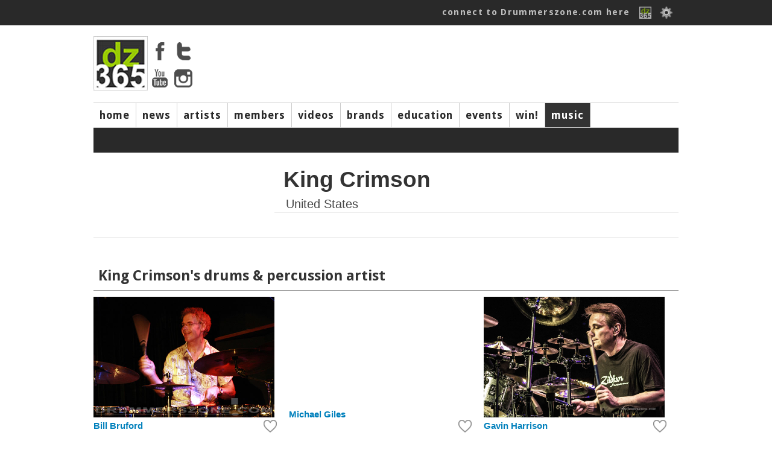

--- FILE ---
content_type: text/html; charset=ISO-8859-1
request_url: https://drummerszone.com/music/king-crimson/1927/artists/
body_size: 5035
content:
<!DOCTYPE html>
<head>
<title>Drummerszone - King Crimson drums and percussion artists</title>
<meta name="description" content="" />
<meta name="copyright" content="Drummerszone | Drummerszone.com | Musicpublishers.nl">
<meta http-equiv="content-type" content="text/html; charset=UTF-8">
<meta name="viewport" content="width=device-width, initial-scale=1">
<meta name="pinterest" content="nopin" />

<script src="https://code.jquery.com/jquery-1.7.1.min.js"></script>
<script src="/scripts/sly.min.js"></script>

<script src="/scripts/autoresize.jquery.min.js"></script>
<script src="/scripts/jquery.tools.min.js" type="text/javascript"></script>
<link href='https://fonts.googleapis.com/css?family=Ubuntu:400,500|Voces:400|Droid+Sans:400,700' rel='stylesheet' type='text/css'>
<link href="https://fonts.googleapis.com/css?family=Fira+Sans:400,800,900i" rel="stylesheet">
<link href="https://fonts.googleapis.com/css?family=Rock+Salt" rel="stylesheet">
<script type="text/javascript" src="https://ajax.googleapis.com/ajax/libs/jqueryui/1.5.3/jquery-ui.min.js"></script>
<script src="/scripts/jwplayer/jwplayer.js" ></script>
	<script>jwplayer.key="ImVd2FZD0mu6tal8kbA0SWB9tgbo1kVrF47fbljr03M=";</script><link href="https://vjs.zencdn.net/7.3.0/video-js.css" rel="stylesheet">
<script src="https://vjs.zencdn.net/7.3.0/video.js"></script>
<script src="/scripts/videojs/plugins/yt/Youtube.js"></script>
<script src="/scripts/videojs/plugins/flv/flv.js"></script>
	<script type="text/javascript" src="/scripts/masonry.pkgd.min.js"></script>
	<link type="text/css" media="screen" rel="stylesheet" href="/styles/colorbox.css" />

	<script type="text/javascript" src="/scripts/jquery.colorbox.js"></script>

	<script type="text/javascript">
		//colorbox
		$(document).ready(function(){
			$("a[rel='example1']").colorbox();
			$("a[rel='example2']").colorbox({transition:"fade"});
			$("a[rel='example3']").colorbox({transition:"none", width:"90%", height:"90%"});
			$("a[rel='example4']").colorbox({slideshow:true});
			$(".example5").colorbox();
			$(".example6").colorbox({iframe:true, innerWidth:650, innerHeight:450});
			$(".example7").colorbox({width:"80%", height:"80%", iframe:true});
			$(".example8").colorbox({width:"50%", inline:true, href:"#inline_example1"});
			$(".example9").colorbox({
				onOpen:function(){ alert('onOpen: colorbox is about to open'); },
				onLoad:function(){ alert('onLoad: colorbox has started to load the targeted content'); },
				onComplete:function(){ alert('onComplete: colorbox has displayed the loaded content'); },
				onCleanup:function(){ alert('onCleanup: colorbox has begun the close process'); },
				onClosed:function(){ alert('onClosed: colorbox has completely closed'); }
			});
			
		});
	</script><link rel="stylesheet" href="/styles/dz_global.css" type="text/css">
<script type='text/javascript'>
var googletag = googletag || {};
googletag.cmd = googletag.cmd || [];
(function() {
var gads = document.createElement('script');
gads.async = true;
gads.type = 'text/javascript';
var useSSL = 'https:' == document.location.protocol;
gads.src = (useSSL ? 'https:' : 'http:') + 
'//www.googletagservices.com/tag/js/gpt.js';
var node = document.getElementsByTagName('script')[0];
node.parentNode.insertBefore(gads, node);
})();
</script>
	<script type='text/javascript'>
	googletag.cmd.push(function() {
	googletag.defineSlot('/40848870/Drummerszone-Leaderboard', [728, 90], 'div-gpt-ad-1375733417328-0').addService(googletag.pubads());
	googletag.pubads().enableSingleRequest();
	googletag.enableServices();
	});
	</script>
</script>
<script type='text/javascript'>
googletag.cmd.push(function() {
googletag.defineSlot('/40848870/Drummerszone-Full-Banner-II', [468, 60], 'div-gpt-ad-1375824350597-0').addService(googletag.pubads());
googletag.pubads().enableSingleRequest();
googletag.enableServices();
});
</script>
<!-- Drummerszone-Half-Banner-Internal -->
<div id='div-gpt-ad-1375827603551-0' style='width:234px; height:60px;'>
<script type='text/javascript'>
googletag.cmd.push(function() { googletag.display('div-gpt-ad-1375827603551-0'); });
</script>
<script src="https://cdnjs.cloudflare.com/ajax/libs/jquery.isotope/2.2.2/isotope.pkgd.min.js"></script><script type="text/javascript" src="/scripts/carousel/jquery.infinitecarousel3.min.js"></script>

<script src="https://npmcdn.com/imagesloaded@4.1/imagesloaded.pkgd.min.js"></script><script defer src="https://use.fontawesome.com/releases/v5.6.3/js/all.js" integrity="sha384-EIHISlAOj4zgYieurP0SdoiBYfGJKkgWedPHH4jCzpCXLmzVsw1ouK59MuUtP4a1" crossorigin="anonymous"></script></head></div><body><!-- Global site tag (gtag.js) - Google Analytics -->
<script async src="https://www.googletagmanager.com/gtag/js?id=UA-23345306-1"></script>
<script>
  window.dataLayer = window.dataLayer || [];
  function gtag(){dataLayer.push(arguments);}
  gtag('js', new Date());

  gtag('config', 'UA-23345306-1');
</script>
<body>

		<div id="topbar">
			<div class="top_body">
				<div class="top_search"><div class="top_info" id="ud_mss"><!--123456<span>&#x25BC</span>--></div></div>
				<div class="top_login"><a href="/connect/">connect to Drummerszone.com here</a> 
					<a href="/connect/"><img src="/img/icons/fb-dz-365-20130221.gif"></a>
					<!--<a href="" class="img"><img src="/img/icons/facebook.gif"></a>-->
					<img src="/img/icons/edit.png" id="showpopsignup">
					<div class="divsignupClick" id="popsignup">
		<div class="login">
			<form  id="form_login" action="/music/profile.php" method="POST">
			<label>Username or email</label>
			<input type="hidden" name="attempt" value="1">
			<input type="text" name="log_username" id="log_username"  placeholder="username or email" class="login">
			<span id="err_username" style="color:red"></span>
			<label>Password</label>
			<input type="password" name="log_pwd"  id="log_pwd"  placeholder="password" class="login">
			<span id="err_pwd" style="color:red"></span>
			<input type="Submit" name="login" id="login" value="Log In" class="buttonlogin">
			<a href="/connect/recover" class="signupa">Forgot your login? Click here</a>
			or<!--<br/><input type="button" value="Sign Up" class="buttonsignup" id="signupgo">-->
			</form>
		</div>
<a href="/connect/" class="langpicker">Sign Up here!</a>
						<div class="seperator"></div>
						<a href="/music/king-crimson/1927/artists/?language=2" class="langpicker">Dutch</a><a href="/music/king-crimson/1927/artists/?language=1" class="langpicker">English</a><a href="/music/king-crimson/1927/artists/?language=5" class="langpicker">French</a><a href="/music/king-crimson/1927/artists/?language=3" class="langpicker">German</a><a href="/music/king-crimson/1927/artists/?language=7" class="langpicker">Italian</a><a href="/music/king-crimson/1927/artists/?language=6" class="langpicker">Portugese</a><a href="/music/king-crimson/1927/artists/?language=4" class="langpicker">Spanish</a>
					</div>

				</div>
			</div>
		</div><div id="mpopupBox" class="mpopup">
    <div class="mpopup-content">
        <div class="mpopup-head">
            <span class="close"><i class="far fa-window-close" ></i></span>
            <h2>, here are a few quick Drummerszone Tips for you...</h2>
        </div>
        <div class="mpopup-main">
            <p></p>
        </div>
        <div class="mpopup-foot">
			<div class="top_mss_next fright"><a href="#" id="mss_nxt" data-name=""> next &#x25b6;</a></div></p>
        </div>
    </div>
</div><!-- 
		<div id="top_mss">
			
			<div class="top_mss_next"><a href="#" id="mss_nxt" data-name=""> next &#x25b6;</a></div>
		</div>-->
	<div id="container">


	<!-- start header -->
	<div id="header">
			<div class="header-main">
				<div class="header-logo"><img src="/img/tmp/logo_main_fordelete.jpg">
					<div class="hl_soc">
						<a href="https://www.facebook.com/drummerszone" target="_blank"><img src="/img/icons/facebook_top.png" ></a>
						<a href="https://twitter.com/drummerszone" target="_blank"><img src="/img/icons/twitter_top.png" ></a>
						<a href="https://www.youtube.com/drummerszone" target="_blank"><img src="/img/icons/youtube_top.png" ></a>
						<a href="https://instagram.com/drummerszone" target="_blank"><img src="/img/icons/instagram_top.png" ></a>
					</div>
				</div>
				<div class="header-banner"><script type='text/javascript'><!--//<![CDATA[
   var m3_u = (location.protocol=='https:'?'https://adserver.musicpublishers.nl/adserve/www/delivery/ajs.php':'https://adserver.musicpublishers.nl/adserve/www/delivery/ajs.php');
   var m3_r = Math.floor(Math.random()*99999999999);
   if (!document.MAX_used) document.MAX_used = ',';
   document.write ("<scr"+"ipt type='text/javascript' src='"+m3_u);
   document.write ("?zoneid=20&amp;target=_blank");
   document.write ('&amp;cb=' + m3_r);
   if (document.MAX_used != ',') document.write ("&amp;exclude=" + document.MAX_used);
   document.write (document.charset ? '&amp;charset='+document.charset : (document.characterSet ? '&amp;charset='+document.characterSet : ''));
   document.write ("&amp;loc=" + escape(window.location));
   if (document.referrer) document.write ("&amp;referer=" + escape(document.referrer));
   if (document.context) document.write ("&context=" + escape(document.context));
   if (document.mmm_fo) document.write ("&amp;mmm_fo=1");
   document.write ("'><\/scr"+"ipt>");
//]]>--></script></div></div><div id="navwrapper">
			<div id="navigation-main">
				<div id="mainnav"> 
				<div class="navigation-items">
					<ul><li id="mainnav1" id="navigation-sub1"><a href="/">home</a></li><li id="mainnav2" id="navigation-sub2"><a href="/news">news</a></li><li id="mainnav3" id="navigation-sub3"><a href="/artists">artists</a></li><li id="mainnav4" id="navigation-sub4"><a href="/members">members</a></li><li id="mainnav5" id="navigation-sub5"><a href="/videos">videos</a></li><li id="mainnav7" id="navigation-sub7"><a href="/brands">brands</a></li><li id="mainnav8" id="navigation-sub8"><a href="/education">education</a></li><li id="mainnav9" id="navigation-sub9"><a href="/events">events</a></li><li id="mainnav10" id="navigation-sub10"><a href="/contests">win!</a></li><li id="mainnav17" id="navigation-sub17" class="active"><a href="/music">music</a></li><li id="mainnavx" id="navigation-subx" class="active"></li></ul>
				</div>
				</div>
			</div> 
				<div id="navigation-sub1" class="navigation_sub_home">
						<div class="subnav_full">
							<div class="subnav_full_head">Welcome to drummerszone.com - the more you like, the more you get!</div>
						</div>
				</div>

			<div id="navigation-sub3" class="navigation-sub navigation-sub-artistlist">
					<div class="subnav-artists-alf"><div class="pse_top"> <a href="/artists/a/list/">a</a> <a href="/artists/b/list/">b</a> <a href="/artists/c/list/">c</a> <a href="/artists/d/list/">d</a> <a href="/artists/e/list/">e</a> <a href="/artists/f/list/">f</a> <a href="/artists/g/list/">g</a> <a href="/artists/h/list/">h</a> <a href="/artists/i/list/">i</a> <a href="/artists/j/list/">j</a> <a href="/artists/k/list/">k</a> <a href="/artists/l/list/">l</a> <a href="/artists/m/list/">m</a> <a href="/artists/n/list/">n</a> <a href="/artists/o/list/">o</a> <a href="/artists/p/list/">p</a> <a href="/artists/q/list/">q</a> <a href="/artists/r/list/">r</a> <a href="/artists/s/list/">s</a> <a href="/artists/t/list/">t</a> <a href="/artists/u/list/">u</a> <a href="/artists/v/list/">v</a> <a href="/artists/w/list/">w</a> <a href="/artists/x/list/">x</a> <a href="/artists/y/list/">y</a> <a href="/artists/z/list/">z</a></div></div>
			</div>
			
				<div id="navigation-sub1" class="navigation-sub"><ul class="subnavlist">
						</ul>
				</div>
				<div id="navigation-sub2" class="navigation-sub"><ul class="subnavlist">
						<li><a href="/news/artist-news/1/">artist news</a></li><li><a href="/news/music-news/2/">music news</a></li><li><a href="/news/brand-news/3/">brand news</a></li><li><a href="/news/on-stage/6/">on stage</a></li></ul>
				</div>
				<div id="navigation-sub3" class="navigation-sub"><ul class="subnavlist">
						</ul>
				</div>
				<div id="navigation-sub4" class="navigation-sub"><ul class="subnavlist">
						<li><a href="/connect/">Get connected! Click here to sign up or login to Drummerszone.com</a></li></ul>
				</div>
				<div id="navigation-sub5" class="navigation-sub"><ul class="subnavlist">
						<li><a href="/videos/artist-channels/20/">artist channels</a></li><li><a href="/videos/brand-channels/21/">brand channels</a></li><li><a href="/videos/music-channels/23/">music channels</a></li></ul>
				</div>
				<div id="navigation-sub7" class="navigation-sub"><ul class="subnavlist">
						</ul>
				</div>
				<div id="navigation-sub8" class="navigation-sub"><ul class="subnavlist">
						<li><a href="/education/drum-methods/28/">drum methods</a></li></ul>
				</div>
				<div id="navigation-sub9" class="navigation-sub"><ul class="subnavlist">
						</ul>
				</div>
				<div id="navigation-sub10" class="navigation-sub"><ul class="subnavlist">
						</ul>
				</div>
				<div id="navigation-sub17" class="navigation-sub"><ul class="subnavlist">
						</ul>
				</div>

		<!-- start all content -->

<div class="grid-block-full">
		<div class="artist_top">
			<div class="section_artists_left">
			
			</div>
			<div class="section_artists_right">
			<div class="artist_top_name">King Crimson</div> 
					<div class="artist_head">United States</div><div class="artist_head artist_date"> </div>
					
			<div class="section_artists_brands">
			
			</div> 
			</div> 
			<div class="ia_block"></div> 
			</div></div>
		<div class="grid-block-full"><div class="m_book_title">King Crimson's drums & percussion artist</div><div id="rel_wrapper"><div id="ref_blck"><a href="/artists/bill-bruford/409/profile/"><img src="https://drummerszone.media/artists/2000/409-09162008005602.jpg"></a><div class="related_200_overlay"><a href="/artists/bill-bruford/409/profile/">Bill Bruford</a></div><div class="related_like"><span class="dz_like"  id="409"><img src="/img/icons/heart_inactive.png" class="likeArtist" data="409-" name="Bill Bruford" title="like Bill Bruford"></span></div></div><div id="ref_blck"><a href="/artists/michael-giles/10344/profile/"></a><div class="related_200_overlay"><a href="/artists/michael-giles/10344/profile/">Michael Giles</a></div><div class="related_like"><span class="dz_like"  id="10344"><img src="/img/icons/heart_inactive.png" class="likeArtist" data="10344-" name="Michael Giles" title="like Michael Giles"></span></div></div><div id="ref_blck"><a href="/artists/gavin-harrison/1428/profile/"><img src="https://drummerszone.media/artists/2000/1428-0-20141207012123.jpg"></a><div class="related_200_overlay"><a href="/artists/gavin-harrison/1428/profile/">Gavin Harrison</a></div><div class="related_like"><span class="dz_like"  id="1428"><img src="/img/icons/heart_inactive.png" class="likeArtist" data="1428-" name="Gavin Harrison" title="like Gavin Harrison"></span></div></div></div><div id="rel_wrapper"><div id="ref_blck"><a href="/artists/pat-mastelotto/2158/profile/"><img src="https://drummerszone.media/artists/2000/2158-1-20140802210006.jpg"></a><div class="related_200_overlay"><a href="/artists/pat-mastelotto/2158/profile/">Pat Mastelotto</a></div><div class="related_like"><span class="dz_like"  id="2158"><img src="/img/icons/heart_inactive.png" class="likeArtist" data="2158-" name="Pat Mastelotto" title="like Pat Mastelotto"></span></div></div><div id="ref_blck"><a href="/artists/andy-mcculloch/10342/profile/"></a><div class="related_200_overlay"><a href="/artists/andy-mcculloch/10342/profile/">Andy McCulloch</a></div><div class="related_like"><span class="dz_like"  id="10342"><img src="/img/icons/heart_inactive.png" class="likeArtist" data="10342-" name="Andy McCulloch" title="like Andy McCulloch"></span></div></div><div id="ref_blck"><a href="/artists/jamie-muir/10343/profile/"></a><div class="related_200_overlay"><a href="/artists/jamie-muir/10343/profile/">Jamie Muir</a></div><div class="related_like"><span class="dz_like"  id="10343"><img src="/img/icons/heart_inactive.png" class="likeArtist" data="10343-" name="Jamie Muir" title="like Jamie Muir"></span></div></div></div><div id="rel_wrapper"><div id="ref_blck"><a href="/artists/bill-rieflin/6815/profile/"><img src="https://drummerszone.media/artists/2000/6815-0522006235108.jpg"></a><div class="related_200_overlay"><a href="/artists/bill-rieflin/6815/profile/">Bill Rieflin</a></div><div class="related_like"><span class="dz_like"  id="6815"><img src="/img/icons/heart_inactive.png" class="likeArtist" data="6815-" name="Bill Rieflin" title="like Bill Rieflin"></span></div></div><div id="ref_blck"><a href="/artists/jeremy-stacey/4836/profile/"><img src="https://drummerszone.media/artists/2017/jeremy-stacey-4836-15-20171019004628.jpg"></a><div class="related_200_overlay"><a href="/artists/jeremy-stacey/4836/profile/">Jeremy Stacey</a></div><div class="related_like"><span class="dz_like"  id="4836"><img src="/img/icons/heart_inactive.png" class="likeArtist" data="4836-" name="Jeremy Stacey" title="like Jeremy Stacey"></span></div></div></div><div id="container">
		<div class="footer">
			<div class="column_four"><a href="https://www.youtube.com/drummerszone" target="_blank" class="yt"><i class="fab fa-youtube fa-4x"></a></i></div>
			<div class="column_four"><a href="https://www.instagram.com/drummerszone/" target="_blank" class="in"><i class="fab fa-instagram fa-4x"></i></a></div>
			<div class="column_four"><a href="https://twitter.com/Drummerszone" target="_blank" class="tw"><i class="fab fa-twitter fa-4x"></i></a></div>
			<div class="column_four"><a href="https://www.facebook.com/drummerszone" target="_blank" class="fb"><i class="fab fa-facebook fa-4x"></i></a></div>

		<div class="footer_content">
			<div class="column_four">
				<div class="title Rock">Get connected</div>
				<a href="/connect/">login / sign up</a>
				<a href="/connect/">share</a>
				<a href="/connect/">& win!</a>
			</div>

			<div class="column_four">
					<div class="title Rock">InfoZone</div>
					<a href="/support/advertising">advertise</a>
					<a href="/support/about-drummerszone">about </a>
					<a href="/support/contact-us">contact</a>
			</div>
			<div class="column_four"><div class="title Rock">Drummerszone.com is also</div>
				<a href="http://drummersocial.com" target="_blank">drummersocial.com</a>
				<p>The ultimate drummer index, designed for mobile first.</p>
		
		</div>
				<div class="column_four">
					<div class="title Rock">The Legal Zone</div>
					<a href="/support/privacy">privacy</a>
					<a href="/support/proclaimer">proclaimer</a>
					<a href="/support/privacy#cookie">those cookies</a>
				</div>
		<div class="footer_two"><div class="footer_content"><div class="padding"><p>&copy; Drummerszone.com 2002-2026 Drummerszone.com is a Musicpublishers.nl website.</p></div></div></div>
		</div>
		<div id="signUpAlert" class="mpopup">
		    <div class="mpopup-content">
		        <div class="mpopup-head">
		            <span class="close">X</span>
		            <h2></h2>
		        </div>
		        <div class="mpopup-main">
		            <div class="one_halfperc"><h2><p>Oops, you're not logged in!</p></h2>
		            <h2><p><a href="/connect/">Click here to connect to Drummerszone.com</a></p></h2></div>
					<div class="one_halfperc"><p>The more you like</p><p>the more you get!</p></div>
				</div>
		        <div class="mpopup-foot">
			
		        </div>
		    </div>
		</div><script type="text/javascript" src="/scripts/jquery.carouFredSel-5.2.3-packed.js"></script>
    <script type="text/javascript" src="/scripts/jquery.hoverpulse.js"></script>
    <script type="text/javascript" src="/scripts/jquery.tabify.js"></script>
    <script src="/scripts/process.inc.php" type="text/javascript"></script>
    <script src="/scripts/twitter.js" type="text/javascript"></script>
    <script src="/scripts/tweetbeat.js" type="text/javascript"></script>
	<script type="text/javascript" src="https://apis.google.com/js/plusone.js">
	  {parsetags: 'explicit'}
	</script>
	<script type="text/javascript">gapi.plusone.go();</script>		<!-- end all content -->
</div> <!-- end container --></body>
</html>


--- FILE ---
content_type: text/css
request_url: https://drummerszone.com/styles/dz_global.css
body_size: 33002
content:
<?php header("Content-type: text/css; charset: UTF-8"); 
session_start();
?> 

/* 
	main link color: 0080BC rgb: 0 128 188
	main green color: 99CC00 rgb: 153 204 0
	main text color: #333 rgba(51, 51, 51, 0.8);
*/
*, html {
	margin: 0;
	padding: 0;
	font-family: "Arial", sans-serif;
	font-size: 11pt;
	line-height: 1.3;
	color: #333; 
}
center.adLine {margin: -20px 0 0 10px; padding: 0; font-size: 10pt; color: EBEBEB;}

body {	margin-top: 0;	font-family: "Arial", sans-serif;
	font-size: 11pt;
	line-height: 1.3;
	color: #333; 
	/* background-color: rgba(230, 247, 255, 0.3); */
	background-color: rgba(233, 234, 237, 0);
}

label { display: block; margin: 10px 0 5px 0; text-align: left; font-weight: bold;}
div.label { display: block; margin: 5px 0 10px 0; text-align: left;}
div.label div { display: block; margin: 5px 0 10px 0; text-align: left; font-size: 8pt;}
.label_vidtxt { display: block; width: 470px; padding: 4px 4px 4px 4px; text-align: left; border: 1px solid rgba(51, 51, 51, 0.8); }
.fileupload { background-color: #FFF; }
a { text-decoration: none; outline: none; cursor: pointer; font-weight: bold; color: #0080BC;}
b.big { font-size: 13pt; }
p.art_tab { margin: 0 20px 0 40px; }

.scrollit { overflow-y: scroll; height:370px }
::-webkit-scrollbar {
    background: rgba(233, 234, 237, .4); /* make scrollbar transparent */
}

	input[type="text"],
	input[type="password"],
	input[type="email"],
	textarea,
	select {
		border: 1px solid #ccc;
		padding: 6px 4px;
		outline: none;
		-moz-border-radius: 2px;
		-webkit-border-radius: 2px;
		border-radius: 2px;
		font: 13px "HelveticaNeue", "Helvetica Neue", Helvetica, Arial, sans-serif;
		color: #777;
		margin: 0;
		width: 100%;
		max-width: 100%;
		display: block;
		margin-bottom: 20px;
		background: #fff; }

/**
** GRID GLOBALS 2015 **
=== AT END OF DOCUMENT===
*/
/**
** GRID 2015 **
*/
.full_spread {
	width: 100%;
	margin: 0; padding: 0;
	vertical-align: top;
	display: inline-block;
}

.one_half {
	width: 470px;
	margin: 0; padding: 0;
	vertical-align: top;
	display: inline-block;
	position:relative;
}
	.one_half50 {
	float: left;
	margin: 0 0 0 0;
	width: 200px; display: inline-block
	}
	.one_halfperc {
	float: left;
	margin: 0 0 0 0;
	width: 50%; display: inline-block
	}
	.one_halfperc p {
		text-align: center; vertical-align: middle;
		font-size: 18pt;
		font-weight: bold;
		font-family: 'Droid Sans', sans-serif; letter-spacing: .5pt;
	}
	.one_half.marge {
		margin: 0 0 20px 0 ; 
	}

	.one_half.marge:nth-child(odd) {
		margin: 0 25px 0 0 ; 
	}
	.one_half img  { width:470px; height: 264px;}
	.one_half img.fbbutton  { width:470px; height: 90px;}


	.one_half img.promo  {  all: initial;  * {
		all: unset; }
	}
	.one_half_overlay {
		position:absolute;
		background-color: #EBEBEB;
		opacity: 0.9;
		height:60px;
		width:470px;
		bottom:0;
		left:0; 
		outline: none;
		overflow: hidden;
		display: table;
	}
	.one_half_overlay:hover { opacity: 1; }
	.two_third_one_txt {
		padding: 6px;
		color: #FFF;
		vertical-align: middle;
	}
	.two_third_one_txt a:link, .two_third_one_txt a:visited {
		color: #333; margin:0; padding:0;
		background-color: #0080BC;
		font-size: 14pt;
		font-weight: bold;
		font-family: 'Droid Sans', sans-serif; letter-spacing: 1pt;
		opacity: 1;
		display: block;
	}
	.two_third_one_txt a:hover {
		color: #FFF;
		opacity: 1;
	}

	.one_half_overlay a {
		width: 100%;
		height: 100%;
		color: #333; margin:0; padding:10px;
		font-size: 14pt;
		font-weight: bold;
		font-family: 'Droid Sans', sans-serif; letter-spacing: 1pt;
		opacity: 1;
		display: block; 
	}

.one_third {
	width: 290px;
	margin: 0; padding: 0;
	display: block;
}

.one_third.nwsHome {
	padding: 0;
	margin: 0 0 20px 0;
	border: 5px solid #fff; width: 300px;
	display: inline-block;
}
.one_third.nwsHome:nth-child(even) { float: right; margin:0; padding: 0; }
.one_third.nwsHome .img { margin:0 0 -4px 0; padding: 0; }
.one_third.nwsHome .img img { width: 300px; }

	.one_third.nwsHome .imgV { margin:0 0 -4px 0; padding: 0;
	    height: 169px;
	    width: 300px;
	    overflow: hidden;
	}

	.one_third.nwsHome .imgV img { margin-top: -28px;

    width: 300px;}

.one_third.nwsHome .img a { margin:0; padding: 0; }
.one_third.nwsHome .title { background-color: #e5e8e9;}
.one_third.nwsHome .title a { width: 100%; height: 100%; margin:0; padding: 0; color: #222; 
		font-size: 15pt;
		font-weight: bold;
		font-family: 'Droid Sans', sans-serif; letter-spacing: .5pt;
	overflow: hidden;
}

/* video link homepage */
.one_third.nwsHome a.titleV { width: 100%; margin:0; padding: 0; color: #222; 
	font-size: 11pt;
	font-weight: bold;
	font-family: 'Droid Sans', sans-serif; letter-spacing: .5pt;
}
	.one_third p { 	margin: 0 0 10px 0; }

	.one_third_frame {
		float: right;
		margin: 0 0 10px 0;
		width: 300px;
		display: inline-block;	
	}

	.one_third_clear {
		float: left;
		width: 300px;
		background-color: #FFF;
		overflow-wrap: break-word;
		word-wrap: break-word;
		-ms-word-break: break-all;
		word-break: break-all;
		word-break: break-word;
		-ms-hyphens: auto;
		-moz-hyphens: auto;
		-webkit-hyphens: auto;
		hyphens: auto;
		margin-bottom: 15px;
		margin-left: 3px;
		padding-top: 5px;
		padding-bottom: 5px;
		-webkit-box-shadow: 2px 2px 5px 0px rgba(153,153,153,1);
		-moz-box-shadow: 2px 2px 5px 0px rgba(153,153,153,1);
		box-shadow: 2px 2px 5px 0px rgba(153,153,153,1);
	}
	.one_third_clear iframe {width: 290px;}
	.one_third_social_empty { width: 30px; margin: 5px; display:inline-block;}

	.one_third_clear.references { padding-left: 7px; }
	.one_third_clear.references a { font-size: 14pt; font-weight: bold; display: block; }
	.one_third_clear.references div { font-size: 14pt; padding: 5px 0 0 0; display: block; }
	.one_third_clear.references a img { margin: 0; padding: 0; width: 290px;}

	.firstArt.nwsHome {
		position: relative;
		width: 639px;
		margin: 0 0 20px 0; padding: 0;
		vertical-align: bottom; background-color: #e5e8e9;
		display: inline-block;
	}
	.firstArt.nwsHome .img { float: left; margin: 0; padding: 0; }
	.firstArt.nwsHome .img img { width: 639px; margin:0; padding: 0;}
	.firstArt.nwsHome .img a { margin:0; padding: 0; }
	.firstArt.nwsHome .title { 	position: absolute; bottom: 0; width: 623px; background-color: rgba(51, 51, 51, 0.8);}
	.firstArt.nwsHome .title a { width: 639px; margin:0; padding: 0; color: #FFF; 
			font-size: 18pt;
			font-weight: bold;
			font-family: 'Droid Sans', sans-serif; letter-spacing: 1pt;
	}


.two_third {
	width: 639px;
	text-align: left;
	margin:  0 0 20px 0; padding: 0;
	background-color: #FFF;
	display: inline-block;
}
.two_third_nm {margin-right: -20px;}

.two_third.bodycolor { background-color: #F6F7F8; }
.one_third .eduimg { width: 300px; } 
.two_third .eduimg { width: 639px; } 

	.artist img { width: 300px; display: inline-block;
	
	}
	.artist-data h4 { display: inline-block;}
	
	.two_third_content img {
		float: left;
		width: 320px; border: 0;
	}

	.two_third .two_third_one:nth-child(2n) {
		margin: 0 16px 0 0 ; 
	}


	.two_third .two_third_one {
		position:relative;
		width: 300px;
		margin: 20px 0 0 0; padding: 0;
		display: inline-block;
	}
	.two_third .two_third_one div.img img {
		width: 310px;
		margin: 0; padding: 0;
		display: block;
	}
	.two_third_one_overlay {
		position:absolute;
		background-color: #0080BC;
		opacity: 0.9;
		height:45px;
		width:310px;
		bottom:0;
		left:0; 
		outline: none;
		overflow: hidden;
		display: table;
	}
	.two_third_one_overlay:hover { opacity: 1; }
	.two_third_one_txt {
		padding: 6px;
		color: #FFF;
		vertical-align: middle;
	}
	.two_third_one_txt a:link, .two_third_one_txt a:visited {
		color: #FFF; margin:0; padding:0;
		background-color: #0080BC;
		font-size: 14pt;
		font-weight: bold;
		font-family: 'Droid Sans', sans-serif; letter-spacing: 1pt;
		opacity: 1;
		display: block;
	}
	.two_third_one_txt a:hover {
		color: #FFF;
		opacity: 1;
	}

.three_third {
	float: left;
	width: 970px;
	text-align: left;
	margin: 0 0 20px 0; padding: 0;
	display: block;

	-webkit-border-radius: 5px;
	-moz-border-radius: 5px;
	border-radius: 5px;
}

/**
** SOCIAL POSTS **
**/
.ref_container {
	width: 970px;
	padding: 0; 
}
.fb_container {
	max-width: 639px;
	padding: 3px; 
	margin: 0 auto;
}
.fb_container a, .fb_container a:hover, .fb_container a:active { margin: 0; padding: 0; }
.fb_container a img, .fb_container a img:hover, .fb_container a img:active { margin: 0; padding: 0; }
.pst_name { font-size: 9pt; display: inline-block;}
.pst_story { color: #3b5998; font-size: 11pt; font-weight: bold; display: inline-block; }
.pst_desc {margin: 10px 0 10px 0; font-size: 11pt;letter-spacing: .2px;} 
.pst_time { height:20px; font-size: 10pt; color: #999; display: block; }
.pst_src {}
.pst_mess { margin: 10px 0 10px 0; font-size: 11pt;letter-spacing: .2px; } .pst_mess a img { float: left; width: 20px; margin: 0; display: inline-block; vertical-align: bottom; }
.pst_mess a, .pst_mess a:hover,.pst_desc a, .pst_desc a:hover, .pst_mess a:active, .pst_desc a:active { margin: 0; padding: 0; font-weight: bold;  display: inline-block;overflow: hidden;}


.bio_img { max-width: 629px; margin-bottom: 20px; }

/**
** SEARCH **
**/

.search_result {
	width: 468px; height: 50px;
	text-align: left;
	margin: 0 0 20px 0; padding: 0;
	background-color: #FFF;
	display: inline-block;
	font-family: 'Droid Sans', sans-serif;
}
.search_result a:link { width: 100%; height: 50px; padding: 10px; color: #0080BC; font-size: 14pt; font-weight: bold; display:block;}

	.search_result:nth-child(2n) { float: right }


/**
** GRID FLOAT 2015 **
*/

.fleft { float: left; }
.fright { float: right; }

/**
** LOGIN SPLASHES **
**/

span.fb_login_upd {
	display: none;
}
span.fb_login_upd img { height: 40px; margin: -15px 0 0 10px; }
span.fb_login_upd h3 { color: #0080BC }

.signup {
	width: 100%; height: 100%;
	display: inline-block;
}
.signup_content {
	padding: 0 0 0 0;
}

.signup_content .oops {
    margin: 10px 0 20px 0;
    padding: 10px;
	font-size: 14pt; font-weight: 700; letter-spacing: 0.5pt;
	font-family: 'Droid Sans', sans-serif; color: #333;
	text-align: left;
	background-color: #FFF;
	border: 1px solid rgba(51, 51, 51, .3);
	-moz-border-radius: 5px; -webkit-border-radius: 5px; border-radius: 5px;
    position: relative;
}
.signup_content .oops a { padding: 0; margin: 0; }
.signup_content .txt {
    margin: -10px 0 0 0;
    padding: 10px 0 0 10px;
	font-size: 10pt; font-weight: 500; letter-spacing: 0.1pt;
	font-family: 'Droid Sans', sans-serif;
}
.signup_content .txt div { margin: 10px 0 0 -10px; font-weight: 700; font-size: 11pt; }

/**
** OVERLAY IMAGES VIDEOS **
*/

.play_overlay {
	max-width: 25%; max-height: 25%;
	position:absolute; top: 28%; left: 38%; z-index:10; 
	margin: 0 0 0 0;
	border: 0;
	opacity: 1;
}

.play_overlay_small {
	max-width: 15%; max-height: 15%;
	position:absolute; bottom: 30%; left: 10%; z-index:10; 
	margin: 0 0 0 0;
	border: 0;
	opacity: 1;
}

/**
** MAIN HEADERS **
*/

.h_mainpage {
	float: left; position: relative;
	width: 639px;
	margin: 0 0 20px 0;
	padding: 8px 8px 8px 0;
	color: #33;
	font-size: 16pt;
	font-weight: bold;
	vertical-align: middle;
	border-bottom: 1px solid #333; 
	display: block;
}



/* topbar */
#topbar {
    width: 100%;
    height:42px;
    position: fixed;
    left: 0;
    top: 0;
	text-align: center;
	margin-bottom: 20px; 
    background: #292929;
    z-index: 999;
}
#topbar .top_body {
	width: 970px; height: 42px;
	margin-left: auto;
	margin-right: auto;
	background: #292929;
}
#topbar .top_search {
color: #FFF;
	float: left; height: 50px;
	line-height: 50px;
}
	.top_info { color: #FFF;line-height: 40px; font-family: 'Droid Sans', sans-serif; cursor: pointer;
	}
	.top_info span { color: #FFF; 
	}
#topbar .top_login {
	float: right; height: 42px;
	margin: 0 10px 0 0;
	color: #FFF; font-size: 11pt; letter-spacing: 1pt;
	font-family: 'Droid Sans', sans-serif;
	position: relative;
}
#topbar .top_login a { color: #FFF; width: 100%; height: 40px; opacity: 0.7; line-height: 40px; }
#topbar .top_login a:hover { height: 40px; opacity: 1; }
#topbar .top_login img { width: 20px; margin: 0 0 0 10px; border: none; vertical-align:middle; cursor: pointer;}
#topbar .top_login a.img { opacity: 0.7;  line-height: 0; }
#topbar .top_login a.img:hover { opacity: 1; }

#topbar input {
	color: #000;
	border: solid 1px #CCCCCC;
	width: 250px;
	height: 14px;
	padding: 2px 5px 5px 5px;
	opacity: 1;
	font-family: 'Droid Sans', sans-serif;
	display: inline-block;
}


#topbar .divsignupClick {
    	display: block;
    	background: #FFFFFF;
		font-weight: bold; font-family: 'Droid Sans', sans-serif;  letter-spacing: .3pt; 
    	padding: 0;
    	border:1px solid #DDDDDD;
    	margin-top:1px;
    	margin-right:-15px;
    }
#topbar .divsignupClick:before {
    	border:1px solid #DDDDDD;
    }
#topbar .divsignupClick:after {
    	content: '';
    	display: block;  
    	position: absolute;
    	right: 20px;
    	bottom: 100%;
    	width: 0;
    	height: 0;
    	border-bottom: 10px solid green;
    	border-top: 10px solid transparent;
    	border-left: 10px solid transparent;
    	border-right: 10px solid transparent;
    }
#topbar .divsignupClick:after {
    	border-bottom-color: #FFFFFF;
    }

#topbar .divsignupClick { display: none; }

#topbar .divsignupClick .seperator { margin:0; height: 1px; display: block; border-bottom: 1px solid #CCC;} 
#topbar img a  { margin: 0; padding: 0; } 
#topbar a.langpicker { text-indent:20px; display: block; outline: none; cursor: pointer; text-decoration: none; color: #222; font-weight: bold; } 
#topbar a.langpicker:hover, #topbar a.langpicker:active { display: block; outline: none; cursor: pointer; background-color: #333; color:#fff; } 
#topbar a.signout { text-indent:20px; display: block; outline: none; cursor: pointer; color: #222; font-weight: bold; } 
#topbar a.signout:hover { display: block; outline: none; cursor: pointer; background-color: #333; color:#fff;} 

/* TOPBAR MESSAGE CENTER */

#top_mss {
    left: 0;
    top: 0;

	margin: -20px 0 20px 0; 
    background: #0080BC;
	width: 970px;
	margin-left: auto;
	margin-right: auto;
	text-align: left;
    z-index: 990;
	display: none;
}
.top_mss_nav {
	position: relative;
	width: 100%; height: 40px;
	margin: 20px 0 0 0;
	display: block;
	border-top: 1px solid rgba(233, 234, 237, 0.4);

}
.top_mss_title {font-family: 'Droid Sans', sans-serif; font-size: 15pt; font-weight: bold; color: #000; letter-spacing: 1pt; padding: 10px;}
.top_mss_txt {font-family: 'Droid Sans', sans-serif; font-size: 11pt; font-weight: bold; color: #000; letter-spacing: 1pt; padding: 10px; }
.top_mss_txt button { padding: 4px 6px 4px 6px; width: auto; font-size: 12pt; font-weight: bold; font-family: 'Droid Sans', sans-serif; cursor: pointer; outline: none; border:none; }
.top_mss_txt input { display: inline; width: 50px; margin: 0 10px 5px 0; }
.top_mss_txt select { width: 50px; margin: 0 10px 5px 0; }
.top_mss_title span, .top_mss_txt span {font-size: 16pt; color: #FFF; vertical-align: middle; font-weight: normal;}

//#top_mss a { color: #FFF; display: block;}
.top_mss_nav .top_mss_next { position: absolute; bottom: 3px; right: 3px; font-size: 16pt; color: #0080BC; vertical-align: middle;font-weight: normal; padding: 8px;background-color: #FFF;}
.top_mss_nav .top_mss_prev { position: absolute; bottom: 3px; left: 3px; font-size: 16pt; color: #0080BC; vertical-align: middle;font-weight: normal; display: inline-block; padding: 8px;background-color: #FFF;}
.top_mss_nav .top_mss_next a, .top_mss_nav .top_mss_prev a { color: #0080BC; font-weight: normal; cursor: pointer; margin: 0; padding: 0; display: block;}




.circle {
    width:25px;
    height:25px;
    border-radius:80px;
    font-size:16pt;
    color:#0080BC;
    line-height:32px;
    text-align:center;
    background:#FFF;
	display: inline-block;
   }

/* when not logged in, show this */
.dz_priv {
	width: 468px;
	height: 150px;
	text-align: center;
	margin: 0 auto;
	margin-top: 0;
	margin-bottom: 10px;
	display: block;
}
.dz_priv .pblock ul li { list-style:none; }
.dz_priv .pblock {
	float: left;
	margin-left: 10px;
	width: 205px;
	height: 150px;
	padding: 6px;
	font-size: 9pt; font-weight: bold;
	color: #000;
	text-align: center;
	vertical-align: middle;
	margin-bottom: 10px;
	border: 1px solid #CCCCCC;	background-color: rgba(51, 51, 51, 0.05);
	-moz-border-radius: 10px;	-webkit-border-radius: 10px; 		border-radius: 10px;
	cursor: pointer;
	display: inline;
}

.pblock ul {
	margin-top: 20px;
}
.pblock li {
	text-align: left;
	font-size: 9pt; font-weight: bold;
	margin-left: -10px;
	margin-top: 5px;
	list-style: none;
}

.dz_priv .pblock div {
	font-size: 11pt; font-weight: bold;
	color: #000;
	display: block;
}

/**
 * BANNERS
 */

.halfbanner {
	float: right;
	width: 234px;
	height: 60px;
	vertical-align: bottom;
	background-color: #000;
	position: relative;
	color: #fff;
}
.fullbannerHome {
	float: left;
	width: 488px;
	height: 60px;
	margin-bottom: 20px;
	margin-top: 10px;
	vertical-align: bottom;
	background-color: #000;
	display: block;
	/*border: 1px solid #000; */
}
	/*
	FASE II
	#sidebar {
		margin-left: 1020px;
		top: 200;
		width: 160px;
		height: 600px;
		background-color: #000;
		postion: absolute;
	}
	*/
.skyscraper {
	width: 160px;
	height: 600px;
	background-color: #fff;
	margin-left: 1020px;
	margin-top: 0;
	margin-bottom: 20px;
	border: 1px solid;
	display: block;
}

/**
 * HOME SPECIFIC
 */


/**
 * sidewide
 */
h1 {  font-size: 20px }
h2 {  font-size: 19px;  color: black } 
h3 {  font-size: 15px; margin-top: 20px;}
	.heading3 {	
		font-size: 17px; font-weight: bold; margin-top: 20px; 
	}
	.heading3:before {
		padding-right: 10px;
		content: url("/img/icons/li_square.gif");
	}
	.heading3:after {
		font-size: 15px; margin-top: 20px;
	}

h4, h5 {  font-size: 14pt; margin: 5px 0 10px 0; }

p {
  margin-top: 5px;
  font-size: 12pt;
  clear: both;
}
	p.lead { font-size: 11pt; line-height: 18px; color: #333; font-weight: normal; }
	p.lead span { font-size: 10pt; line-height: 18px; color: #333; font-weight: normal; }
	p.lead span a { font-size: 10pt; line-height: 18px; color: #0090C5; font-weight: bold; display: inline; }
	p.info { margin: 5px 0 0 0; }

.small {
  font-size: 8pt
}
.medium  {
  font-size: 12pt
}
.large  {
  font-size: 14pt
}
a { margin: 0; padding: 0;}
a.content {
	color:#000080;
	margin: 0; padding: 0;
}
.clean {
	display: inline-block;
	margin: 0; padding: 0;
}

ul, ol{
	margin-left:0; 
	padding-left:0.1em; 
	margin-bottom:1em; 
}
ul li {
	margin-top: 0.2em;
	margin-left:1em; 
	padding-left:0.2em; 
}
ol li {
	margin-top: 0.2em;
	margin-left:3em; 
	padding-left:0.2em; 
}
ul.fira { display: block; list-style-type: none; margin-left: -1em; font-family: 'Fira Sans', sans-serif; font-weight: bold; font-size: 13pt;}
.border {  
	padding: 0 0 20px 0 ;
	border: 1px solid #bbb;
	-moz-border-radius: 4px;
	-webkit-border-radius: 4px;  
	border-radius: 4px;}
ul.fira li:nth-child(even) { padding: 12px; }
ul.fira li:nth-child(odd) { padding: 0 20px; letter-spacing: 1.5px; float: right}
ul.fira li span { font-size: 160%; }
div .firal { display: block; margin: 20px 0 20px 0; width: 100%; text-align: center; font-weight: 800; font-size: 20pt;}



hr {
	margin-top: 10px;
	margin-bottom: 10px;
}

hr.styled {
	border: 0; height: 1px;  margin:5px 0 5px 0; padding:0;
    background-image: linear-gradient(to right, #EBEBEB, #CCC, #EBEBEB);
}
hr.styled.blue {
	border: 0; height: 1.5px;  margin:0; padding:0;
    background-image: linear-gradient(to right, #FFF, #0080BC, #FFF);
}
/* span.bull:before { content:"\2022";	font-size: 12pt; vertical-align: middle;} */

/* only for news articles now */
.mainimg {	float:left; }

/**
 * Lists
 */
ul {
	font-family: Arial, sans-serif;
	margin-left: 18px;
}


/**
 * MASONRY TWITTER MESSAGES
 */

.tweetdeck {
	vertical-align: top;
}

.grid-item { width: 300px; 
	margin-bottom: 20px;
	border: solid 3px #EBEBEB;
	-moz-border-radius: 2px;
	-webkit-border-radius: 2px;  
	border-radius: 5px;
}
.grid-item--width2 { width: 300px; }

.grid-item-200 { width: 200px; 
	margin-bottom: 20px;
	border: solid 1px #EBEBEB;
	-moz-border-radius: 2px;
	-webkit-border-radius: 2px;  
	border-radius: 5px;
	float: left
}
.grid-item-200 img { width: 200px; }


/* fluid 5 columns */
.grid-sizer,
.grid-itemi { 	
	width: 20%;
	padding: 4px; margin: 0 0 0 5px;
}
.grid-itemi a:link, .grid-itemi a:active { margin: 0; paddding: 0; }
/* 2 columns */
.grid-item--width2 { width: 40%; }


/*
.twitfeed {
	float: left;
	margin: 0 0 15px 0; 
	width: 300px;
		border: solid 2px #EBEBEB;
		-moz-border-radius: 2px;
		-webkit-border-radius: 2px;  
		border-radius: 5px;
	display: inline;

}
*/
.twitfeedtop {
	width: 300px; padding: 5px;
}
.twitfeedtop .item1 { display: block; font-weight: bold; color: #333; font-size: 10pt; margin: 0 0 5px 0;} .twitfeedtop .item1 a { color: #333; }
.twitfeedtop .item2 { display: block; font-size: 9pt; color: #333; }

.twitfeedtop img {
	width: 48px;: 
	vertical-align: top;
	margin: 0 5px 0 0;
	float: left;
}
.twitfeedcontent{
	margin-left: 60px;
	line-height: 1.5;
	font-weight: bold; font-size: 11pt;
	display: block;
}

.twitfeedstats {
	margin-left: 60px; width: 220px; padding: 10px 0 10px 0;  font-size: 9pt;
	border-top: 1px solid #EBEBEB;
	line-height: 15px;
	display: block;
}
.twitfeedstats img { height: 13px; vertical-align: middle; margin-right: 5px; }
.twitfeedstats img:nth-child(2) { margin-left: 50px; height: 15px;  }

.searchbrand_usr, .searchartists_usr, .searchmem_usr, .searchmusic_usr, .searchrel_usr {
	border: solid 1px #CCC;
	width: 200px;
	height: 20px;
	padding: 3px 3px 3px 3px;
	background: url(/img/searchinside.gif) no-repeat 155px 0 ;
	background-color:#ffffff;
	font-size: 11pt; font-weight: bold;
}

/*
***CHECK FOR DELETE****
.searchbuttnav {
	margin-top: 20px;
	border: solid 2px #000;
	width: 90px;
	height: 23px;
	background-color:#EBEBEB;
	cursor: pointer;
	color: #000;
	opacity: 0.8;
	font-weight: bold;
}
*/
.searchdate {
	border: solid 1px #EBEBEB;
	width: 65px;
	height: 15px;
	font-size: 9pt;
	padding: 3px 3px 3px 3px;
}
.searchnav, .searchyt, .searchbrand {
	color: #868686;
	border: solid 1px #CCCCCC;
	width: 170px; height: 12px;
	font-size: 9pt;
	font-family: 'Droid Sans', sans-serif;
	margin: 3px 5px 0 0;
	padding: 2px 5px 5px 5px;
	background: url(/img/searchinside.gif) no-repeat 160px 0;
	background-color:#ffffff;
	display: inline;
}
.searchtip {
	font-size: 9pt; margin-top: 5px; color: #CCC;
	display: none;
}

/**
 * COMMENTS + HIGHLIGHTS
 */
#comment, #highlight {
	width: 479px;
	height: 20px;
	border: 1px solid #cccccc;
	font-size: 10pt;
	color: inherit;
	padding: 4px;
	display:block;
}
#comment_block {
	float: left;
	display: block;
}
.comments {
	width: 481px;
	border: 0 solid #517394;
	font-size: 10pt;
	color: #333;
	opacity:0.9;
	background-color:#EEF6F6;
	padding: 4px;
	margin-bottom: 10px;
	display:block;
	overflow: hidden; 
	text-overflow: ellipsis;
}

	#commentsimg {
		float: right; 
		width:10px;
		border:0;
		padding: 2px 2px 2px 2px;
		cursor: pointer;
	}

.comments a:link, .comments a:visited {
	font-family: Arial, sans-serif;
	font-size: 9pt; margin: 0; padding: 0;
	color: #0080BC;
	text-decoration: none;
	display: inline;
	outline: none;
}
.comments a:hover {
	font-family: Arial, sans-serif;
	font-size: 9pt; margin: 0; padding: 0;
	color: #0080BC;
	text-decoration: underline;
	display: inline;
	outline: none;
}
.comments a:active {
	font-family: Arial, sans-serif;
	font-size: 9pt; font-weight: normal; padding: 0; margin: 0;
	color: #0080BC;
	text-decoration: underline;
	display: inline;
	outline: none;
}
#comment_url  {
	color:#000;
  	font-size: 9pt;
	opacity:0.8;
}

.comments span {
	font-size: 9pt;
	color: #333;
	margin-top:3px;
	opacity:0.8;
	display:block;
}
.comment_box {
	float:right;
	height: auto;
	width:160px;
	position: relative;
	display:none;
	z-index:100;
	background-color: #D6E0EC;
	margin: 0;
	padding:4px;
	-moz-border-radius: 5px;
	-webkit-border-radius: 5px;  
	border-radius: 5px 5px 5px 5px;
}
	.comment_nav {
		width: 150px;
	}
	.comment_nav ul {
		list-style: none;
		margin: 0 10px 0 -5px ;
		padding: 0;
	}
	.comment_nav li {
		line-height: 18px;
	}
	.comment_nav li a:link, .comment_nav li a:visited  {
		display: block;
		text-decoration: none;
		padding: 5px;
	}
	.comment_nav li a:hover, .comment_nav li a:active {
		background-color: #FFF;
		display: block;
		text-decoration: none;
		padding: -5px;
	}

#commentTips {
	display: none;
	float:right;
	font-size: 9pt;
	color: #333;
	margin-top:-10px;
	opacity:0.8;
}

.hl_block {
	margin-top: 15px;
	min-height:80px;
	position: relative;
/*	background-color: #F3F3F3; */
	border-left: solid 1px #000;
	display:block;
}
.hl_block:hover {
	margin-top: 15px;
	margin-left: -2px;
	position: relative;
/*	background-color: #EBEBEB; */
	border-left: solid 3px #000;
	display:block;
}

.hl_block .top {
	padding: 4px;
	opacity: 0.5;
	font-size: 10pt;
 	font-weight: bold;
	display: inline-block;
}
.hl_block .msg {
	padding-left: 4px;
	display: block;
}
.hl_block .loc {
	text-align: right;
/*	background-color: #F3F3F3; */
	opacity: 0.5;
	padding: 4px 4px 0 4px;
	font-size: 9pt;
	font-style: italic;
	display: block;
}

.hl_block .comment_box {
	background-color: transparent;
}

#highlightVals {
	display: none;
}

#highlightVals input {
	color: #000;
	border: solid 1px #CCCCCC;
	width: 120px;
	height: 19px;
	padding: 5px 4px 5px 5px;
	opacity: 0.6;
	display: inline-block;
}
#hl_location { margin-left: 10px; }

.hl_box {
	width:140px;
	position: absolute;
	display:none;
	background-color: #D6E0EC;
	opacity: 1;
	padding:4px;
	z-index: 2;
	-moz-border-radius: 2px;
	-webkit-border-radius: 2px;  
	border-radius: 2px 2px 2px 2px;
	top: 10;	right: 0;
}
	.hl_edit {
		float: right; 
		width:15px;
		border:0;
		padding: 2px; 2px; 2px; 2px;
		cursor: pointer;
	}
	.hl_nav {
		width: 150px;
	}
	.hl_nav ul {
		list-style: none;
		margin: 0 10px 0 -5px ;
		padding: 0;
	}
	.hl_nav li {
		line-height: 18px;
	}
	.hl_nav li a:link, .hl_nav li a:visited  {
		display: block;
		color: #0080BC;
		text-decoration: none;
		padding: 5px;
	}
	.hl_nav li a:hover {
		background-color: #FFF;
	}

	#hl_repl {
		margin-top: 15px;
		background-color: rgb(153, 204, 0);
		background-color: rgba(153, 204, 0, 0.1);
		padding: 4px;
		font-weight: bold;
		opacity: 0.8;
		border: solid 1px rgba(153, 204, 0, 0.8);
		-moz-border-radius: 2px;
		-webkit-border-radius: 2px;  
		border-radius: 2px 2px 2px 2px;
		display:none;
	}


/*.header-login .textbox input:focus {border-color:#ccc;outline-width:0;} 0080BC*/
#topbar input.login{
	color: #000;
	border: solid 1px #CCCCCC;
	width: 220px;
	height: 25px;
	padding: 5px 9px 5px 5px;
	background-color:#ffffff;
	display: block;
}

#topbar .login form { margin-left: 5px; }
#topbar .login form a.signupa {
	width: 100%; height: 100%;
	color:#0080BC;
	display: block;
}

#topbar .buttonlogin, .buttonlogin a, .buttonlogin, .buttonlogin a  {
	border: solid 0px #CCCCCC;
	width: 220px;
	height: 30px;
	padding: 6px;
	font-weight: bold;
	cursor: pointer;
	display: block;
}
.buttonlogin:hover {

}
#topbar .buttonsignup, .buttonsignup {
	border: solid 1px #CCCCCC;
	width: 220px;
	height: 30px;
	padding: 6px;
	font-weight: bold;
	cursor: pointer;
	display: inline;
}

.buttonlogin.lg {
	width: 40%;
	height: 60px;
	margin: auto;
	padding: 6px;
	font-weight: bold;	font-size: 14pt;
	cursor: pointer;
	display: block;
}
a.buttonloginfull {	width: 90%;	height: 40px; line-height: 40px;
	margin: auto;
	padding: 6px;
	font-weight: bold;	font-size: 14pt; text-align: center;
	background-color: #EBEBEB; color: #333;
	cursor: pointer;
	display: block;
}
.buttonlogin.lg:hover  { background-color: #333; color: #fff; }
a.buttonloginfull:hover { background-color: #333; color: #fff; }

/**
 * Page builder
 */

#container {
	margin-left: auto;
	margin-right: auto;
	width: 970px;
}
#container_bottom iframe{
	margin-top: 20px;
	margin-left: auto;
	margin-right: auto;
	width: 970px;
}
#tb_left { 
	vertical-align: top;
	float: left;
	width: 488px;
	min-height: 500px;
	margin-right: 20px;
	display: inline-block;
	text-align: left;
}
	#tb_left_search { 
		vertical-align: top;
		float: left;
		width: 488px;
		min-height: 650px;
		margin-right: 20px;
		display: inline-block;
	}
#tb_right { 
	float: right;
	width: 488px;
	display: inline;
}


#header {
	display:inline;
	float: left;
	position: relative;
	width: 970px; 
	text-align:left;
}

.header-main {
	display:inline;
	float: left;
	position: relative;
	width: 970px; 
	text-align:left;
	margin-bottom: 20px;
}
	.header-logo {
		position: relative;
		float: left;
		width: 200px;
		height: 90px;
	}
	.hl_soc {
		position: absolute;
		height: 90px; top: 0; left: 95px;
	}
	.hl_soc img {
		height: 30px; width: 30px; margin: 10px 5px 0 0; border: 0; opacity: 0.7; cursor: pointer; display: inline-block;
	}

	.header-banner {
		float: right;
		width: 728px;
		height: 90px;
	}
.header-login {
	display:inline;
	float: right;
	position: relative;
	width: 700px; 
	height: 30px; 
	margin-top: 5px;
	background-color: #fff;
	font-size: 8pt;
	font-weight: normal;
	text-align: right;
	vertical-align: middle;
	cursor: pointer;
}
.header-login:hover {
	font-family: Arial;
	font-size: 8pt;
	font-weight: normal;
	color: #000000;
	text-decoration: none;
	background-color: #fff;
	border: none;
	vertical-align:middle;
}
.header-login img {
	vertical-align: middle;
}

#navigation-main {
	margin-left: auto; margin-right: auto;
	margin-top: 110px;
	width: 970px;
	height: 40px;
	border-top: 1px solid #CCC;
	border-bottom: 1px solid #CCC;

	display:block;
}

#mainnav {
	width: 970px;
}
#navigation {
	background-color: #000;
	width:970px;
	height:40px;
}
 
#navigation a {
	display:inline-block;
	width:100px;
	height:40px;
	text-decoration:none;
	color: #FFF;
	border-left: 1px solid #292929;
	cursor:pointer;
}
 
#navigation a:hover {
	text-decoration:none;
	color: #000;
	height:40px;
	background-color: #292929;
	cursor:pointer;
}


.navigation-items ul {
	list-style-type: none;
	display: inline;
	list-style:none;
	padding:0;
	margin:0;
	background-color:#292929;
	font-size:12pt;
} 

.navigation-items li  { 
	text-align:left;
	float:left;
	height:40px;
	margin:0;
	border-right:1px solid #CCC;
	padding:0;
	background-color:#FFF;
}
.navigation-items li:hover {
    background: #292929;
    color: #FFF;
}
.navigation-items { 
	text-align:left;
	float:left;
	height:40px;
	margin:0;
	border-right:0px solid #666;
	padding: 0;
	background-color:#FFF; 
}

.navigation-items li a {
/*	padding:8px 13px 0 7px;*/
	padding: 0 10px 0 10px;
	font-size:13pt;
	color:#292929;
	font-weight: bold;
	line-height: 40px; letter-spacing: 1px;
	font-family: 'Droid Sans', sans-serif;
	text-decoration:none;
	outline: none;
	display:block;
	cursor:pointer;
}

.navigation-items li a:hover {
    background: #292929;
    color: #FFF;
	cursor:pointer;
}
.navigation-sub {
	margin-left: auto;
	margin-right: auto;
	text-align: left;
	background-color:#292929; 
	width: 970px;
	height: 41px; 
	margin: 0;
	position: relative;
	display: none;
}

.subnav_search {
	position: absolute;
	right: 7px; top: 7px;
}
	.navigation_sub_visitor {
		background: url('/img/promo/navsub_signup.png') no-repeat ;
		margin-left: auto;
		margin-right: auto;
		text-align: left;
		background-color:#292929; 
		width: 970px; 
		height: 40px; 
		margin: 0;
		display: none;
	}
	.navigation_sub_home {
		margin-left: auto;
		margin-right: auto;
		text-align: left;
		background-color:#292929; 
		width: 970px; 
		height: 41px; 
		margin: 0;
		display: none;
	}

				.navigation-sub ul {
					list-style-type: none;
					display: block;
					list-style:none;
					padding:0;
					margin:0;
					background-color:#292929;
				} 
				
				.navigation-sub li  { 
					text-align:left; vertical-align: middle;
					float:left;
					margin:0;
					padding:0;
					background-color:#292929;	
				}
				
				.navigation-sub li a {
				/*	padding:8px 13px 0 7px; */
					margin: 0 0 0 0;
					padding: 10px;
					font-size: 12pt;
					color:#FFF;
					letter-spacing: 1.5px; 
					border-right: 1px solid rgba(255, 255, 255, .9);
					text-decoration:none;
					font-family: 'Ubuntu', sans-serif; font-weight: 500;
					outline: none;
					cursor:pointer;
					display:block;
				}
				.navigation-sub li a.active {
					background-color:#fff; color: #333; border-right:1px solid #888;	cursor:pointer;}

				.subnavlist li:last-child a { border-right:none; 	cursor:pointer;}

				.navigation-sub li a:hover {
					background-color:#fff; color: #333; cursor:pointer; }
				
				.navigation-items li a:hover {
				    background: #333;
				    color: #FFF;
					cursor:pointer;
				}
#navlist li:last-child { border-right:0px; }

.navigation-sub-artistlist {
	background: #292929;
	display: none;
}

/* INTERACTION BLOCK */
.ia_block {
	position: absolute; bottom:0; right: 0; 

    width: -moz-calc(100% - 315px);
    width: -webkit-calc(100% - 315px);
    width: calc(100% - 315px);	

	height: 40px; line-height: 45px;
	padding: 0 0 0 15px;
	border-top: 1px solid #EBEBEB;
	display:inline-block;
}
.ia_block.off {
	border: 1px solid red;
}

.artist-vote { bottom:0; left: 0; margin: 0; padding:0 0 0 0; text-align: left; width: 50%; height:100%; display:block;}
.artist-vote .divLike { display: inline-block;  margin: 0; cursor: pointer; z-index: 99; }

.artist-vote .block { display: inline; padding: 5px; margin: 0 10px 0 0; text-align: center; 
	border-bottom: 1px solid #FFF; background: #0090C5; 
	color: #FFF; font-size: 9pt; letter-spacing: .2px;
	-moz-border-radius: 4px;
	-webkit-border-radius: 4px;
	border-radius: 4px;
	-khtml-border-radius: 4px;
}
.artist-vote .block.hidden { display: none; }
.artist-vote img { height: 24px; vertical-align: middle; margin: 0 10px 0 0; cursor: pointer; }

.vote_signup { 
	position: relative; bottom: 0; right: 0;
	text-align: left; 
	z-index: 800;
	display:none; 
}
.vote_signup a {  color: #FFF; font-weight: bold; font-size: 18pt;}



/* ARTIST NAVIGATION */

#artistnav {
	float: left;
	width: 970px;
	margin: 0 0 20px 0;
	display: block;
}

.anavigation-items {
	width: 100%;
	margin: 0;
}

.anavigation-items ul {
	list-style-type: none;
	padding:0;
	margin:0;
	background-color:#0080BC;
	font-size:12pt;

	text-align:left;
	float:left;
	height:40px;
	border-right:0px solid #666;


} 

.anavigation-items li  { 
	list-style-type: none;
	text-align:left;
	float:left;
	height:40px;
	margin:0;
	border-right:1px solid #CCC;
	padding:0;
	background-color:#0080BC;
}
.anavigation-items li:hover {
    background: #FFF;
    color: #0080BC;
}
.anavigation-items li.active {
    background: #333;
    color: #FFF;
}
.anavigation-items li a {
	padding: 0 10px 0 10px;
	font-size:13pt;
	color:#FFF;
	font-weight: bold;
	line-height: 40px; letter-spacing: 1px;
	font-family: 'Droid Sans', sans-serif;
	text-decoration:none;
	outline: none;
	display:block;
}

.anavigation-items li a:hover {
    background: #292929;
    color: #FFF;
}

/*----- Content of Tabs -----*/
	.tab-content { padding:0;}

	.tab { width: 970px; height: auto; overflow:hidden; display:none; }
	.tab-full { overflow:hidden; width: 970px; }
	.tab-left { width: 639px; vertical-align: top; float: left; }
		.tab-left h2:not(:first-child) { margin-top: 20px; }
	.tab-right { width: 300px; float: right; text-align: left;}
	.tab-right-media { width: 300px; float: right; padding: 0; border-left: 1px solid #EBEBEB; opacity: .95; }
	.tab-right-media:hover { opacity: 1.0; filter: alpha(opacity=100); }

	
	.tab.active { width: 970px; display:block; }

	.subnav_hrf a:link, .subnav_hrf a:visited, .subnav_hrf a:active, #navigation-sub-home a:link, #navigation-sub-home a:visited, #navigation-sub-home a:active {
			color:#0080BC;
			font-weight:bold;
			text-decoration: none;
			margin-bottom: 5px;
			display: inline-block; 
		}
	.subnav_full {
		width; 970px; height: 40px; line-height: 40px; display:block;
	}
		.subnav_full_head { padding: 0 0 0 10px; font-size: 10pt; font-weight: bold; height: 40px; line-height: 40px; letter-spacing: 2px;  color: #FFF; display: block; }
		.subnav_full_link { font-size: 11pt; font-weight: bold; color: #99CC00; display: inline-block; }
		.subnav_full_link:hover {
			color: #333; padding: 0; 
			background-color: #FFF;
			text-decoration: none;
		}
	.subnav-a {
		float: left;
		width: 150px;
		margin-left: 10px;
		margin-right: 10px;
		text-align: left;
		padding: 5px;
		display:inline;

	}
	.subnav-b { 
		float: left;
		width: 150px;
		margin-right: 10px;
		text-align: left;
		padding: 5px;
		display:inline;
	}
	.subnav-c {
		float: left;
		width: 350px;
		margin-right: 10px;
		text-align: left;
		padding: 5px;
		display:inline;
	}
	.subnav-artists-alf {
		float: left;
		width: 100%;
		margin-top: 5px;
		margin-left: 0;
		margin-right: 10px;
		text-align: left;
		padding: 5px;
		display:block;
	}
	.subnav-artists-alf:active { 		margin-top: 1px;
		margin-left: 5px;
		margin-right: 0;
		text-align: left;
		padding: 0; }
	.subnav-artists-alf a span { color: #333; background-color: #fff; padding: 8px;}

	.subnav-artists-search {
		float: right;
		margin-top: -28px;
		padding: 5px;
		display: inline-block;

	}

.sub_search_title {
	margin-bottom: 10px;
	color: #000;
	opacity: 0.8;
	font-weight: bold;
	font-size: 9pt;
}
#news_sub_search { 
	background: -webkit-gradient(linear, left top, left bottom, from(#C2C2C2), to(#FFFFFF));
	filter:progid:DXImageTransform.Microsoft.gradient(startColorstr='#C2C2C2', endColorstr='#EBEBEB');
	background: -moz-linear-gradient(top,  #C2C2C2,  #FFFFFF);
	height: 50px;
	padding: 4px;
}
.news_sub_search_left {
	float: left;
	width: 250px;
	display: inline-block;
}
	.news_sub_search_left .searchdate {
		border: solid 1px #EBEBEB;
		width: 230px;
		height: 15px;
		font-size: 9pt;
		padding: 3px 3px 3px 3px;
	}

.news_sub_search_mid {
	float: left;
	width: 400px;
	    vertical-align: bottom; 
	display: inline-block;
}
	.news_sub_search_mid .search {
		width: 15px;
		height: 15px;
	    vertical-align: middle; 
		outline: none;
	}
.news_sub_search_right {
	float: right;
	width: 316px;
	display: inline-block;
}

	/* artist search */
	.artists_sub_search_left {
		float: left;
		width: 250px;
		display: inline-block;
	}
		.artists_sub_search_left .searchdate {
			border: solid 1px #EBEBEB;
			width: 230px;
			height: 15px;
			font-size: 9pt;
			padding: 3px 3px 3px 3px;
		}
	
	.artists_sub_search_mid {
		float: left;
		width: 450px;
		    vertical-align: bottom; 
		display: inline-block;
	}
		.artists_sub_search_mid .search {
			width: 15px;
			height: 15px;
		    vertical-align: middle; 
			outline: none;
		}
	.artists_sub_search_right {
		float: right;
		width: 216px;
		display: inline-block;
	}

.divsignup {
	float: right;
	height: 25px;
	width:130px;
	background-color: #D6E0EC;
	margin-right: 10px;
	vertical-align: middle;
	-moz-border-radius: 5px;
	-webkit-border-radius: 5px;  
	border-radius: 5px 5px 5px 5px;
}
img.signup { float: right; vertical-align: middle; outline: none; cursor: hand;} 
a#signup { float: right; outline: none; cursor: hand;} 

.signuptxt a { 
		outline: none;
		font-family: Arial;
		font-size: 9pt;
		font-weight: normal;
		font-variant: normal;
		color: #000000;
		text-decoration: none;
		cursor: pointer;
		z-index:100;
}

.divsignupClick {
	position:absolute;
	top:41px;
	right:0;
	margin:0;
	z-index:100;
	width:250px;
	background-color: #fff; color: #333;
	text-align: left;
	border: 6px solid #333;
	display:none; 
	padding: 6px;
}

.login { 
	color: #B9B9B9;
	position:relative;
}
.login .title { 
	color: #000;
	font-weight: bold;
}
.login .info { 
	color: #B9B9B9;
	font-size: 9pt;
	font-weight: bold;
	letter-spacing:2px;
	margin-left: 15px;
	cursor: pointer;
	width: 150px;
}


/* FOOTER 2015
==============*/

.footer {
 	display:block;
	margin-top: 20px;
	float: left;
	width: 100%;
	text-align:left;
	border-top: 4px solid #333;
	background-color

 }

.column_four{ float: left; width: 25%; text-align: center; padding: 30px 0 30px 0;}
.column_four a.yt{ color:#e52d27;}
.column_four a.tw{ color:#55acee;}
.column_four a.fb{ color:#3b5998;}
.column_four a.in{ color:#3f729b;}

.column_four p {font-size: 11pt;}

.column_left{ float: left; width: 33%;}
.column_right{ float: right; width: 33%;}
.column_center{ display: inline-block; width: 33%;}

.footer_two {
 	display:block;
	padding: 10px
	float: left;
	border-top: 1px solid #EBEBEB;
	text-align:left;
 }
.footer_two p { font-size: 10pt; text-align: center;}
.footer_two p a:link, .footer_two p a:visited, .footer_two p a:active { font-size: 10pt; display: inline-block; padding:0; margin:0; outline: none; font-weight: normal; color: #333;}
.footer_top {
	width: 939px; 
	height: 20px; background-color: #0080BC; line-height:20px;
	color:#FFF; font-size: 12pt; font-weight: bold; padding: 5px 5px 5px 10px;
}
.footer_top img {
	float: right; width: 40px; margin-top: -20px; margin-right: 10px; border: none;
}

.footer_sub {
	margin-top: 1px; 
	width: 949px; 
	height: 40px; background-color: #e6e6e6; line-height:40px;
	color:#333; font-size: 10pt; font-weight: bold; padding-left: 10px;
}

.footer_content {
	margin-top: 1px; 
	border:0px solid #666;
    display: table;
	text-align:left;
	width: 970px; 
	margin-bottom: 0;
}
.footer_content .title {
	font-size: 13pt; font-weight: bold; padding: 3px; color: #333; margin: 5px 0 0 0; letter-spacing: 1px;
}
.Rock {
font-family: 'Rock Salt', cursive; font-size: 16pt; margin: 5px 0 0 0; letter-spacing: 1px;}

.footer_content a {
	display: block;
	margin: 5px 5px 5px 5px; padding: 0;
	font-size: 13pt; font-weight: bold; letter-spacing: 0.5px; font-variant: small-caps;
	color: #666; 
	text-decoration: none; 	outline: none;
}
a.flink_inline { display: inline-block; }




/* CONTENT & GRID BLOCKs */
#container_wrapper { width: 970px; 	margin-left: auto;	margin-right: auto; text-align: left; vertical-align: top;}


.home_news_header {
	float: left; position: relative; background-color: #fff;
	width: 639px; height: 40px;
	margin: 0 0 10px 0;
	border-bottom: 0px solid #999; 
	display: inline-block;
}

	.home_news_header img { border: none;} .home_news_header .right a  { margin: 0; }
	.home_news_header .left {
		color: #333; font-size: 22pt; font-weight: 700; letter-spacing: .5pt;
		font-family: 'Droid Sans', sans-serif; margin: 0; padding: 0; display: block;
		margin: 0; padding: 0;
		border-bottom: 1px solid #d6d6d6;
	}
	.home_news_header .left a {	width: 100%; height: 100%; color: #333; font-size: 22pt; font-weight: 700; letter-spacing: .5pt;
		font-family: 'Droid Sans', sans-serif; margin: 0; padding: 0; display: block;
	}
	.home_news_header .right {
		float: right; position: absolute; bottom: 0; right: 0;
		font-size: 16pt; font-weight: 700; letter-spacing: 0.5pt;
		font-family: 'Droid Sans', sans-serif;
	}
	.home_news_header .right a {	width: 100%; height: 100%; color: #333; font-size: 14pt; font-weight: 700; letter-spacing: .5pt;
		font-family: 'Droid Sans', sans-serif; margin: 0; padding: 0; display: block;
	}

.home_news {
	float: left;
	width: 639px; height: 290px;
	margin: 10px 0 0 0;
	display: inline-block;
}
.memb_upd_home {
	float: right;
	margin: 0 0 0 20px;
	width: 300px;
	display: inline-block;
}
	.one_half .memb_upd_home {
	float: right;
	margin: 0 0 0 0;
	width: 450px; display: block
	}
.memb_upd_home .header, .one_third .header, .tab-right .header, .tab-right-media .header {
	background-color: #0080BC; color: #FFF;
    margin: 0 0 10px 0; padding: 10px; text-align: left;
	font-size: 16pt; font-weight: 700; letter-spacing: 0.5pt; font-variant: normal;
	font-family: 'Droid Sans', sans-serif;
	line-height: 20px;
}
.header a {color: #FFF; font-size: 16pt; font-weight: 700; letter-spacing: 0.5pt; font-variant: normal;
	font-family: 'Droid Sans', sans-serif;
	line-height: 20px;}

	.one_third .headerSmall {
		color: #0080BC;
	    margin: 10px 0 0 0; padding: 0;
		font-size: 12pt; font-weight: bold; letter-spacing: 0.5pt; font-variant: normal;
		font-family: 'Droid Sans', sans-serif;
		height: 20px; line-height: 20px; position: relative	;
	}

	.one_third .headerSmall span { 
    background: #fff; 
    padding: 0 0 0 0; 
}

	.one_third .headerSmall:after {
    border-bottom: 1px solid #0080BC;
    content:"";
    margin: 0 auto; /* this centers the line to the full width specified */
    position: absolute; /* positioning must be absolute here, and relative positioning must be applied to the parent */
    top: 15px; left: 0; right: 0; bottom: 5px;
    width: 100%;
    z-index: -1;
}
.oops {
    margin: 10px 0 20px 0;
    padding: 10px;
	font-size: 14pt; font-weight: 700; letter-spacing: 0.5pt;
	font-family: 'Droid Sans', sans-serif; color: #333;
	text-align: left;
	background-color: #FFF;
	border: 1px solid rgba(51, 51, 51, .3);
	-moz-border-radius: 5px;	-webkit-border-radius: 5px; border-radius: 5px;
    position: relative;
}

.memb_upd_home .txt {
    margin: -10px 0 0 0;
    padding: 10px;
	font-size: 10pt; font-weight: 500; letter-spacing: 0.1pt;
	font-family: 'Droid Sans', sans-serif;
}
.memb_upd_home .txt div { margin: 10px 0 0 -10px; font-weight: 700; font-size: 11pt; }

	.oops_social {
	    margin: 10px 0 20px 0;
	    padding: 10px;
		text-align: center;
		background-color: #FFF;
		border: 1px solid rgba(51, 51, 51, .3);
		-moz-border-radius: 5px;	-webkit-border-radius: 5px; border-radius: 5px;
	    position: relative;
	}
	.oops_social p { margin: 20px 0 0 0; font-size: 14pt; font-weight: 700; letter-spacing: 1pt; font-family: 'Droid Sans', sans-serif; color: #333; display: block; }
/*
*** GOOGLE MAPS */

.home_geo {
	float: left;
	width: 639px;
	margin: 10px 0 0 0;
	display: block;
}
.InfoAll { 
	width: 450px;	height:180px;
	padding: 0 0 0 0;
	position: relative;

}
#bodyLeft {
	float: left; 
	width: 225px; margin: -15px 0 0 0;
	display: inline;
}
#like {
	position: absolute: bottom: 5px; left: 0;
	height: 20px;
}
#bodyContent { 
	vertical-align: top;  
}

#bodyData {	margin: -20px 0 0 0; }
#bodyData a { margin: 0; padding: 0; color: #0080BC; font-weight: bold;  letter-spacing: 0.1pt;}
#bodyRight {
	float: right; 
	width: 225px; margin: 7px 0 0 0;
	display: inline-block;
}
#logobox img {
	width: 70px; margin: 0 5px 0 0; cursor: pointer; display: inline-block;
}

#map-canvas { width: 639px; height: 600px; }
.gm_legend {
	float: left;
	height: 30px; width: 100%; margin: 10px 0 0 0;
	font-size: 9pt; color: #333; letter-spacing: 0.1pt;
	diplay: block;
}
.gm_legend img { height: 20px; vertical-align: middle }
/*
* END GOOGLE MAPS
*/

/*
*** CONTESTS */
.contest_small {
	background-color: #FFF;
	width: 300px; padding: 0; margin: 0 0 20px 0;
	display: block;
}

.contest_small_img img { width: 290px; }

.contest_small_title {
	vertical-align: top;
	font-size: 11pt; font-weight: bold; letter-spacing: .7px; font-family: 'Droid Sans', sans-serif;
	display: block;
}
.contest_small_txt {
	margin: 5px 0 0 0;
	font-size: 9pt;
	display: block;
}

.contest { float: left; width: 639px; margin: -1px 0 0 0; display: block; }
.contest p { padding: 10px; }
.contest img { width: 639px; margin: 20px 0 0 0; padding: 0;display: block; }
.contest_header {
	float: left;width: 639px; margin: 20px 0 0 0;
	border-top: 1px solid #EBEBEB;
	border-bottom: 1px solid #EBEBEB;
	color: #333; font-size: 24pt; font-weight: bold; letter-spacing: 1pt;
	font-family: 'Droid Sans', sans-serif;
	display: block;
}
.droid { font-family: 'Droid Sans', sans-serif; margin: 0; padding: 0;}
.contest_subheader {
	margin: 20px 0 0 0; padding: 5px 5px 5px 5px;
	border-bottom: 1px solid #CCC;
	border-top: 1px solid #CCC;
	color: #333; font-size: 20pt; font-weight: bold; letter-spacing: 0.5pt;
	font-family: 'Droid Sans', sans-serif;
	display: block;
}
.contest_txt { float: left;margin: 20px 0 0 0; padding: 0 0 10px 0; width: 100%; font-size: 11pt; border-bottom: 1px solid #EBEBEB; display: block; }
.contest_txt .head { margin: 0 0 10px 0; font-family: "Arial", sans-serif; font-weight: bold; font-size:14pt; display: block; }

.contest_txtLft { float: left; width: 310px; padding-right: 10px; font-size: 11pt; }
.contest_txtRgt { float: right; width: 310px; padding: 0; font-family: 'Ubuntu', sans-serif; line-height: 1.7em; display: block;}
.contest_txtLft div, .contest_txtRgt div { margin: 0 0 15px 0; font-family: "Arial", sans-serif; font-weight: bold; font-size:14pt; display: block; }
.contest_txt img { width: 250px; margin: 0 15px 0 0; border: none;  vertical-align: top; display: inline; }

.contest_main { float: left; position: relative; width: 639px; margin: 0 0 20px 0; cursor: pointer; display: block; }
.contest_main .contest_img img { width: 639px; height: auto; display: block; }
.contest_main .contest_title { position: absolute; bottom: 0; left: 0; width: 619px; 
background: rgba(255, 255, 255, .6); 
border-top: 1px solid #333; border-bottom: 1px solid #333;
padding: 10px 10px 10px 10px; opacity: 0.9; }
.contest_spec { 
	color: rgba(51, 51, 51, 1); font-size: 16pt; font-weight: bold; letter-spacing: 1pt;
	font-family: 'Droid Sans', sans-serif; display: inline;
}

.contest_form { margin: 20px 0 0 0;	font-size: 10pt; display: block; }
.contest_answers { padding: 0 20px 0 20px; }
.contest_answers .answer { padding: 20px 0 0 10px; }

	.contest_answers ul { margin:10px 0 0 0; }
	.contest_answersul li {
		margin-top: 0.2em;
		margin-left:1em; 

	}
.contest_succes, .contest_error {padding: 20px 0 0 0; display:none;}
.c_line {
	vertical-align: middle;
	margin-bottom: 10px;
	display: block;
}
.c_line a {
	margin:0; padding:0;
	color: #0080BC; text-decoration: none;
	cursor: pointer; font-weight: normal;
}
.c_line input {
	display: inline;
	margin: 6px;
}
.c_line span {
	width: 100px;
	text-align:left;
	opacity: 0.9;
	display: inline-block;
}
.c_line span.left {
	width: 160px;
	text-align:left;
	display: inline-block;
}
.c_lineselect {
	margin-left: 105px;	
	margin-top: -20px;
	display: block;
}
input.c_line {
	color: #000;
	border: solid 1px #CCCCCC;
	width: 250px;
	height: 20px;
	padding: 5px 9px 5px 5px;
	background-color:#ffffff;
	display: inline;
}
input.c_line_small {
	color: #000;
	border: solid 1px #CCCCCC;
	width: 50px;
	height: 20px;
	padding: 5px 9px 5px 5px;
	background-color:#ffffff;
	display: inline;
}

.c_line input {
	display: inline;
	margin: 6px;
}
.c_line select { display: inline; 	color: #333; }
.c_line .submit {
	width: 268px; height: 40px; line-height: 40px; background: rgba(51, 51, 51, .7); 
	margin: 0 0 0 105px;
	color: #FFF; font-size: 13pt; font-weight: bold; letter-spacing: 0.5pt;
	font-family: 'Droid Sans', sans-serif;

	text-align: center; cursor: pointer;
}
.c_line .submit:hover {	background: rgba(51, 51, 51, 1); }

.grid-block-full {
	float: left;
	text-align:left;
	margin-top: 20px;
	width: 970px;
/*	background-color: #999999; */ 
	display: block;
}
	.grid-block-full-banner {
		float: left;
		text-align:left;
		margin-top: 20px;
		width: 996px;
		height: 60px;
		display: block;
	}
.grid-block-half {
	float: left;
	text-align:left;
	margin-top: 0;
	width: 498px;
/*	background-color: #999999;  */
	display: block;
}
/*
	* html .grid-block {
	min-height: 250px;
	}
*/
.grid-block-full .imgbanner {	margin-top: -26px; }
.grid-block-divider {	float: left; width: 20px; min-height:1px; }
.grid-block-divider10 {	float: left; width: 10px; min-height:1px; }

.grid-block-one {
	float: left;
	text-align:left;
	width: 234px;
	min-height:250px;
	display: inline;
}

	.grid-block-one iframe {
		margin-left: 10px;		margin-top: 10px; 
		width: 234px;
		display: block;
	}

.grid-block-one-banner {
	float: left;
	text-align:left;
	width: 234px;
	min-height:70px;
	margin-top: 10px;
	display: inline;
}

	.grid-block-one-banner iframe {
		width: 234px;
		display: block;
	}

.grid-block-two {
	float: left;
	text-align:left;
	width: 488px;
	min-height:150px;
	background-color: transparent;
	display: inline;
	-moz-border-radius-topleft: 10px;
	-moz-border-radius-topright: 10px;
	-webkit-border-top-left-radius: 10px;  
	-webkit-border-top-right-radius: 10px;
	border-radius: 10px 10px 0 0; 
}
.grid-block-two a {
	color:#0080BC;
	text-decoration: none;
	font-weight: bold;
	margin: 0; padding: 0;
	display: inline-block;
}

	.grid-block-two-news {
		float: left;
		text-align:left;
		width: 478px;
		min-height:150px;
		display: inline;
		-moz-border-radius-topleft: 10px;
		-moz-border-radius-topright: 10px;
		-webkit-border-top-left-radius: 10px;  
		-webkit-border-top-right-radius: 10px;
		border-radius: 10px 10px 10px 10px; 
		
	}
	.grid_block_fullbanner {
		clear: both;
		margin-top: 10px;
		margin-bottom: 10px; 
		text-align:center;
		vertical-align:middle;
		color: #000;
		width: 488px;
		height:60px;
		display: inline;
	}
	.grid_block_fullbanner_right {
		float: left;
		margin-top: 10px;
		margin-bottom: 10px;
		text-align:center;
		vertical-align:middle;
		color: #000;
		width: 488px;
		height:60px;
		display: inline;
	}
	.grid_block_fullbanner iframe  {
		text-align: center;
		margin-top: 10px;
		width: 468px;
		height:60px;
	}
	.GB_fullbanner {
		clear: both;
		margin-top: 10px;
		margin-bottom: 10px;
		text-align:left;
		vertical-align:middle;
		color: #000;
		width: 486px;
		height:60px;
		display: inline;
	}
	.GB_halfbanner {
		clear: both;
		margin-left: 10px;
		margin-bottom: 10px;
		text-align:center;
		vertical-align:middle;
		width: 234px;
		height:60px;
		display: inline;
	}
	.gbthree_vid .GB_fullbanner iframe {
		clear: both;
		margin: auto;
		text-align:center;
		vertical-align:middle;
		margin-bottom: 10px;
		width: 600px;
		height:60px;
		display: inline;
	}
	.channel_view .GB_fullbanner iframe {
		clear: both;
		margin-left: auto;
		margin-right: auto;
		margin-top: 10px;
		margin-bottom: 10px;
		text-align:center;
		vertical-align:middle;
		width: 600px;
		display: inline;
	}

	.gbthree_right .GB_halfbanner iframe {
		margin-left: auto;
		margin-right: auto;
		text-align:center;
		vertical-align:middle;
		margin-bottom: 10px;
		width: 234px;
		height:60px;
		display: block;
	}

.grid-block-three {
	float: left;
	text-align:left;
	width: 742px;
	min-height:250px;
	display: inline;
}
.gbthree_mus {
	float: left;
	text-align:left;
	width: 742px;
	min-height:250px;
	display: inline;
}
	.gbthree_mus .righttitle {
		clear: both;
		width: 702px;
		font-family: Arial, sans-serif;
		font-size: 11pt;
		font-weight: bold;
		background-color: #F2F2F2; 
		opacity:0.8;
		height: 21px;
		padding: 5px 10px 2px 5px;
		border-top: 1px dotted #333; 
		border-bottom: 1px dotted #333; 
		margin-top: 10px;
		margin-bottom: 10px;
		display: block;
	}

.gbthree_vid {
	float: left;
	text-align:left;
	width: 640px;
	min-height:550px;
	display: inline;
}
.gbthree_vid_half {
	float: left;
	text-align:left;
	width: 320px;
	min-height:250px;
	display: inline;
}

	.gbthree_vid .fulltitle {
		width: 600px;
		font-family: Arial, sans-serif;
		font-size: 11pt;
		font-weight: bold;
		background-color: #F2F2F2; 
		opacity:0.8;
		min-height: 21px;
		padding: 5px 10px 2px 5px;
		border-top: 1px dotted #333; 
		border-bottom: 1px dotted #333; 
		margin-top: 10px;
		margin-bottom: 10px;
		display: block;
	}

	.gbthree_vid .halftitle {
		clear: both;
		width: 280px;
		font-family: Arial, sans-serif;
		font-size: 11pt;
		font-weight: bold;
		background-color: rgba(248, 248, 248, 0.7);
		opacity:0.6;
		height: 21px;
		padding: 5px 10px 2px 5px;
		border-top: 1px solid rgba(51, 51, 51, 0.1);
		border-bottom: 1px solid rgba(51, 51, 51, 0.1);
		margin-top: 10px;
		margin-bottom: 10px;
		display: block;
<!--[if lt IE 9]>
		background-color: #fcfcfc;
		border-top: 1px solid #e4e4e4;
		border-bottom: 1px solid #e4e4e4;
<![endif]-->
	}
	.svc_header {
		clear: both;
		width: 970px;
		font-family: Arial, sans-serif;
		font-size: 7pt;
		font-weight: bold;
		opacity:0.6;
		height: 21px;
		padding: 5px 10px 2px 0;
/*		border-top: 1px dotted #333;
		border-bottom: 1px dotted #333;
*/		margin-top: -20px;
		margin-bottom: 10px;
		display: block;
	}

	.svc_main_sec {
		display: none;
	}
	#svc_musmain {
		position:relative;
		height:190px; 
		width:240px; 
		margin-right: 10px;
		margin-bottom: 10px;
		display: inline-block;
		cursor: pointer;
	}
		#svc_musmain div.img img {
		position:absolute;
		top:0;
		width:240px;
		}
	.svc_mus_overlay {
		position:absolute;
		background-color: #333;
		opacity: 1;
		height:45px;
		width:232px;
		padding: 4px;
		bottom:0;
		left:0; 
		outline: none;
		overflow: hidden;
		display: table;
	}
	.svc_mus_txt {
		padding-left: 4px;
		color: #FFF;
		font-size: 11pt; font-weight: bold; letter-spacing: .7px;
		vertical-align: middle;
		display: table-cell;
	}

.gbthree_right {
	float: right;
	text-align:left;
	width: 356px;

	display: inline;
}
	.gbthree_right .righttitle {
		width: 340px;
		font-family: Arial, sans-serif;
		font-size: 11pt;
		font-weight: bold;
		background-color: rgba(251, 251, 251, 0.7); 
		opacity:0.8;
		min-height: 21px;
		padding: 5px 10px 2px 5px;
		border-top: 1px solid rgba(221, 221, 221, 1);  
		border-bottom: 1px solid rgba(221, 221, 221, 1); 
		margin-top: 10px;
		margin-bottom: 10px;
		display: block;
	}

/* ALL viditem FOR DELETE 20151026 */
.viditem {
	cursor: pointer; display: block;
}
.viditem:last-child { margin-bottom: 20px; }
.viditem img {
	float: left;
	width: 120px;
	padding-right: 10px;
	display: inline-block;
}

	#vi_descr {
		font-size: 9.31pt;
		font-weight: bold;
		color:  #000;
	}
	#vi_name {
		font-size: 8pt;
		color: rgba(51, 51, 51, 0.6);
	}
	.viditem #vi_descr {
	float: right;
		font-size: 9.31pt;
		font-weight: bold;
		color:  #000;
	}
	.viditem #vi_name {
		font-size: 10pt;
		color: rgba(51, 51, 51, 0.6);
	}
	.shome_block #vi_descr {
		font-size: 11pt;
		font-weight: bold;
		color:  #000;
	}
	.shome_block #vi_name {
		font-size: 10pt;
		color: rgba(51, 51, 51, 0.6);
	}
	.vhome_block:hover #vi_descr, .viditem:hover #vi_descr, .shome_block:hover #vi_descr {
		color: rgba(0, 128, 188, 0.8);
	}
/* END ALL viditem FOR DELETE 20151026 */


.channel_view {
	float: left;
	width: 640px;
	min-height:50px;
	display: inline;
}

	.channel_view .fulltitle {
		clear: both;
		width: 614px;
		font-family: Arial, sans-serif;
		font-size: 11pt;
		font-weight: bold;
		background-color: #F2F2F2; 
		opacity:0.8;
		height: 21px;
		padding: 5px 10px 2px 5px;
		border-top: 1px dotted #333; 
		border-bottom: 1px dotted #333; 
		margin-top: 10px;
		margin-bottom: 10px;
		display: block;
	}
	.channel_panel {
			top: 10px; margin: 0; padding: 0;
			width: 640px; min-height:30px;
			display: inline-block; 
			overflow-y:auto;
			-ms-overflow-y:auto;
			overflow-x:hidden;
			-ms-overflow-x:hidden;
	}

.grid-block-four {
	float: left;
	text-align:left;
	width: 996px;
	min-height:250px;
	display: inline;
}

/* NEW TRYOUT */

	.grid-block-topdark {
		background-color: #FFF;
		margin-bottom: 10px;
		border-top: 1px solid  rgba(51, 51, 51, 0.6);
		border-bottom: 1px solid rgba(51, 51, 51, 0.9);
	}
	.grid-block-topdark-text {
		margin-left: 0.5px;
		padding: 6px 0 6px 0;
		color: #333;
		font-weight: bold;
		font-size: 14pt;
		display: block;
	}

.twotop {
	position:relative;
	width: 470px;
	height:440px;
	border-bottom: 5px solid #333; 
	cursor: pointer;
	font-size: 11pt;
	font-family: 'Droid Sans', sans-serif; letter-spacing: .3pt;

}
.twotop a img, .twotop a img:hover, .twotop a img:active { 
	padding:0; margin: 0;
	width: 100%;
	display: block;
}
.section_header a, .section_header a:active {
	padding:0; margin:10px 0 0 0;
	width: 470px;
	font-size: 17pt;
	font-weight: bold;
	line-height: 20pt;
	display: block;
}
.twotop_bott {
	position: absolute;
	bottom:0; right: 5px;
	display: block;
	
}

	.section_overlay {
		position:absolute;
		background-color: #333;
		opacity: 0.8;
		height: 45px;
		width: 320px;
		padding: 4px;
		bottom:0;
		left:0; 
		outline: none;
		overflow: hidden;
		display: table;
	}
	.section_overlay_txt {
		padding-left: 4px;
		color: #FFF;
		font-size: 11pt; font-weight: bold; letter-spacing: 0.2pt;
		font-family: 'Droid Sans', sans-serif;
		vertical-align: middle;
	}

	.gob_dateblock {
		float: left;
		width: 70px;
		margin-right: 5px;
		text-align: left;
		font-size: 8pt;
		display: inline-block;
	}

.gob_block {
	float: right;
	margin: 0 0 5px 0;
	padding: 8px 8px 4px 8px;
	-moz-border-radius: 2px;
	-webkit-border-radius: 2px;
	border-radius: 2px;
	-khtml-border-radius: 2px;
	text-align: center;
	font-size: 9pt; font-weight: bold;
/*	border: 1px solid rgba(51, 51, 51, .2); */
	display: inline-block;
	}
	.gob_block span { margin: 0 0 0 10px; }
	.gob_block img {
		 height: 20px; vertical-align: middle; margin: -5px 0 0 0;
		opacity: .6;
	}
	.gob_block_right {
		width: 40px;
		text-align: left;
		font-size: 8pt;
		display: inline-block;
	}

/* END NEW TRYOUT */

	.grid-block-toplight {
		background-image:url('/img/bg_blocktop_light.jpg');
		background-repeat:x;
		height:25px;
		-moz-border-radius-topleft: 10px;
		-moz-border-radius-topright: 10px;
		-webkit-border-top-left-radius: 10px;  
		-webkit-border-top-right-radius: 10px; 
		border-radius: 10px 10px 0 0;
	}
	
	.grid-block-toplight-text {
		margin-left: 15px;
		padding-top: 3px;
		color: #000000;
		font-weight: bold;
		font-size: 11pt;
		display: block;
	}

	.grid-block-two-highlight {
		float: left;
		text-align:left;
		width: 486px;
		min-height:150px;
		display: inline;
		border-width: 1px;
		border-right: 1px; 
		border-left: 1px; 
		border-style: solid; 
		border-color: #EBEBEB;
	}

#player {
	float: left;
	width:742px;
	height:225px;
	display: inline;
	background-color:#EBEBEB;
}

/* VIDEO VIEWS */
/*old panel view */
.videopanel {
	float: left;
	width:300px;
	display: inline;

}

	/* news panel view 2015 */
	.videopanel_news {
		float: left;
		width: 956px; height:500px;
		display: block;
	
	}


/* HOME STUFF */
.home-news {
	height: 213px;
	background-color: #EBEBEB;
}
.home-news-left {
	float: left;
	width: 320px;
	height: 213px;
	margin-right: 0;
}
.home-news-left IMG { padding-top: 0; padding-left: 0;	width: 320px; height: 213px;}

.home-news-right {
	float: right;
	vertical-align: top;
	width: 168px;
	height: 213px;
}
	.home-news-right a:link		{ font-size: 9pt; padding: 6px; color:#000; font-weight:bold; text-decoration: none; display: block; border:none; opacity: 0.7;}
	.home-news-right a:visited	{ font-size: 9pt; color:#000; font-weight:bold; text-decoration: none; display: block; border:none; }
	.home-news-right a:hover	{ font-size: 9pt; color:#000; font-weight:bold; text-decoration: none; display: block;  border:none; }
	.home-news-right a:active	{ font-size: 9pt; color:#000; font-weight:bold; text-decoration: none; display: block; border:none; }

.newslinkblock { display: block; padding-top: 0; padding-bottom: 3px; text-align: left; background-color: #000;}
.newslinkblock:hover a { display: block; text-align: left; background-color: #000; color: #FFF;}
.rightsmall { color:#000; font-weight:bold; float: right; padding-top: -2px; padding-bottom: -6px; padding-right: 4px; font-size: 8pt; font-weight: normal;}


/* (HOME) PHOTO CAROUSEL */
.list_carousel_home {
	margin: 0 0 10px 0;
	padding: 0;
	width: 970px;
	background-color: #FFF;
}
.list_carousel_home ul {
	margin: 0;
	padding: 0;
	list-style: none;
}
.list_carousel_home li.li_right {
	width: 315px;
	float: right;
	margin: 0 0 0 0;
	padding: 0;
	background-color: #FFF;
}
.list_carousel_home li.li_left {
	width: 317px;
	float: left;
	margin: 0 4px 0 0;
	padding: 0;
	background-color: #FFF;
}

.list_carousel_home img {
	width: 317px;
	float: left;
	margin-top: 0;
	margin-left: 0;
	margin-right: 0;
/* 	border-right: 1px solid #FFF; */
}



.home_hphotoalbum {
	float:left;
	margin: 0;
	padding: 0;
	width: 317px;
	text-decoration: none;
	position: relative;
	display:inline;
}
.home_hphotoalbum img {
	border: 0;
}
.home_hphotoalbum img {
	border: 0;
}
	.home_hphotoalbum_overlay {
		position:absolute;
		background-color: #333;
		opacity: 0.8;
		height: 45px;
		width: 309px;
		padding: 4px;
		bottom:0;
		left:0; 
		outline: none;
		overflow: hidden;
		display: table;
	}
	.home_hphotoalbum_txt {
		padding-left: 4px;
		color: #FFF;
		font-size: 11pt; font-weight: bold; letter-spacing: 0.2pt;
		font-family: 'Droid Sans', sans-serif;
		vertical-align: middle;
		display: table-cell;
	}
#list_carousel_home {
	clear: both;
	float: left;
	width: 970px;
	height: 20px;
	text-align: right;
}

#list_carousel_right_home {
	float: right;
	width: 300px;
	text-align: right;
	display: inline-block;
}
#list_carousel_left_home {
	float: left;
	width: 300px;
	text-align: left;
	display: inline-block;
}
	#list_carousel_home img {
	margin: 0;
	padding: 0;
	cursor: hand;
	display: inline;
	border: 0;
	outline: 0;
	}

#list_carousel_pager_home {
	margin-right: 10px;
}

#carousel_navright_small_home {
	float: right;
	width: 970px;
	margin-right: 25px;

	text-align: right;
	display: block;
}

.list_carousel {
	margin: 0 0 10px 0;
	padding: 0;
	width: 650px;
	background-color: #FFF;
}
.list_carousel ul {
	margin: 0;
	padding: 0;
	list-style: none;
}
.list_carousel li {
	width: 248px;
	float: left;
	margin: 0 1px 0 0;
	padding: 0;
	background-color: #FFF;

}
.list_carousel img {
	width: 247px;
	float: left;
	margin-top: 0;
	margin-left: 0;
	margin-right: 0;
/* 	border-right: 2px solid #FFF; */
}



#list_carousel {
	clear: both;
	float: left;
	width: 659px;
	height: 20px;
	text-align: right;
}

#list_carousel_right {
	float: right;
	width: 300px;
	text-align: right;
	display: inline-block;
}
#list_carousel_left {
	float: left;
	width: 300px;
	text-align: left;
	display: inline-block;
}
	#list_carousel img {
	margin: 0;
	padding: 0;
	cursor: hand;
	display: inline;
	border: 0;
	outline: 0;
	}

#list_carousel_pager {
	margin-right: 10px;
}

#carousel_navright_small {
	float: right;
	width: 650px;
	margin-right: 25px;

	text-align: right;
	display: block;
}

.grid-block-three-bg { /* HERNOEMEN VOOR HOMEPAGE ALBUM VIEW */
	float: left;
	width: 742px;
	min-height:150px;
	background-color: #5F5F5F;
	padding-bottom:5px;
	display: inline;
}

.home_products {
	float:left;
	width: 150px;
	margin-left: 4px;
	margin-top: 4px;
	display:inline-block;
}
.inner {	float: left; padding: 8px; }

/**
 * NEWS GEAR updates
 *
*/

.news_right {
	position:relative;
	width: 300px; height: 200px;
	margin: 0 0 10px 0;
	cursor: pointer;
	display: block;
}
	.news_right div.img img {
	position:absolute;
	top:0;
	width:300px;  height: 200px;
	}

.news_right_overlay {
		position:absolute;
		background-color: #FFF;
		opacity: .9;
		width:288px;
		bottom:0;
		left:0; 
		outline: none;
		overflow: hidden;
		display: table;
	}
	.news_right_overlay:hover { opacity: 1; }
	.news_right_overlay {
		padding: 6px;
		color: #333;
		vertical-align: middle;
	}
	.news_right_overlay a, .news_right_overlay a:link, .news_right_overlay a:visited {
		color: #333; margin:0; padding:0;
		font-size: 12pt;
		font-weight: bolder;
		font-family: 'Droid Sans', sans-serif; letter-spacing: 1pt;
		opacity: 1;
		display: block;
	}
	.news_right_overlay a:hover {
		color: #333;
		opacity: 1;
	}
/**
 * ARTIST SECTION PAGES
 *
*/
.section_artist {
	position:relative;
	width: 639px;
	text-align: left;
	margin:  0 0 20px 0; padding: 0;
	background-color: #FFF;
	display: inline-block;
	font-family: 'Droid Sans', sans-serif;
}
	.borderbot {	border-bottom: 1px solid #999; 	border-right: 0 solid #999;}

.section_artist.video { width: 100%; }

.section_artist_left {
	float: left;
	width: 280px;
	display: inline-block;
}
.section_artist_left img { padding: 0; width: 280px; display: block; }
.section_artist_left a { padding: 0; margin: 0; display: block; }

.section_artist_right {

	float: left;
	vertical-align: top;
	width: 320px;
	margin: 0 0 0 10px;
	display: inline-block;
}
.section_artist_right.video { position: relative; min-height: 180px; width: 660px; }
.section_artist_right.video.links {
	position: absolute; bottom:0; left:0;
}
.section_artist_right a { display: block; }
.section_artist_right.video .links a { margin: 10px 0; }
.section_artist_right.video h4 a { font-size: 14pt; width: 100%; display: block; }


.section_artist_media {
	float: right;
	position:absolute; bottom: 0; right: 0;
	margin: 20px 0 0  0;
	padding: 0 5px 0 0;
	vertical-align: bottom;
	width: 319px;
}
	.section_artist h4 { display: inline-block; margin: 0 0 0 0; font-size: 25pt; font-weight: bold; color: #0080BC; opacity: 0.9;}
	.section_artist h4 a { font-size: 25pt; color: #0080BC; width: 100%;}
	.section_artist p { font-size: 14pt; font-weight: bold; opacity: 0.8; display: block; }

.section_artist_brands { font-size: 12pt; 
	display: block;
}

/**
 * NEWS SECTION PAGES
 *
*/
.section_news {
	position:relative;
	float: left;
	width: 639px;
	margin: 0 0 0 0;


	font-family: 'Droid Sans', sans-serif;
	cursor: pointer;
	display: block;
	-webkit-box-shadow: 2px 2px 5px 0px rgba(153,153,153,1);
	-moz-box-shadow: 2px 2px 5px 0px rgba(153,153,153,1);
	box-shadow: 2px 2px 5px 0px rgba(153,153,153,1);
}
.section-news-left {
	float: left;
	vertical-align: top;
	display: inline-block;
}
.section-news-left img { padding: 6px; width: 188px;}
.section-news-left .artist img { padding: 0; width: 300px;}

.section-news-right {
	float: right;
	vertical-align: top;
	padding: 6px; 
	width: 417px;
}

.section-news-right a {	display: block; margin: 0; padding: 0;}
.section-news-media {
	float: right;
	margin: 20px 0 0  0;
	padding: 0 5px 0 0;
	vertical-align: bottom;
	width: 429px;
}

a.newssubhome { display: block; padding-top: 0; margin-bottom: 0; font-size: 9pt;}
.newssubhome { 	position:absolute; bottom: 5px; left: 210px;  font-size: 12pt; font-weight: bold; color: #BBB; }

.smallicon {
	height: 16px;
	vertical-align: middle;
}
img.smallicon_yt {
	height: 22px;
	vertical-align: middle;
}

	.section_news_title { display: inline-block; margin-bottom: 5px; font-size: 15pt; font-weight: bold; color: #0080BC; opacity: 0.9;}
	.section_news_title a { color: #0080BC;font-size: 15pt; }
	.section_news_subtitle { font-size: 12pt; font-weight: bold; opacity: 0.8; display: inline-block; }

	.section_top_bott {

		position: absolute;
		bottom:0; right: 5px;
		display: block;
	}
	.section_dateblock_top {
		margin-right: 5px;
		text-align: center;
		font-weight: bold;
		display: inline-block;
		opacity: 0.5;
	}


.history {
	width: 300px;
	margin: 0 0 10px 0; padding: 0;
	display: block;
}
.history .headerSmall {
	font-family: 'Droid Sans', sans-serif;
	font-size: 18pt; font-weight: bold; letter-spacing: 0.5pt;
}


.history ul, .history li {
	list-style: none;
	width: 100%;
	margin: 0 0 10px 0; 
	padding: 0;
	background: transparent;
}
.history li a {
	width: 100%; 
	font-family: 'Droid Sans', sans-serif;
	font-size: 12pt; font-weight: normal;
	margin: 0; padding: 0;
	text-decoration: none;
	color: #333;
	display: block;
	outline: none;
}
.history li a:hover { color: #0080BC;}

/* PAGINATION NEWS */

.npagination {
	margin-top: 20px;
	height: 30px;
	text-align: center;
	display: block;
}
.npagination a {
	margin: 2px;
	background-color: #0080BC;
	color: #FFF;
	padding: 4px;
	padding-left: 6px;
	padding-right: 6px;
	border: 1px solid #0080BC;
	text-decoration: none;
	display:inline-block 
}
.npagination a:hover, .npagination a:active {
	font-weight: normal;
	background-color: #333; border: 1px solid #333;
}

.npagination a.page {
	background-color: #0080BC;
	padding-left: 6px;
	padding-right: 6px;
	border: 1px solid #0080BC;
	text-decoration: none;
}
.npagination a.page:hover, .npagination a.page:active {
	font-weight: normal;
	background-color: #333; border: 1px solid #333;
}

.npagination span {
	margin-top: 10px;
	text-align: center;
	font-size: 8pt;
	display: block;
}
/* ITEMS RELATED TO ARTIST PAGES - 2018 */

#rel_wrapper {
    display: table;
    table-layout: fixed;
    width:100%;
	margin: 0 0 20px 0;
}
#rel_wrapper div {
    display: table-cell;
	position: relative;
	width: 300px;
}
#rel_wrapper div:nth-child(3n+1) { margin: 0 15px 0 15px;  }
#rel_wrapper div .related_200_overlay, {
		position:absolute;
		background-color: #FFF;
		width: 292px;
		padding: 4px;
		bottom:0;
		left:0; 
		outline: none;
		display: table;
		font-size: 13pt; font-weight: bold;
	}
#rel_wrapper div .related_200_overlay a { z-index: 99; }
#rel_wrapper img {
	width: 300px;
}
#rel_wrapper div .related_like {
		position:absolute; bottom:-10px; right: 20px;
		height: 30px; width; 292px;
		text-align: right; 
	}
#rel_wrapper div .related_like img { height: 21px; width: auto; vertical-align: middle; margin: 0; cursor: pointer; box-shadow: none; }

.column {
  position:relative;
  float: left;
  width: 24%;
	height:180px;
  padding: 0;
	margin: 20px 0 0 0;
	border-right: 1px solid #EBEBEB;
	display: block;
}
.column a { font-size: 14pt; color: #333; padding: 0 0 0 20px;}
.column .related_mb_overlay, {
		background-color: #FFF;
		padding: 10px;
		bottom:0;
		left:0; 
		outline: none;
		display: block;
		font-size: 13pt; font-weight: bold;
	}
.column .related_like {
	position: absolute;
	top: 0; right: 20px;

}
.column .related_like img { height: 21px; width: auto; vertical-align: middle; margin: 0; cursor: pointer; box-shadow: none; }

/* Clear floats after the columns */
.row:after {
  content: "";
  display: table;
  clear: both;
}


/* ITEMS RELATED TO ARTIST PAGES - 2015 */

/* 200 size: related artists */
	.related_200 {
		position: relative;
		width: 200px; height: 163px;
		margin: 0 0 20px 0;
		vertical-align: top;
		background-color: #FFF;
		display: inline-block;
	-webkit-box-shadow: 2px 2px 5px 0px rgba(153,153,153,1);
	-moz-box-shadow: 2px 2px 5px 0px rgba(153,153,153,1);
	box-shadow: 2px 2px 5px 0px rgba(153,153,153,1);
	}
	.related_200 a { width: 100%; font-size: 12pt; font-weight: bold; padding: 0; margin: 0;  color: #FFF;}
	
	.related_200 img {
		width: 200px; height: 133px; 
		-moz-border-radius-topleft: 5px;
		-moz-border-radius-topright: 5px;
		-webkit-border-top-left-radius: 5px;
		-webkit-border-top-right-radius: 5px; 
		border-radius: 5px 5px 0 0;
	}
	

/* 120 size: releases */
	.related_120_full {
		width: 280px;
		margin: 0 0 10px 0;
		vertical-align: top;
		display: inline-block;
	-webkit-box-shadow: 2px 2px 5px 0px rgba(153,153,153,1);
	-moz-box-shadow: 2px 2px 5px 0px rgba(153,153,153,1);
	box-shadow: 2px 2px 5px 0px rgba(153,153,153,1);

	}
	.related_120_full a { width: 100%; font-size: 12pt; font-weight: bold; padding: 0; margin: 0;}
	
	.related_120_full img {
		width: 278px;
	}
	
	.related_120_full:nth-child(3n+1) { margin: 20px 20px 0 20px;  }
	.related_120_full:nth-child(1n+1) { margin: 20px 20px 0 20px; }
	.related_120_full:nth-child(3n+3) { margin: 20px 0 0 0;  }

/* 200 size: releases */
	.related_200_full {
		position: relative;
		width: 300px;
		margin: 0 0 0 0;
		text-align: center;
		vertical-align: top;
		background-color: #FFF;
		display: inline-block;

		-webkit-border-radius: 5px;
		-moz-border-radius: 5px;
		border-radius: 5px;

	}
	.related_200_full a { font-size: 12pt; font-weight: bold; padding: 4px; margin: 0; 		text-align: left;}
	.related_200_full a.left {float:left; padding: 4px; }
	.related_200_full a span { font-size: 10pt; color: #333; font-weight: normal;}
	
	.related_200_full img {
		width: 290px; padding: 4px 0 0 0;
	}
	
	.related_200_full:nth-child(2n+1) { margin: 0 20px 0 20px;  }
	.related_200_full:nth-child(1n+1) { margin: 0 20px 20px 0; }


/* 300 width: references */
	.related_300_full {
		position: relative;
		width: 300px;
		margin: 0 0 20px 0; padding: 0 4px 0 0;
		vertical-align: top;
		display: inline-block;
		border-right: 1px solid #EBEBEB;
		border-bottom: 1px solid #EBEBEB;
		background-color: #FFF;
	}
	.related_300_full a { position: absolute; font-size: 14pt; font-weight: bold; padding: 0; margin: 0; top: 0; left: 75px;}
	.related_300_full a span { color: #333; font-size:11pt; display: block;}
	
	.related_300_full img { 
		position: absolute; top: 0; left: -75px;
		max-width:300px;
		box-shadow: 1px 1px 2px #777;
		vertical-align: top;
		margin: 0 10px 0 0;
	}
	
	.related_300_full:nth-child(2n+1) { margin: 0 0 0 15px; float: right }
/*	.related_300_full:nth-child(1n+1) { margin: 0 12px 20px 0; }*/

/* OLD!!!!! FOR DELETE ::: 20150823*/
#artist_most_popular {
	height: 30px;
	margin: 0 4px 4px 0;

	color: #000;
	opacity: 0.9;
	text-decoration: none; text-align: left;
	display: block;
}
#artist_most_popular img {
	width: 50px; height: 50px;
}
.amps img {
	width: 50px; height: 50px;
}
#artist_most_popular a {
	color: #0080BC;
	padding: 6px;
	font-size: 14pt;
	text-decoration: none;
	margin: 0;
	font-weight: bold;
}

#artist_like_updates {
	height:20px;
	color: #000;
	opacity: 0.9;
	text-decoration: none;
	display: block;
}
#artist_like_updates a, #artist_most_popular a {
	color: #0080BC;
	opacity: 0.9;
	text-decoration: none;
	display: inline;
}

#artistshome_videolist {
	float: right;
	width: 300px;
	padding-top: 10px;
	margin-bottom: 10px;
	cursor:pointer; 
	display: block;
}
#artistshome_videolist .img {
    position: relative;
	width: 300px; height: 170px; overflow: hidden;
	vertical-align: top;
	border: 0;
	padding: 0;
	display: block;
}
#artistshome_videolist .img  img {	width: 300px;  height: 225px; 
    position: absolute;
    top: 50%;
    left: 50%;
    margin-left: -150px;
    margin-top: -113px;
}
#artistshome_videolist .img .overlay-image-145{ 
	position:absolute;left:35%;top:30%;z-index:10; 
	margin: 0 0 0 0;
	border: 0;
	width: 80px;  height: 55px; opacity: .7;
	display: inline;
}
	.ah_overlay {
		position:absolute;
		background-color: #000;
		width:300px;
		bottom:0;
		left:0; 
		outline: none;
		overflow: hidden;
		opacity: .8;
		display: table;
	}
	.ah_txt {
		padding: 8px;
		font-size: 13pt;
		font-weight: bold;
		vertical-align: middle;
		display: table-cell;
	}

#artistshome_videolist a {
	color: #FFF;
	margin: 0; padding: 0;
	width: 300px; 
		font-size: 13pt;
	text-decoration: none;
}

#artistshome_videolist .sub {
	font-size: 13pt;	margin: 6px; opacity: 0.6; display: block;
}

#append_music {
	margin-top: -52px;
	margin-bottom: 50px;
}
#append_releases, #append_favs {
	margin-top: -52px;
	margin-bottom: 45px;
}
#append_related {
	margin-top: 0;
	display: inline;
}
#append_hl {
	display: block;
}

/**
 * ARTISTS PROFILE PAGES
 *
*/

.artist_top {
	position: relative;
	float: left;
	font-family: Droid+Sans;
	margin-bottom: 10px;
	width: 970px;
	display: block;
	background-color: #fff;
	border-bottom: 1px solid #EBEBEB;
}
.artist_top.brands { min-height: 80px; !important;}
.artist_top_name  {
	font-size: 28pt;
	font-weight: bold;
	color: #333;
	opacity: 1;
	text-decoration: none;
	display: inline;
}
.artist_head  {
	font-size: 15pt;
	padding: 4px; 
	color: #333;
	opacity: 0.9;
	text-decoration: none;
	display: block;
}
.artist_date  {
	font-size: 12pt;
}
.artist_likes {
	position: absolute; bottom: 0; left: 0;
	font-size: 8pt;
}

.artist_tabs {
	display: block;
}

.content { 
	float: left;
	clear:both; 
	margin-top: -5px;
	padding: 0; 
	width: 488px;
}
.artisturls {
	width: 639px;
	margin: 0 0 10px 0;
	padding: 0 0 10px 0;
	-webkit-box-shadow: 2px 2px 5px 0px rgba(153,153,153,1);
	-moz-box-shadow: 2px 2px 5px 0px rgba(153,153,153,1);
	box-shadow: 2px 2px 5px 0px rgba(153,153,153,1);
	display: block;
}
.artistLinkslogo {
	width: 100px;
	margin: 0 20px 0 0;
	display: inline-block;
}
.artistLinksDom {
	width: 530px;
	vertical-align: top;
	display: inline-block;
}
.artistLinks_title { padding:4px; display: block;}
.artistLinks_urltitle { padding:4px; font-size: 14pt; display: block;}
.artisturls p { padding: 4px; }

a.artistLinks {
	margin-right: 10px;
}
a.artistLinks.txt {
	margin-left: -5px;
}
.artisturls a:hover, .artistLinks a:active {
	margin: 0;
	text-decoration: none; font-weight: normal;
	outline: none; cursor: hand;
	opacity: 0.8;
}
.artisturls a:link, .artistLinks a:visited {
	color: #000; 
	text-decoration: none;
	outline: none;
	cursor: hand;
	display: block;
}
a.album_open:link,a.album_open:visited  {
	float: right;
	width: 30%;
	margin-top: 20px;
	background: #EBEBEB; 
	text-align: center;
	font-size: 16pt;
	font-weight: bold;
	font-family: 'Droid Sans', sans-serif; color: #333;
	color: #000;
	font-weight: bold;
	padding: 10px;
	text-decoration: none;
	outline: none;
	cursor: hand;
	display: block;
}
a.album_open:hover,a.album_open:active  {
	background: #333; 
	color: #FFF;
}


/**
 * ARTISTS SECTION PAGES
 *
*/
.section_artists {
	float: left;
	margin-top: 5px;
	padding-bottom: 7px;
	width: 488px;
	border-bottom: 1px solid #EEE;
	cursor: pointer;
	display: block;
}

.section_artists_scnd {
	float: left;
	margin-top: 5px;
	padding-bottom: 7px;
	width: 488px;
	border-bottom: 1px dotted #333;
	cursor: pointer;

	display: block;
}

.section_artists_left {
	float: left;
	width: 315px; min-height: 120px;
	margin-right: 10px;

	display: inline-block;
}

.section_artists_left img { padding: 0; margin: 0 15px 0 0; width: 300px; display: block;}
.section_artists_left.brands img { padding: 4px; margin: 0 15px 0 0; width: 280px; display: block;}

.section_artists_right {
	position: relative;
	float: left;
	vertical-align: top;
	width: 644px;
	display: inline-block;
}
.section_artists_title, .section_artists_title a {
	font-size: 14pt;
	font-weight: bold;
	color: #000;
	opacity: 0.9;
	text-decoration: none;
	
	display: block;
}

.section_artists_subtitle {
	color: #000;
	opacity: 0.9;
	text-decoration: none;
	display: block;
}

.section_artists span.dz_like img {
	float: right;
	border:0;
	cursor:pointer;
	margin: 8px 0 0 0; 
	opacity: 0.8;

}
.section_artists_right .section_artists_brands .abrands { position: absolute: bottom:0; right:0; width: 100%; padding-top: 5px; text-align: right;}

/* MEDIA BOOKS */
#sub_m_book {
	width: 100%; 
	margin: 0 0 20px 0;
	display: block; 
}

.sub_m_book_left {
	float: left;
	width: 400px; 
	margin-right: 15px; 
	display: inline-block;
}
.sub_m_book_left img { width: 400px; }

.sub_m_book_right {
	width: 570px; 
	display: inline-block;
}

.m_book_title {
	font-size: 18pt; font-weight: bold;
	font-family: 'Droid Sans', sans-serif; color: #333;
	padding: 8px; margin: 10px 0 10px 0;
	display: block;
	border-bottom: 1px solid rgba(51, 51, 51, 0.5);
}
.m_book_txt {
	background:#F9F9F9; 
	padding: 10px;
}

.m_book_title.vid{ margin: 0; }
.m_book_title a.scr_link {
	font-size: 16pt;
	font-weight: bold;
	margin: 0; padding: 0;
	display: inline-block;
}
.m_book_author {
	font-size: 12pt;
	font-weight: bold;
	margin: 20px 0 10px 0;
	padding: 4px 4px 4px 4px;
	display: block;
	border-bottom: 1px solid #EBEBEB;
}
.m_book_author a { color: #000;}
.m_book_desc {
	padding: 4px 4px 4px 4px;
	margin-bottom: 10px;
	display: block;
}
.m_book_vid {
	position: relative;
	padding: 0 0 0 6px;
	width: 196px; 
	margin: 20px 10px 0 0;
	vertical-align: top;
	display: inline-block;
}
.m_book_vid_tc {
	position: absolute; bottom: 30px; right: 0;
	width: 80px; 
	padding: 2px;
	color: #FFF; background-color: #0080BC;
}
.m_book_vid a { padding: 0; margin: 0; font-weight: bold; color: #0080BC;}

* > :nth-child(3n+1) { margin-right: 0; }
.m_book_img { width: 196px; }
#sub_m_book > :nth-child(3) { width: 412px; min-height: 260px; }
#sub_m_book > :nth-child(3) img { width: 412px; }

.m_book_vid_title {
	font-size: 12pt;
	font-weight: bold
	display: block;
}

/* MEDIA SUB-BOOKS */

	#sub_m_book_new {
		float: left;
		width: 196px; 
		margin-top: 20px;
		padding: 0 0 0 10px;
		border-bottom: 1px solid #000;
	}
	.m_book_vid_new {
		position: relative;
		width: 196px; 
		margin-top: 20px;
		padding: 0 0 0 10px;
		vertical-align: top;
		display: inline-block;
	}
	.m_book_vid_ntitle {
		font-size: 11pt;
		font-weight: bold;
		margin-bottom: 10px;
		display: block;
	}
	.m_book_vid_new img { width: 196px; }
	.m_book_vid_ntitle a { margin: 0; padding: 0; }
/*
.sub_m_book_right {
	width: 300px;
	display: block;

}
*/
.m_book_vid.right {
	width: 300px;  min-height: 70px;
	margin: 15px 0 0 0;
	padding: 0;
	display: block;
	}

.m_book_vid_simg {
	float: left; margin: 0 5px 0 0;display: inline-block;
}
.m_book_vid_stitle {
	width: 150px; 
	font-size: 10pt; font-weight: bold;
	display: inline-block;  
}
.m_book_vid_stitle a { color: #333; width: 100%; min-height: 70px; display: block; }

.m_book_vid_simg img { width: 120px; height: 70px; }



/**
 * MEMBERS SECTION PAGES
 *
*/

/*video wall*/
.vw{margin: 0 0 20px 0;}
.vwtitle {
	font-size: 12pt; font-weight: bold; margin: 10px 0 5px 0; display: block;
}

.vwStitle {
	font-size: 11pt; font-style: italic; display: inline-block;
}
.vwStitle a { font-size: 11pt; font-style: normal; font-weight: bold; display: inline-block; }

.brandH {
	width: 100%; 
	text-align: left; 
	border-bottom: 1px solid #999; 
	line-height: 0.3em;
	margin: 10px 0 0 0; 
	color: #0080BC; font-size: 16pt; font-weight: 700; letter-spacing: .5pt;
	font-family: 'Droid Sans', sans-serif; margin: 0; padding: 0;

} 
.brandH span { 
    background:#fff; 
    padding:0;
	}
}

.member_upd {
	margin: 0 0 20px 0;
	display: block;
}
.member_upd a { font-size: 15px; }
		.member_upd .img {
			width: 70px; height: 70px; 	
			float: left;
			background: #EBEBEB;
		}
.member_upd .img img { width: 70px; height: 70px; }
.member_upd .img .blue { border: 2px solid #000; }
.member_upd .right {
   	min-height: 80px;
	padding: 4px 4px 4px 8px;
	overflow: hidden;
}
.member_upd .right .aimg {
   	width: 100%;
	overflow: hidden;
}
.member_upd .right img { max-width: 100%; max-height: 100%; margin: 20px 0 0 0;}

.member_upd .right div {
	font-size: 15px;
	display: block;
}
.member_upd .right div a:link, .member_upd .right div a:active { padding: 0; margin: 0;  font-size: 15px; font-weight: bold; } 

.member_upd .right .muc_lnk { width: 100%; margin: 20px 0 10px 0 ;text-align: center; font-size: 18px; font-weight: bold; display: block;} 

.member_upd .right .interact {
	padding: 8px 0 8px 4px;
	font-size: 13px;
	display: block;
}

#home_members  {
	float: left;
	width: 717px;
	min-height: 160px;
	border-bottom: 1px solid #CCC; 
	margin-bottom: 20px;
	display: block;


}
#home_members_left  {
	float: left;
	position:relative;
vertical-align: top; 
	display: inline;
}
#home_members_left img { border: 0; }

	#home_members_view  { 
		width:230px; 
		height:156px; 

	margin-right: 10px;
	}
	.home_members_overlay {
		position:absolute;
		background-color: #333;
		opacity: 0.8;
		height:40px;
		width:222px;
		padding: 4px;
		top:109px;
		left:0; 
		outline: none;
		cursor: pointer;
		overflow: hidden;
	}
#home_members_right  {
	float: right;
	width: 470px;
	vertical-align: top; 
	display: inline;
}

#member_updates a { text-decoration: none;  color: #0080BC; cursor: pointer; margin: 0; padding: 0; display: inline-block; }

#home_members_right .alikem, #home_members_right .mlikem, #home_members_right .clikem { 
text-decoration: none;  color: #0080BC; outline: none; cursor: pointer; margin: 0; padding: 0; display: inline-block; }

#home_members_right li { 
	margin-left: 15px;
	margin-bottom: 5px;
	list-style-image: url("/img/icons/li_square.gif");

}
#home_members_right li a.mlink:link { 
    text-decoration: none;  
    color: #0080BC; font-size:10pt; font-weight: normal;
    outline: none; 
    cursor: pointer; 
    margin: 0; padding: 0; display: inline;
}
#home_members_right li a.mlink:active { 
    text-decoration: none;  
    color: #0080BC; font-size:10pt; font-weight: normal;
	cursor: pointer; display: inline;
}


.contentBox a, div#home_members_right .contentBox a, .l_right .contentBox a, #member_updates .contentBox a {
    color: #0080BC; font-size:11pt; font-weight: normal;
	background-color: transparent;
	padding: 6px; margin: 0; display: block;
}
.contentBox a:hover,
.contentBox a:active,div#home_members_right .contentBox a:hover, div#home_members_right .contentBox a:active,.l_right .contentBox a:hover, .l_right .contentBox a:active, #member_updates .contentBox a:hover, #member_updates .contentBox a:active {
	color: blue; font-size:11pt; font-weight: normal;
	padding: 6px; margin: 0; display: block;
}

	.hm_text {
		clear:both;
		color: #FFF;
		font-size: 12pt;
		font-weight: bolder;
	}
	.hm_text_small {
		clear:both;
		color: #FFF;
		font-size: 10pt;
		font-weight: bolder;
	display: block;
	}

.l_right {
	padding: 0;  margin: 0;
	outline: none;
	cursor: pointer;
	color: #0080BC;
}
.assssnx {
	padding: 0;
	outline: none;
	cursor: pointer;
}


.anx, .bdays, .bnx, .mlx, .avx {
	padding: 2px; margin: 0; color: #0080BC; font-size: 12pt; font-weight: bold;
	outline: none;	cursor: pointer;
	display: inline;
}
.anx:hover, .bnx:hover,.mlx:hover, .avx:hover, .avx:active {
	padding: 2px; margin: 0;
}

#member_updates {
	height:20px;
	color: #000;
	opacity: 0.9;
	text-decoration: none;
	display: block;
}
#member_updates a, #member_updates a {
	color: #0080BC;
	opacity: 0.9;
	text-decoration: none;
	display: inline;
} 
#action_frame div {
	margin-bottom: 10px;
/*	border: 2px solid rgba(153,204,0,0.6); */
}

.af_head {
	position: relative;
	font-size: 12pt; font-weight: bold; font-stretch:extra-expanded;
	border-bottom: 1px solid rgba(0, 0, 0, 0.2); 
	padding: 10px 10px 15px 10px;
	display: block;
}
.af_head p {
	font-size: 12pt; font-weight: normal;

}
.af_head .action_button {
	float: right;
}
#af_header {
	top: 0;	left: 0;
	background-color:#333;
	padding: 6px;
	color: #FFF;
	font-weight: bold;
	display: block;	
}

#action_header {
	margin-top: 10px;
	margin-bottom: 5px;
	width: 474px;
	padding: 6px;
	border: solid 1px #333;
	background-color:#333;
	color: #FFF;
	font-weight: bold;
}
#action_content {
	position: relative;
	padding: 6px;
}
.action_button {
	padding: 10px;
	margin-left: 0;
	border: solid 1px #333;
	cursor: pointer;
	background-color: #333;
	color: #fff;
	font-weight: bold;
	-moz-border-radius: 2px;
	-webkit-border-radius: 2px; 
	-moz-box-shadow: -1px -1px #333;
	-webkit-box-shadow: -1px -1px #333;
	border-radius: 1px 1px 1px 1px;
	box-shadow: 0 0 5px 0 #777;
	display: inline-block;
}
.action_button_off, .loading {
	padding: 4px;	border: solid 1px #333;	background-color: rgba(51, 51, 51, 0.4);
	cursor: pointer; color: #000; opacity: 0.8;	font-weight: bold;	display: inline-block;
}

#albumbox, #albumbox_vid, .albumbox-empty {
	position:relative;
	height:160px; 
	width:190px; 
	margin-right: 10px;
	display: inline-block;
	cursor: pointer;
}
	#albumbox div.img img, #albumbox_vid div.img img, .albumbox-empty div.img img {
	position:absolute;
	top:0;
	width:180px;
	height:160px; 
	}
	#albumbox a {
	margin:0; padding: 0;
	width:180px;
	height:160px;
	}

.albumbox_overlay {
	position:absolute;
	background-color: #333;
	opacity: 0.9;
	height:20px;
	width:172px;
	padding: 4px;
	bottom:0;
	left:0; 
	outline: none;
	overflow: hidden;
	display: table;
}
.albumbox_overlay_none {
	position:absolute;
	background-color: #000;
	color: #FFF;
	opacity: 1;
	height:30x;
	width:172px;
	padding: 4px;
	bottom:0;
	left:0; 
	outline: none;
	overflow: hidden;
	display: table;
	display: none;
}
.albumbox_txt {
	padding: 4px;
	color: #FFF;
	font-size: 9pt;
	font-weight: bold;
	vertical-align: middle;
	display: table-cell;
}
.albumview {
	margin-bottom: 20px;
	position: relative; 
	width: 800px;

	border-bottom: 1px solid rgba(51, 51, 51, 0.2);
	display: block;
}
.albumview .img {
	width: 250px;
	margin-right: 10px;
 	display: inline-block;
}
.albumview .img_video {
	float: left;
	width: 250px; min-height: 200px;
	margin-right: 10px;
 	border: none; display: inline-block; outline: none;
}
.img_video span {
	margin-top: 5px;
	font-size: 8pt; opacity: 0.5;
}
.albumview .img img { width: 250px; }
.albumview .panel {
	vertical-align: top;
	min-height: 100%;
	width: 530px;
	position: relative; 
 	display: inline-block;
}
.panel .top {
	position: absolute; top: 0; width: 100%;
}
.panel .ptop {
	position: relative; top: 0; width: 100%;
}
.albumview .panel .ptop input {
	color: #000;
	border: solid 1px #CCCCCC;
	width: 500px;
	height: 15px;
	padding: 5px 9px 5px 5px;
	background-color:#ffffff;
	margin-bottom: 5px;
	display: block;
}

.albumview .pbottom {
	bottom: 0; margin-left: 265px; width: 100%; padding: 2px;
	font-size: 10pt; 	color: #333;
	margin-top: 10px;
	display: block;
}
.albumview .pbottom a {
	font-size: 12pt;
	text-decoration: none;
	cursor: pointer;
	display: inline;
}
.albumview .pbottom a:hover { 
	opacity: 1;
}
.pbottom .updmsg {
	font-size: 9pt; color: #333;
	opacity: 0.8; display: none;
}

.setdate { margin-top: 0; display: none; }
.setdateOn { margin-top: 0; display: block; }

/* members site wide */

.m_card_98 {
	width: 98px; height: 74px;
	margin: 10px; padding: 0;
	background-color: red;
	overflow:hidden;
	display: inline-block;
}

.anbox, .vidzbox, .contentBox {
	clear: both;
	position:absolute;
	z-index:100;
	float: right;
	width:250px;
	background-color: #fff;
	opacity: 1.0;
	text-align: left;
	border: 8px;
	border-style: solid; 
	border-color: #666;
	display:none; 
	padding: 10px;
	margin-top: -22px;
	margin-left: -310px;
	-moz-border-radius: 2px;
	-webkit-border-radius: 2px; 
	-moz-box-shadow: -5px -5px #333;
	-webkit-box-shadow: -5px -5px #333;
	border-radius: 1px 1px 1px 1px;
	box-shadow: 0 0 5px #666;
}

.contentBox a {
	font-size: 12pt;
	font-weight: bold;
}
.contentBox a:hover { color: #FFF; background-color: #333; font-size: 12pt; font-weight: bold; }

/* show triangle in pop divs */
.anbox:after, .anbox:before, .vidzbox:after, .vidzbox:before, .contentBox:after, .contentBox:before {
	border: solid transparent;
	content: '';
	height: 0;
	left: 100%;
	position: absolute;
	width: 0;
}

.anbox:after, .vidzbox:after, .contentBox:after {
	border-width: 20px;
	border-left-color: #fff;
	top: 1px;
}

.anbox:before, .vidzbox:before, .contentBox:before {
	border-width: 30px;
	border-left-color: #666;
	top: -9px;
}

ul.m_updates {
	list-style: none;
	margin-left: 2px;
	margin-bottom: -2px;
}
ul.m_updates li {
	margin-bottom: 5px;
	list-style-image: url("/img/icons/li_square.gif");
}
ul.m_updates li a, .l_right .contentBox a,  {

	color: #0080BC;
	padding: 2px;
	text-decoration: none;
	display: inline;
}
ul.m_updates li a:link, ul.m_updates li a:visited {
	background-color: #EBEBEB;
	color: #000;
	padding: 2px;
	text-decoration: none;
	display: inline;
}
ul.m_updates li a:hover, ul.m_updates li a:active {
	background-color: #333;
	color: #FFF;
	padding: 2px;
	font-weight: normal;
	text-decoration: none;
	display: inline;
	outline: none;
}

ul.m_updates li .contentBox a, .l_right .contentBox a {
	background-color: transparent;
	padding: 6px; 
	display: block;
}
ul.m_updates li .contentBox a:hover, .l_right .contentBox a:hover {
	background-color: #333;
	font-weight: bold;
	padding: 6px;
	display: block;
}

.contentBox .listM { height: 50px; margin-bottom: 5px; display: block; }
.contentBox .listM .mimgempty { float: left; width: 50px; height: 50px; margin-right: 5px; border: 1px solid #CCC;}
.contentBox .listM .mimg img { float: left; width: 50px; height: 50px; margin-right: 5px; border: 0;}
.contentBox .listM a:hover { text-decoration: underline; }

.mh_updates ul {
	list-style: none;
}

#members_top {
	float: left;
	margin-bottom: 10px;
	padding: 0 0 20px 0;
	height: auto;
	width: 99%;
	border-bottom: 1px solid rgba(0,128,188,0.2);
	z-index:1;
	display: block;
	position: relative; 
}

	.mt_left {
		float: left;
		width: 180px;
		margin-right: 10px;
		display: inline-block;
	}
	.mt_left img { padding-top: 6px; margin-left: 0; width: 150px; height: 150px; }

<?php
if(isset($userID)) {	$pp_emptyTextColor = '#000'; }
if(!isset($userID))  { }
?>
	.mt_left .pp_empty { margin-top: 6px; margin-left: 5px; width: 150px; height: 150px;
	border: 1px solid rgba(0,0,0,0.4);
	-moz-border-radius: 2px;
	-webkit-border-radius: 2px; 
	border-radius: 2px;
	position: relative;
	color: #000;  
	}

	.pp_empty .pp_set, .pp_unset { width: 139px; margin-top: 6px; margin-left: 0; padding: 6px; bottom: 0; position: absolute; cursor: pointer; background-color: #333; color: #FFF;}
	.pp_set { cursor: pointer; outline: none; text-align: center; }

	.pp_upl_overlay {
		position: fixed;
		top: 0;
		right: 0;
		bottom: 0;
		left: 0;
		height: 100%;
		width: 100%;
		margin: 0;
		padding: 0;
		background: rgba(0,0,0,0.6);
		z-index: 101;
		display: none;
	}
	.pp_upl {
		display: none;
		position: fixed;
		width: 800px;
		height: 800px;
		top: 50%;
		left: 50%;
		margin-left: -400px;
		margin-top: -350px;
		background-color: #FFF;
		padding: 0;
		z-index: 102;
		font-family: Verdana;
		font-size: 10pt;
		overflow: none;
		border: 8px solid #333;
	}
	.pp_frame_top {
		position: fixed;
		height:40px;
		width: 800px;
		background-color: #333;
		top: 0;		left: 0;
		color: #FFF; font-weight: bold; font-size: 12pt; text-align: left; padding: 8px;;
	}
	.pp_frame_view {
		position: fixed;
		min-height:560px;
		width: 800px;
		background-color: #FFF;
		top: 40px;
		left: 0;
		padding: 10px;  text-align: left; 
	}
	.pp_frame_succ {
		position: fixed;		min-height:560px;
		width: 800px;		background-color: #FFF;
		top: 40px;	left: 0; padding: 10px;  text-align: left; 
		display: none;
	}
	.pp_img {
		float: left;
		position:relative;
		margin-left: 5px;
		display: block;

	}
	.pp_msg_overlay {
		position:absolute;
		background-color: #FFF;
		opacity: 0.7;
		height:30px;
		width:142px;
		padding: 4px;
		bottom:0;
		left:0; 
		outline: none;
		overflow: hidden;
		display: none;
	}
	.pp_msg_txt {
		padding-left: 4px;
		color: #000;
		font-size: 9pt;
		font-weight: bold;
		vertical-align: middle;
		display: none;
	}
	iframe#upl_frm {
		width: 100%; height: 100%; border: none; padding: 0;
	}
	.pp_main {
		float: left;
		position: relative;
		display: block;	
		width: 800px;	
	}
	.pp_submit:link, .pp_submit:active  {
		float: left;
		-moz-box-shadow:inset 0 1px 0 0 #ffffff;
		-webkit-box-shadow:inset 0 1px 0 0 #ffffff;
		box-shadow:inset 0 1px 0 0 #ffffff;
		background:-webkit-gradient( linear, left top, left bottom, color-stop(0.05, #ededed), color-stop(1, #dfdfdf) );
		background:-moz-linear-gradient( center top, #ededed 5%, #dfdfdf 100% );
		filter:progid:DXImageTransform.Microsoft.gradient(startColorstr='#ededed', endColorstr='#dfdfdf');
		background-color:#ededed;
		-moz-border-radius:6px;
		-webkit-border-radius:6px;
		border-radius:2px;
		border:1px solid #dcdcdc;
		display:block;
		outline: none;
		color:#333;
		font-family:arial;
		font-size:15px;
		font-weight:bold;
		padding:2px 12px;
		margin-right: 20px; 
		text-decoration:none;
		text-shadow:1px 1px 0 #ffffff;
	}
	.pp_submit:hover  {
		color: #0080BC;
	}
	#pp_confdel {
		margin-top: 15px;
		display: none;
	}
	#dConf, #dAbrt {
		margin-top: 10px;
		display: inline-block;
		border:1px solid #dcdcdc;
		background-color:#ededed;
		outline: none;	cursor: pointer;
			
	}
	.mt_prof {
		float: left; position: relative;
		vertical-align: text-top;
		max-width:670px;
		padding-top: 6px; 
		display: inline-block;
	}

		.mt_prof span.dz_like_a_page  {
			position: absolute; border:0;
			top: 10px; right: 0; cursor:pointer; opacity: 1;
		}
	.mt_right {
		position: absolute; right: 5px; top: 10px;
		padding: 10px 0;
		vertical-align: bottom;
		text-align: right;
		width: 300px;
		display: inline;
	}
	.mt_right span {
		font-size: 9pt; color: rgba(0,0,0,0.6); font-weight: bold; margin: 5px 0 5px 0; display: block;
	}
/* members top 10 top*/

#t10 {
	position:relative;
	height:160px; 
	width:180px; 
	margin: 10px 10px 0 0;
	display: inline-block;
	cursor: pointer;
}
	#t10 div.img img {
	position:absolute;
	top:0;
	width:180px;
	height:160px; 
	}
	#albumbox a {
	margin:0; padding: 0;
	width:180px;
	height:160px;
	}

.t10_overlay {
	position:absolute;
	background-color: #333;
	opacity: 0.9;
	height:20px;
	width:172px;
	padding: 4px;
	bottom:0;
	left:0; 
	outline: none;
	overflow: hidden;
	display: table;
}
.t10_txt {
	padding: 4px;
	color: #FFF;
	font-size: 11pt;
	font-weight: bold;
	vertical-align: middle;
	display: table-cell;
}

.mtr_right a { margin: 0; }
.mtr_right a img { border: none; margin-right: 4px; margin-bottom: 4px; }
.mtr_right a div.noimg {	width: 85px; height: 85px; margin-right: 4px; margin-bottom: 4px; border: 1px solid rgba(0,0,0,0.1); display: inline-block; }

	.section_artists_title, .section_artists_title a {
		font-size: 14pt;
		font-weight: bold;
		color: #000;
		opacity: 0.9;
		text-decoration: none;
		
		display: block;
	}
	
	.section_artists_subtitle {
		color: #000;
		opacity: 0.9;
		text-decoration: none;
		display: block;
	}
	
	.section_artists span.dz_like img {
		float: right;
		border:0;
		cursor:pointer;
		margin: 8px 0 0 0; 
		opacity: 0.8;
	
	}

#m_admin_panel {
	float: right;
	padding: 10px;
	width: 465px;
	z-index:2;
	border: 2px solid rgba(0,128,188,0.4);
	background-color: rgba(255,255,255,1);

	display: none;
	position: absolute; 
    bottom: -250px; right: 0;
}
#m_admin_panel .block { 
		float: left;
		width: 200px;
		margin-right: 10px;
		text-align: left;
		padding: 5px;
		display:inline;
	}

#m_admin_panel .listing a { 
	font-size: 9.5pt; 
	color: #0080BC;
	height: 20px;
	font-weight: bold;
	text-decoration: none;
	outline: none;
	cursor: hand;
	margin: 0;
	padding:0;
	display: inline-block;
}
#m_admin_panel .info, #highlights .info, #action_frame .info, .lt_unlike .info, .s_opt_panel .info, .svc_header .info { 
	color: #B9B9B9;
	font-size: 9pt;
	font-weight: bold;
	letter-spacing:2px;
	cursor: pointer;
	width: 150px;
	display: inline;
	z-index: 50;
}

#m_admin_panel .title { font-size: 13pt; font-weight: bold; margin-bottom: 10px; display: inline-block; }
.mapup { float: right; font-size: 9pt; cursor: pointer; opacity: 0.5; margin-top: 5px;	position: absolute; top: 5px; right: 10px;}
.mapdown { float: right; font-size: 9pt; cursor: pointer; color: #0080BC; font-weight: bold; position: absolute; bottom: 5px; right: 10px;}
.nodata { opacity: 0.4; }

#ph_upl, #vid_upl, #ph_newbk, #vid_newbk, #vid_yt_search { display: none; position: relative;  padding: 6px; }
#vid_yt_loading { 
	display: none; text-align: center; margin-left: auto; margin-right: auto;
}
#vid_yt_search_err { 
	display: none; text-align: center; margin-left: auto; margin-right: auto; width: 60%; background-color: #CCC; padding: 8px;
}

#upl{ text-align: left; margin: 0; padding: 0;}
#upimgdesc {
	width: 400px;
	height: 20px;
	border: 1px solid #cccccc;
	font-size: 10pt;
	color: grey;
	padding: 4px;
	display:block;
}

#frame { 
	border: 0;
	width: 100%;
	height: 280px;
	padding: 0;
	margin-top: -30px;
	scrolling: none;
	vertical-align: top;	 
}
#frame_vid { 
	border: 0;
	width: 500px;
	height: 500px;
	padding: 0;
	margin-top: -30px;
	scrolling: none;
	vertical-align: top;	 
}
/*
	.yt_vidbl {
		width: 780px; min-height: 270px; display: block; border-bottom: 1px solid #000;
	}

#vid_yt_search {
	height: 100%;

}
*/
#yt_vidbl {
	clear:both;
	width: 780px;
	min-height: 270px;
	vertical-align: top;

	display: block;
}
	.yt_vidbl_left	{ float: left; width: 350px; display: inline-block; }
	.yt_vidbl_right	{ width: 420px; min-height: 250px; display: inline-block; margin-left: 10px; position: relative; }
		.yvr_title	{ text-align: left; font-size: 12pt; font-weight: bold; display: block; position: relative; }
		.yvr_txt	{ text-align: left; color: #000; width: 100%;  height: 100%; display: block; margin-bottom: 20px; }
		.yvr_add	{ width: 420px;  background-color: #EBEBEB; font-weight: bold; margin-top: 10px; padding: 6px; vertical-align: middle; display: block;
		}
		.yvr_added	{ width: 420px;  height: 30px; background-color: #333; color: #fff; font-weight: bold; margin-top: 10px; padding: 6px; vertical-align: middle; display: block; }
		.yvr_add select {
			padding: 10px;
			font-size: 11pt; color: #333;
			margin-bottom: 10px; margin-top: 10px;
			display: block;
		}

		.yt_add_vid { 
			border: 1px solid #333;
			background: #333; color: #FFF;
			padding: 8px; cursor: pointer; outline: none;
			position: absolute; bottom: 0; right: 0;
		 }
		 .yt_add_vid:hover {
			border: 1px solid #333;
			background: #222; color: #FFF;
			cursor: pointer; outline: none;
		 }

	div.yts_none  { display: none; }
	div.yts_next  { margin: 0; height: 20px; width: 250px; vertical-align: middle; text-align: center; font-weight: bold; padding: 10px; background-color: #333; color: #FFF; cursor: pointer; display: inline; }
	div.yts_next:hover  {background-color: #99CC00; color: #333; }


textarea#description {
	border: 1px solid #CCC;
	width: 350px;
}
textarea#video-description {
	border: 1px solid #CCC;
	width: 350px;
}
textarea.video-description {
	border: 1px solid #CCC; padding: 4px; margin-bottom: 30px;
	width: 505px; height: 60px; overflow: hidden;
}


/* s_panel functions settings */

#s_nav {
	float: left;
	width: 150px;
}
#s_nav a {
	color:#333; font-weight: bold;
}
#s_panel {
	float: right;
	width: 800px;
	min-height: 550px;
	border-left: 1px solid rgba(0, 0, 0, 0.2); 
	padding-left: 8px;
	display: block;
}
.s_head {
	color: rgba(0, 0, 0, 0.6); 
	padding: 4px;
	font-size: 12pt; font-weight: bold; font-stretch:extra-expanded;
	margin-bottom: 20px;
	border-bottom: 1px solid rgba(0, 0, 0, 0.2); 
	display: block;
}
.s_head span { cursor: pointer; }
.s_head input.reg {
	color: #000; border: solid 1px #CCCCCC;	width: 600px;height: 15px;
	margin-left: -4px;	padding: 5px 9px 5px 5px;
	background-color:#ffffff; display: inline;
}
.s_head .updTitle {
	color: #0080BC;	opacity: 0.5;
	font-size: 8pt;	text-decoration: none;	cursor: pointer;
	margin-top: 6px; display: inline;
}
.s_head .updTitle:hover { opacity: 0.9; }

.s_head div { float: right; }
.s_head div a.lpa:link, .s_head div a.lpa:visited {
	color: rgba(0, 0, 0, 0.8); 
	background-color: rgba(0, 0, 0, 0.1); 
	padding: 4px;
	font-size: 9pt; font-weight: bold; font-stretch:extra-expanded;  text-decoration: none;
	margin-left: 5px;
	border: 1px solid rgba(0, 0, 0, 0.2); 
	outline: none;
	display: inline;
}
.s_head div a.lpa:hover, .s_head div a.lpa:active {
	color: rgba(0, 128, 188, 0.8); 
	background-color: rgba(0, 0, 0, 0.1); 
}
.s_head_sub {
float: right;
	display: inline;
}
.s_head_sub img  {
	width: 15px; border: 0; margin-top: 0; cursor: pointer;
}
.s_head_panel  {
	width: 150px; height: 200px; 	background-color:#FFF; 
	border: 8px solid rgba(0, 0, 0, 0.4); 
	position: absolute; top: 10; right: 0; 
	display: none;
	z-index: 102;
}
.s_label {
	font-size: 9pt;
	width: 150px;
}
.s_label input {
	display: inline-block;
	margin: 6px;
}

.s_banners, .s_banners a img {
	border: 0; margin-left: 10px; margin-right: 10px; text-align: center; cursor: pointer;
}

.s_head_search {
	font-size: 10pt; color: #333; opacity: 0.9;
}
.s_head_main {
	margin: 10px 0 10px 0;
	padding: 10px 0 10px 0;
	font-size: 14pt; font-weight: 700; color:  #333; opacity: 0.9;
	border-top: 1px solid rgba(0, 0, 0, 0.2); 
	border-bottom: 1px solid rgba(0, 0, 0, 0.2); 
}
a.spa {
	float: left;
	padding: 6px;
	margin-bottom: 5px;
	width: 150px;	height: 100%;
	border-bottom: 1px solid rgba(0, 0, 0, 0.2); 
	outline: none;
	cursor: pointer;
	display: block;
}
a.spa:hover {
	background-color: #99CC00;
	color: #333;
}
input.s_txt{
	width: 48%;	
	display: inline;
}

input.s_txt {
	box-sizing: border-box;
	-webkit-box-sizing: border-box;
	-moz-box-sizing: border-box;
	border: 1px solid #C2C2C2;
	box-shadow: 1px 1px 4px #EBEBEB;
	-moz-box-shadow: 1px 1px 4px #EBEBEB;
	-webkit-box-shadow: 1px 1px 4px #EBEBEB;
	border-radius: 3px;
	-webkit-border-radius: 3px;
	-moz-border-radius: 3px;
	padding: 7px;
	outline: none;
}
.s_txt:focus, .reg_sex:focus{
	border: 1px solid #0C0;
}

.s_help_an, #newmail {
	font-size: 9pt; padding: 4px;
	background-color: rgba(0, 128, 188, 0.1);
	margin-left: 165px;
	width: 450px;	
	display: none;
}
	#reg_email_snd, #reg_website_snd {
		margin-top: 10px;
		padding: 4px;
		display: inline-block;
		border:1px solid #dcdcdc;
		background-color:#ededed;
		color: #0080BC;
		outline: none;	cursor: pointer;
	}
#newweb {
	margin: 20px 0 0 0;
	font-size: 11pt; padding: 8px;
	background-color: rgba(0, 128, 188, 0.1);
	width: 100%;	
	display: none;
}
.s_help_succ {
	font-size: 9pt; padding: 4px;
	background-color: rgba(0, 128, 188, 0.1);
	width: 255px;
	margin-left: 165px;
	margin-bottom: 10px;
	display: none;
}
.s_succ {
	font-size: 9pt; padding: 4px;
	background-color: rgba(0, 128, 188, 0.1);
	width: 40%;
	margin-left: auto; 	margin-right: auto;
	margin-bottom: 10px;
	text-align: center; font-weight: bold;
	display: none;
}
.date select {
	float: left;
	width: 15%;
	margin-bottom: 10px;
}
.singleselect select {
	margin-bottom: 10px;
	display: block;
}

a.s_submit:link , a.s_submit:active  {
	-moz-box-shadow:inset 0 1px 0 0 #ffffff;
	-webkit-box-shadow:inset 0 1px 0 0 #ffffff;
	box-shadow:inset 0 1px 0 0 #ffffff;
	background:-webkit-gradient( linear, left top, left bottom, color-stop(0.05, #ededed), color-stop(1, #dfdfdf) );
	background:-moz-linear-gradient( center top, #ededed 5%, #dfdfdf 100% );
	filter:progid:DXImageTransform.Microsoft.gradient(startColorstr='#ededed', endColorstr='#dfdfdf');
	background-color:#ededed;
	-moz-border-radius:6px;
	-webkit-border-radius:6px;
	border-radius:2px;
	border:1px solid #dcdcdc;
	display:block;
	outline: none;
	color:#333;
	font-family:arial;
	font-size:15pt;
	font-weight:bold;
	padding:10px 10px;
	margin-right: 20px; 
	text-decoration:none;
	text-shadow:1px 1px 0 #ffffff;
	text-align: center;
	width: 50%;
}
a.s_submit:hover  {
	color: #0080BC;
}

.s_brandlist { 
	border-bottom:1px solid rgba(0, 0, 0, 0.2);
	width: 100%; height: 150px;
	position: relative;
	margin-bottom: 10px;
	display: block;
}

.s_brandname { 
	float: left;
	display: block;
}
.s_brandname a { 
	padding: 4px;
	color: #0080BC;
	font-size: 16pt; font-weight: bold; text-decoration: none;
	outline: none;
	cursor: pointer;
	display: block;
}
.s_brandlogo { 
	float: right;
	position: absolute; top: 0; right: 0;
	width: 100px;
	height: 100px;
	background-color: #FFF;
	display: inline-block;
}
.m_brandlogo img { 
	clear: all;
	width:60%;
	max-heigth:40%;
	padding: 20px;
    vertical-align: middle;

}
.s_likeupd {
	padding: 10px;
	font-size: 11pt;
	position: absolute; bottom: 0; left: 0;
	display: block;
}
input.s_brandupdr  { position:relative; top:3px;  outline: none; } 

.s_unlike {
	float: left;
	font-size: 10pt;
	color: rgba(51, 51, 51, 0.8);
	text-decoration: none;	
	position: absolute; bottom: 0; right: 0; cursor: pointer; display: block;
}
.s_unlike:hover {
	color: #333;	
}

/*likes panel*/
#l_panel {
	float: right;
	width: 800px;
	min-height: 20px;
	border-left: 1px solid rgba(0, 0, 0, 0.2); 
	padding-left: 8px;
	display: block;
}
.l_header { 
	color: rgba(51, 51, 51, 0.8); 
	font-size: 14pt; font-weight: bold; text-decoration: none;
	display: block;
}
.l_block { 
	float: left;
	border-bottom:1px solid rgba(0, 0, 0, 0.2);
	width: 100%;
	margin-bottom: 10px;
	padding-bottom: 10px;
	position: relative;
	display: block;
}
	.l_block_ul { 
		float: left;
		border-bottom:10px solid rgba(0, 0, 0, 0.2);
		background-color:  rgba(0, 0, 0, 0.0);
		width: 100%;
		font-size: 8pt; 
		margin-bottom: 10px;
		padding-bottom: 10px;
		position: relative;
		display: block;
	}
.l_left {
	float: left;
	width: 160px;
	min-height: 60px; !important;
	display: inline-block;
}
.l_img a img { width: 150px; border: none;}
.l_img_none { width: 150px; min-height: 80px; border: 1px solid rgba(0, 0, 0, 0.1); }

.l_right {
	position: relative;
	text-align: left;
	width: 80%;
	display: inline-block;
height:auto;
overflow:visible;
}
	.l_right_title a {
		font-size: 14pt; font-weight: bold; text-decoration: none;
		color: #000; opacity: 0.8; width: 100%; 
		display: block;
	}
	.l_right_txt {
		font-size: 8pt;	color: #000; opacity: 0.8; display: block;
	}

	.l_right_title a:hover { color: #0080BC; }
	.l_right_sub { margin-bottom: 5px; display: block; }
	.l_right_sub_hidden { display: none; }
	.l_right_subl { margin-top: 5px; font-size: 8pt; font-style: italic; padding: 1px; }
	a.l_right_subl {
		font-size: 8.5pt; font-weight: bold; font-style: normal; text-decoration: none; padding: 0;
		color: #000; opacity: 0.8;
		display: inline-block;
	}
	a.l_right_subl:hover { color: #0080BC; }

.la_status, .lb_status, .lr_status, .lm_status, .lmem_status {
	width: 100%; color: #333;
	font-size: 10pt;
	top: 30px; left: 170;
	display: block;
}
.la_unlike, .lm_unlike, .lr_unlike, .lmem_unlike, .lmem_relike {
	font-size: 9pt;
	color: rgba(51, 51, 51, 0.8);
	text-decoration: none;	
	position: absolute; top: 0; right: 0; cursor: pointer; display: none;
}
.la_unlike:hover, .lm_unlike:hover, .lr_unlike:hover, .lmem_unlike:hover, .lmem_relike:hover {
	color: rgba(0, 128, 188, 0.8);	
}

.la_unliked, .lm_unliked, .lr_unliked {
	bottom: 0; right: 0;
	font-size: 8pt;
	color: rgba(51, 51, 51, 0.8);
	text-decoration: none;	
	position: absolute; top: 0; cursor: pointer; display: none;
}
	.la_relike, .lm_relike, .lr_relike {
		bottom: 0; right: 0;
		font-size: 8pt;
		color: rgba(51, 51, 51, 0.8);
		text-decoration: none;	
		position: absolute; top: 0; cursor: pointer; display: none;
	}
	.la_relike:hover, .lm_relike:hover, .lrm_relike:hover {
		color: rgba(0, 128, 188, 0.8);	
	}
input.l_status  { position:relative; top:3px; }

.l_shwmr, .lm_shwmr, .lr_shwmr, .lmem_shwmr {
	clear: both;
	margin-left: 160px; 
	margin-bottom: 10px; 
	width: 20%;
	text-align: center;
	border: 1px solid rgba(0, 0, 0, 0.2); 
	color: rgba(0, 0, 0, 0.8); 
	background-color: rgba(0, 0, 0, 0.1); 
	padding: 4px;
	font-size: 9pt; font-weight: bold; font-stretch:extra-expanded;  text-decoration: none; cursor: pointer;
	display: block; 
}
.l_shwmr:hover, .lm_shwmr:hover, .lr_shwmr:hover, .lmem_shwmr:hover {
	color: rgba(0, 128, 188, 0.8); 
}
.updmsg {
	padding: 4px;	display: none;
}

/* favorite tracks settings */
.st_blck {
	border-bottom: 1px solid rgba(0, 0, 0, 0.2); 
	padding-top:10px;
	padding-bottom:10px;
}
.st_blck img {
	margin-right: 10px;
	vertical-align: top;
	border: none;
}

.st_blck span.title { font-size: 12pt; font-weight: bold; }
.st_blck span.title a { font-size: 12pt; text-decoration: none; color: rgba(51, 51, 51, 0.8); }
.st_blck span.title a:hover { font-size: 12pt; text-decoration: none; color: rgba(0, 128, 188, 0.8); }

.st_list { /* like tracks listing */
	margin-left: 70px;
}
.st_trck {
	margin-top: 5px;
	padding: 4px;
	position: relative;
	display: block;
}
.st_trck:hover {
	background-color: rgba(51, 51, 51, 0.03);
}
.lt_unlike {
	float: right;
	font-size: 8pt;
	color: rgba(51, 51, 51, 0.8);
	text-decoration: none;	
	cursor: pointer; display: none;
}
.lt_unlike:hover { height: 100%; color: rgba(0, 128, 188, 0.8); }

	.confirmBox, .confirmBoxPhoto {
		position: fixed;
		top: 0;
		right: 0;
		bottom: 0;
		left: 0;
		height: 100%;
		width: 100%;
		margin: 0;
		padding: 0;
		background: rgba(0,0,0,0.6);
		z-index: 101;
		display: none;
	}
	.confirmView, .confirmViewPhoto {
		display: none;
		position: fixed;
		width: 400px;
		height: 150px;
		top: 50%;
		left: 50%;
		margin-left: -200px;
		margin-top: -150px;
		background-color: #FFF;
		padding: 0;
		z-index: 102;
		font-family: Verdana;
		font-size: 10pt;
		overflow: hidden;
		border: 8px solid #333;
	}
	.confirm_top, .confirm_topPhoto {
		position: absolute;
		height:20px;
		width: 386px;
		background-color: #333;
		top: 0;		left: 0;
		color: #FFF; font-weight: bold; font-size: 11pt; text-align: left; padding: 8px;;
	}
	.confirm_txt, .confirm_txtPhoto {
		margin-top: 40px; padding: 8px;
	}

	/* video box */
	.vidBox {
		position: fixed;
		top: 0;
		right: 0;
		bottom: 0;
		left: 0;
		height: 100%;
		width: 100%;
		margin: 0;
		padding: 0;
		background: rgba(0,0,0,0.6);
		z-index: 101;
		display: none;
	}
	.vidView {
		display: none;
		position: fixed;
		width: 980px;
		height: 750px;
		top: 25%;
		left: 50%;
		margin-left: -498px;
		margin-top: -150px;
		background-color: #FFF;
		padding: 0;
		z-index: 102;
		font-family: Verdana;
		font-size: 10pt;
		overflow: hidden;
		border: 8px solid #333;
	}
	.vid_top {
		position: absolute;
		height:20px;
		width: 970px;
		background-color: #333;
		top: 0;		left: 0;
		color: #FFF; font-weight: bold; font-size: 11pt; text-align: left; padding: 8px;;
	}
	.vidView_main {
		margin-top: 40px; padding: 4px;
	}
	.vidView_left {
		float: left;
		top: 30px; margin: 0; padding: 0;
		width: 640px; height:700px;
		display: inline-block; 
	}
	.vid_panel {
			top: 10px; margin: 0; padding: 0;
			width: 640px; height:310px;
			display: inline-block; 
			overflow-y:auto;
			-ms-overflow-y:auto;
			overflow-x:hidden;
			-ms-overflow-x:hidden;
	}
		.channel_panel .vp_header { 
			margin: 0; width: 639px; height: 50px; vertical-align: middle;
			background-color: rgba(51, 51, 51, 0.1); font-size: 8pt; color: rgba(51, 51, 51, 0.8);
			display: block;
		}

		.vp_header div.buttons, .vp_header div.buttons_off { margin-right: 10px; font-size: 9pt; float: left; cursor: pointer; display: inline; }
		.vp_header div.text { padding: 4px; margin-right: 5px; font-size: 8pt; float: right; display: inline; }


		.vp_title {
			font-size: 16pt;
			font-weight: bold;
			font-family: 'Droid Sans', sans-serif; color: #333;
			margin: 0;
			padding: 10px;
			border-bottom: 1px solid rgba(51, 51, 51, 0.2); 
			display: block;
		}

		.vp_subtitle a {
			font-size: 12pt;
			font-weight: bold;
			font-family: 'Droid Sans', sans-serif; color: #333;
			margin: 0;
			padding: 10px;
			border-bottom: 1px solid rgba(51, 51, 51, 0.2); 
			display: block;
		}

		.vp_sub {
			font-size: 10pt; font-family: 'Droid Sans', sans-serif; color: #333;
			text-align: right;
			margin: 0; padding: 4px 4px 4px 4px;
			border-bottom: 1px solid rgba(51, 51, 51, 0.2); 
			display: block;
		}
		.vp_sub span { font-size: 16pt; vertical-align: middle;}
		.vp_sub span.liked { color: #0080BC; }
		.vp_sub span img { width: 20px; vertical-align: middle;  cursor: pointer; }
		.vp_descr { width: 100%; font-size: 11pt; font-family: 'Droid Sans', sans-serif; color: #333; margin-top: 5px; padding: 10px; border-bottom: 1px solid rgba(51, 51, 51, 0.5); }
		.vp_descr a { margin: 0; padding: 0; font-weight: normal; color: #0080BC;}
		.vp_comm { color: #BBB; width: 630px; margin-top: 5px; padding-bottom: 5px; border-bottom: 1px solid rgba(51, 51, 51, 0.5); }

		a#btnShowSimple { margin: 0; padding: 0; font-weight: normal; }

	.vidView_right {
		float: right;
		top: 30px;
		width: 326px; height:700px;
		display: inline-block;
		overflow-y:auto;
		-ms-overflow-y:auto;
		overflow-x:hidden;
		-ms-overflow-x:hidden; 
	}
	.vidView_item  {
		min-height: 90px; margin-bottom: 10px; z-index: 101;
		display: block;
	}
	.vidView_item img {
		float: left; margin-right: 5px;
	}
	.vidView_item:hover  {
		background-color: #EBEBEB; cursor: pointer;
	}

/* account settings */
.s_opt_head {
	color: rgba(0, 0, 0, 0.8); 
	padding: 4px;
	font-size: 10pt; font-weight: bold; font-stretch:extra-expanded;
	border-top: 1px solid rgba(0, 0, 0, 0.2); 

	margin-bottom: 15px;
	display: block;
}
.s_opt_head .open { clear: both; float: right; font-size: 9pt; font-weight: normal; text-decoration: none; cursor: pointer;}
.s_opt_panel {
	background-color: rgba(0, 0, 0, 0.02);
	margin-top: 20px; 
	margin-bottom: 20px;
	height: auto;
 	display: none;
}
.s_opt_panel_out {
	margin-top: -20px; padding: 4px; font-size: 9pt; color: rgba(51, 51, 51, 0.8); 
}
.s_opt {
	width: 100%; padding: 4px;
	display: block;
	vertical-align: top;	
}
.s_opt_l {
	vertical-align: top;
	text-align: right; font-weight: normal;  font-size: 9pt; 
	width: 200px; margin-right: 10px; opacity: 0.6;
	display: inline-block;
}
.s_opt_r {
	width: 550px; 
	vertical-align: middle;  font-weight: normal; font-size: 9pt; 
	display: inline-block;
}
#s_opt_pass {
	cursor: pointer;
}
.s_opt_pwd, .s_opt_suspend, .s_opt_delete, .s_opt_delete_mail, .s_opt_susp_pass, .s_opt_delete_err, .s_opt_susp_err { display: none; }


/**
 * MEMBERS LOGIN CODES
 *
*/ 
#regform { padding: 20px; }
.formF { width: 300px; display: inline-block;}
.formF span { font-size: 9pt;}
.formF p { font-size: 12pt; line-height: 20pt; }
.formE { display: inline-block;}

input.reg, .regfield {
	color: #333; font-size: 14pt;
	border: solid 1px #CCCCCC;
	width: 250px;
	height: 20px;
	padding: 5px 9px 5px 5px;
	background-color:#ffffff;
	display: block;
}
.oneline {
	vertical-align: top;
	display: block;
}
.oneline.hidden { display: none; }
.oneline a {
	margin-left: 6px;
	color: #0080BC; text-decoration: none;
	cursor: pointer;
}
.oneline input {
	display: inline-block;
	margin: 0 0 10px 0;
}
textarea.oneline {
	border: 1px solid #CCC;
	width: 100%; height: 350px;
	padding: 6px;
	display: inline;
}
.oneline span {
	opacity: 0.8;
	display: inline-block;
}
.oneline span.left {
	width: 160px;
	text-align:left;
	display: inline-block;
}
#newweb .oneline span {
	width: 110px;
	text-align:left;
	display: inline-block;
}
.onelineselect {
	margin: -20px 10px 0 165px; 
	display: block;
}

.hl_onelineselect {
	margin-top: 10px;
	display: block;
}
.onelineselect select{
	box-sizing: border-box;
	-webkit-box-sizing: border-box;
	-moz-box-sizing: border-box;
	border: 1px solid #C2C2C2;
	box-shadow: 1px 1px 4px #EBEBEB;
	-moz-box-shadow: 1px 1px 4px #EBEBEB;
	-webkit-box-shadow: 1px 1px 4px #EBEBEB;
	border-radius: 3px;
	-webkit-border-radius: 3px;
	-moz-border-radius: 3px;
	padding: 7px;
	outline: none;
}
.onelineselect select:focus { border: 1px solid #0C0; }

.styled-select select {
	float: left;
	background: transparent;
	width: 80px;
	padding: 2px;
	border: 1px solid #ccc;
	height: 30px;
	margin: 0 11px 10px 0;
	display: inline-block;
}

.error {
	color: red;
	display: block;
}
.errorBlock {
	display: block;
}
.regerror {
	font-size: 11pt;
	color: #0080BC; font-weight: bold;
	display: inline-block;
}
.unpas {
	font-size: 8pt;
	color: rgba(51, 51, 51, 0.5);
	display: block;
}

#err_date {
	display: inline-block;
}

.reg_succes {
	width: 80%;
	padding: 25px; 

	min-height: 130px;
	margin: auto;
}
.reg_succes p {	font-size: 13pt; }
.log_error, #err_recover {
	font-size: 12pt;
	width: 934px;
	padding: 10px 0 10px 25px; 
	background-color: #FFF;
}
.log_error .login {
	width: 50%;
	margin: auto;
}
.log_error input.login{
	margin-left: 0;
	color: #000;
	border: solid 1px #CCCCCC;
	width: 430px;
	height: 20px;
	padding: 5px 9px 5px 5px;
	background-color:#FFF;
	display: block;
}
.log_error_msg {
	clear: both;
	margin: auto;
	width: 90%;
	border: 2px solid red;
	padding: 10px; 
	margin-bottom: 20px;
	display: block;
}
#err_reset {
	margin: auto;
	color: #000;
	background-color: yellow;
	padding: 10px; 
	margin-bottom: 20px;
	display: none;
}
#err_reset li { list-style-type: square; }

.imgHead {  all: initial;
  * {
    all: unset;
  }
 }
.imgHead img { width: 32px; height: 32px;}

/**
 * VIDEO SECTION PAGES
 *
*/

.dz_book_title {
    display: flex;
    align-items: center;
	margin: 20px 0 20px 0;
	line-height:50px;
	text-align: bottom;
	color: #333; font-size: 26pt; font-weight: 700; letter-spacing: .5pt;
	font-family: 'Droid Sans', sans-serif; margin: 0; padding: 0;

}
.dz_book_title.m {
	color: #333; font-size: 22pt;
}
.dz_book_title a,.dz_book_title a:active { color: #333; }
.dz_book_title span {
    content:"";
    margin: 0 0 -15px 10px;
    flex: 1 1 auto;
    border-bottom: .5px solid #d6d6d6;
}
.dz_book_title .small {
    font-size: 18pt;
	margin: 5px 5px 0 0;
	color: #888;
	display: inline;
}


	/* video cars home 2015 */

	.dz_vid_container {
		width: 976px;
		display: flex;
		justify-content: space-between;
		flex-wrap: wrap;
	}
	.dz_vid_content {
		width: 186px;
		background-color: #FFF;
		margin: 0 0 20px 0;
		display: inline-block
	}
	.dz_vid_img { position: relative; overflow: hidden; }
	.dz_vid_img img {
		width: 300px; }
	.dz_vid_time { position: absolute; bottom: 3px; right: 0; background-color: #000; color: #FFF; padding: 4px; font-size: 11pt; font-weight: bold;}
	
	.dz_vid_title { padding: 4px; width: 100%; height: 60px; }
	.dz_vid_title a,.dz_vid_title a:active {
		margin: 0; padding: 0;
		color: #333; font-weight: bold; font-size: 13pt; font-face: droid;
		width: 100%; height: 100%;
		overflow: hidden;
	    text-overflow: ellipsis;
		display: block;
	}
	.dz_vid_meta_info {
		width: 100%;
		padding: 4px;
		font-size: 12pt;
		vertical-align: middle;
		border-top: 1px solid #EBEBEB;
		display: block;
	}
	.dz_vid_meta_info a,.dz_vid_meta_info a:active { text-align: left;  font-face: droid; font-weight: bold; margin: 0; padding: 0; display: block; }



/* VIDEO HOME NEW

- SLY slider
 */

.wrap {	position: relative;	margin: 0;}
.frame { height: 300px; }
.frameSmall { height: 250px; }
.frame ul, .frameSmall ul {
	list-style: none;
	margin: 0;
	padding: 0 20px 0 0;
	height: 270px;
	background-color: #fff;
}
.frame ul li, .frameSmall ul li {
	float: left;
	width: 300px;
	height: 100%;
	margin: 0 20px 0 0;
	padding: 0;
	cursor: pointer;
}
.frame ul li.active, .frameSmall ul li.active {
}
.frame li div,.frameSmall li div  { display: block;}
.frame ul li img, .frameSmall ul li img {
		width: 300px; }

/* Scrollbar */
.scrollbar {
	margin: 0 0 0 0;
	height: 4px;
	background: #ccc;
	line-height: 0;
}
.scrollbar .handle {
	width: 100px;
	height: 100%;
	background: #99CC00;
	cursor: pointer;
}
.scrollbar .handle .mousearea {
	position: absolute;
	top: -9px;
	left: 0;
	width: 100%;
	height: 20px;
}

/* Scrollbuttons */
.scrollButts {
	position: absolute;
	top: 100px;
	right: -20px;
	margin: 0 0 0 0;
	z-index: 99;
}

.scrollButts button.btn.prevPage,.scrollButts button.btn.nextPage {
	height: 60px; width: 60px;
	font-size: 24pt; font-weight: bolder;
	background-color: #333;
	color: #fff;
	border: 0;
	cursor: pointer;
}
.scrollButts button.btn.prevPage:disabled,.scrollButts button.btn.nextPage:disabled {
	background-color: #909090;
}
/* Pages */
.pages {
	list-style: none;
	margin: 20px 0;
	padding: 0;
	text-align: center;
}
.pages li {
	display: inline-block;
	width: 14px;
	height: 14px;
	margin: 0 4px;
	text-indent: -999px;
	border-radius: 10px;
	cursor: pointer;
	overflow: hidden;
	background: #fff;
	box-shadow: inset 0 0 0 1px rgba(0,0,0,.2);
}
.pages li:hover {
	background: #aaa;
}
.pages li.active {
	background: #666;
}

/* Controls */
.controls { margin: 25px 0; text-align: center; }

/* One Item Per Frame example*/
.oneperframe { height: 300px; line-height: 300px; }
.oneperframe ul li { width: 1140px; }
.oneperframe ul li.active { background: #333; }

/* Crazy example */
.crazy ul li:nth-child(2n) { width: 100px; margin: 0 4px 0 20px; }
.crazy ul li:nth-child(3n) { width: 300px; margin: 0 10px 0 5px; }
.crazy ul li:nth-child(4n) { width: 400px; margin: 0 30px 0 2px; }

.vidhome { width: 200px; min-height: 60px; display: block; margin: 0 0 23px 0; cursor: pointer; }
.vidhome_descr span { font-size: 9pt; }
.vidhome img { float: left; width: 100px; margin-right: 5px; display: inline;}



/* END VIDEO HOME NEW */

a.vhomemore { 
	padding: 0 0 0 0;
	font-size:10.5pt; letter-spacing: 0.2px; 
	font-family: 'Droid Sans', sans-serif;
	text-decoration:none; 
	color:#fff; font-weight: bold;
}
a.vhomemore:link, a.vhomemore:visited, a.vhomemore:hover, a.vhomemore:active {
	width: 202px; height: 40px; line-height: 40px; background: rgba(51, 51, 51, .7); 
	position: absolute;
	right: 0; bottom: 15px;
	text-align: center; cursor: pointer;
}
a.vhomemore:hover {	background: rgba(51, 51, 51, 1); }

.vhome {
	width: 300px;
	height: 72px;
	cursor: pointer;
	display: block;
}
.vhome img { float: left; width: 90px; margin-right: 5px; display: inline-block;}
.vhome .vhome_name { display: block;}
.vhome .vhome_descr span { font-size: 9pt; }

.vhome_block {
	width: 300px;
	height: 90px;
	cursor: pointer;
	display: block;
}
.vhome_block_left { position:relative; float: left; width: 100px; display: inline;}
.vhome_block_right { float: right; width: 192px; height: 85px; display: inline; padding: 2px; overflow: hidden;}
.vhome_name { display: block;}
.vhome_descr { font-size: 9pt; }

.shome_block {
	width: 600px;
	height: 195px;
	cursor: pointer;
	display: block;
}
.shome_block_left { position:relative; float: left; width: 250px; display: inline;}
.shome_block_left img { float: left; width: 250px; display: inline-block;}
.shome_block_right { float: right; position:relative; width: 342px; height: 150px; display: inline; padding: 2px; overflow: hidden;}
.shome_name { display: block; font-size: 8pt; margin-left: 5px; opacity: 0.7;  }
.shome_descr { font-size: 11pt; margin-left: 5px; }
.shome_title { display: inline; font-size: 9pt; margin-left: 5px; opacity: 0.8; }
.shome_count { display: inline; font-size: 8pt; margin-left: 5px; opacity: 0.6; }

/**
 * MUSIC SECTION PAGES
 *
*/
#carousel { height: 120px; }
ul#carousel li img { width: 250px; max-height: 200px; }
ul#carousel2 li img { width: 220px; height: 320px; }

#musmain {
	position:relative;
	height:120px; 
	width:205px; 
	background-color: #EBEBEB;
	margin-right: 5px;
	margin-bottom: 10px;
	display: inline-block;
	cursor: pointer;
}
	#musmain div.img img {
	position:absolute;
	top:0;
	width:205px;
	height:120px; 
	}
.home_mus_overlay {
	position:absolute;
	background-color: #333;
	opacity: 0.8;
	height:45px;
	width:192px;
	padding: 4px;
	bottom:0;
	left:0; 
	outline: none;
	overflow: hidden;
	display: table;
}
.home_mus_txt {
	padding-left: 4px;
	color: #FFF;
	font-size: 13pt;
	font-weight: bold;
	vertical-align: middle;
	display: table-cell;
}


/* on music home */
#releasesmain {
	position:relative;
	height:185px; 
	width:200px; 
	background-color: #EBEBEB;
	margin-right: 17px;
	margin-bottom: 10px;
	display: inline-block;
	cursor: pointer;
}
	#releasesmain div.img img {
	position:absolute;
	top:0;
	width:160px;
	height:185px; 
	}
.home_mrel_overlay {
	position:absolute;
	background-color: #333;
	opacity: 0.8;
	min-height:30px;
	width:122px;
	padding: 4px;
	bottom:0;
	left:0; 
	outline: none;

	display: table;
}
.home_mrel_txt {
	padding-left: 4px;
	color: #FFF;
	font-size: 9pt;
	font-weight: bold;
	vertical-align: middle;
	overflow: hidden;
	display: table-cell;
}

/* on methods */

#append_methods { display: none; }
#meth_main {
	position:relative;
	height:334px; 
	width:250px; 
	background-color: #EBEBEB;
	margin-right: 60px;
	margin-bottom: 20px;
	display: inline-block;
	cursor: pointer;
}
	#meth_main div.img img {
	position:absolute;
	top:0;
	width:250px;
	height:334px; 
	}
.home_meth_rel_overlay {
	position:absolute;
	background-color: #333;
	opacity: 0.8;
	min-height:30px;
	width:234px;
	padding: 8px;
	bottom:0;
	left:0; 
	outline: none;

	display: table;
}
.home_meth_rel_txt {
	padding-left: 4px;
	color: #FFF;
	font-size: 12pt;
	font-weight: bold;
	vertical-align: middle;
	overflow: hidden;
	display: table-cell;
}

#soloreleasesmain {
	position:relative;
	height:130px; 
	width:130px; 
	background-color: #EBEBEB;
	margin-right: 17px;
	margin-bottom: 10px;
	display: inline-block;
	cursor: pointer;
}
	#soloreleasesmain div.img img {
	position:absolute;
	top:0;
	width:130px;
	height:130px; 
	}
.home_mrels_overlay {
	position:absolute;
	background-color: #333;
	opacity: 0.8;
	min-height:30px;
	width:122px;
	padding: 4px;
	bottom: 0;
	left:0; 
	outline: none;
	display: table;
}
.home_mrels_txt {
	padding-left: 4px;
	color: #FFF;
	font-size: 9pt;
	font-weight: bold;
	vertical-align: middle;
	overflow: hidden;
	display: table-cell;
}
/* on release page */
.release_images { 
	margin: 0;
	margin-bottom: 10px;
	display: block;
}
.release_images img {
	margin-right: 5px;
	width: 75px;
	border: none;
	cursor: pointer;
	display: inline-block;
}
a.musicLink {
	color: #0080BC;
	font-weight: bold;
	text-decoration: none;
	outline: none;
	cursor: hand;
	margin:0;
	padding:0;
}
a.labelLink {
	color: #0080BC;
	font-weight: bold;
	text-decoration: none;
	outline: none;
	cursor: hand;
	margin:0;
	padding:0;
}
.track_playbutt {
	margin-top: 10px;
	border: 0;
	display: block;
}
.track_playbutt img {
	float: right;
	margin-top: 0;
	border: 0;
	vertical-align: middle;
	cursor: pointer;
	outline: none;
	display: inline;
}
img.left {
	float: left;
	margin-right: 5px;
	
}
span.info_slider {
	display:inline;
}
div.flip, div.fullbio, div.svc_main_more { 
	margin: 30px 0 30px 0;
	height: 1px; 
	border-top: 1px dotted black; 
	text-align: center; 
	position: relative; 
	cursor: pointer;

}
.flip span, .fullbio span, .svc_main_more span { 
	position: relative; font-size: 18pt; font-weight: bold; 
	top: -1em; padding: 6px;
	background: white; 
	display: inline-block; 
}
.flip span:hover, .fullbio span:hover, .svc_main_more span:hover { 
	color: #0080BC;
	position: relative; 
	top: -1em; 
	background: white; 
	display: inline-block; 
}
.buy_ext_wr {
	position: absolute; right: 0; bottom:0; margin: 20px 0 0 0;
}
.buy_ext {
	margin: 0 0 10px 0;
	display: block;
}
.buy_ext img {	border: 0; }
.readmore {	display: inline; }

a#loc_digital {
	margin-top: 10px;
	padding: 6px; width: 100%;
	background-color: #DDD; 
	color: #333; text-decoration: none; font-weight: bold;
	display: block;
}
a#loc_digital:hover {
	background-color: #99CC00; 
	color: #333; 
}
a#loc_digital.active  {
	background-color: #99CC00; 
	color: #333; 
}

.rel_vid_still {
	margin-bottom: 20px; width: 485px; min-height:100px;
	cursor: pointer;
	display: block;
}
.rel_vid_still:hover { background-color: #EBEBEB; }
.rel_vid_still img { width: 150px; 	margin-bottom: 20px; }
.rvs_content {
	margin-left: 160px; width: 325px;
}
.rel_vid_still .rvs_title {
	font-size: 13pt; font-weight: bold; margin-bottom: 10px;
}
.rel_vid_still .rvs_descr {
		line-height: 1.5;
}

/* magazine items */
.section_mag {
	margin-top: 5px;
	padding-bottom: 7px;
	width: 100%;
	border-bottom: 1px dotted #333;
	display: block;
}

.section_mag_top { color: #777; }
.mag_title {
	font-size: 13pt;
	font-weight: bold;
	display: block;
}

/* PAGINATION */

            #section_loading {
                width: 100%;
                position: relative;
                top: 0;
                left: 100px;
				margin-top:10px;
            }

            #section_container .pagination ul li.inactive,
            #section_container .pagination ul li.inactive:hover, 
            #artist_container .pagination ul li.inactive,
            #artist_container .pagination ul li.inactive:hover {
                background-color:#EBEBEB;
                color:#FFF;
                border:1px solid #EBEBEB;
                cursor: pointer;
				display: block;
            }
            #section_container .data,
            #artist_container .data {
                margin: 0;
                padding: 0;
            }

            #section_container .pagination,
            #artist_container .pagination {
				float: left;
                width: 488px;
                height: 25px;
				margin-top: 10px;
				display: inline;
            }
            #section_container .pagination #section_prev, 
            #artist_container .pagination #section_prev {
				float: left;
				margin-left: -20px;
				display: inline-block;
            }

            #section_container .pagination #section_next, 
            #artist_container .pagination #section_next {
				float: right;
				display: inline-block;
            }
            #section_container .pagination ul li, 
            #artist_container .pagination ul li {
                list-style: none;
                float: left;
                border: 1px solid #333;
                padding: 2px 6px 2px 6px;
                margin: 0 3px 0 3px;

                font-size: 14px;
                color: #FFF;
                font-weight: bold;
                background-color: #333;
            }
            #section_container .pagination ul li:hover,
            #artist_container .pagination ul li:hover {
                border: 1px solid #99CC00;
                color: #333;
                background-color: #99CC00;
                cursor: pointer;
            }
			.go_button {
				background-color:#f2f2f2;border:1px solid #006699;color:#cc0000;padding:2px 6px 2px 6px;cursor:pointer;position:absolute;margin-top:-1px;
			}
			.total
			{
			float:left;font-family:arial;color:#999;
			}
/* pagination */
#pse_top {
	clear: both;
	width: 100% ;
	height: 39px;
	margin: 0;
	text-align:left;
	margin-left: auto ;
	margin-right: auto ;
}

	.pse_top a:link, .pse_top a:visited {
		border: 1px solid #333;
		padding: 8px; margin: 0;
		font-size: 14px;
		color: #FFF;
		font-weight: bold;
		text-decoration: none;
		background-color: #333;
		outline: none;
	}
	
	.pse_top a:hover, .pse_top a:active {
		border: 1px solid #99CC00;
		padding: 8px; margin: 0;
		font-size: 14px;
		color: #333;
		font-weight: bold;
		text-decoration: none;
		background-color: #99CC00;
		outline: none;
	}

#pse_bot {
	display: block;
	margin-top: 10px;
	text-align:center;
}


/**
 * SITE WIDE IMAGES/LINKS ETC
 */

a.accountname 		  { display: inline-block; padding: 4px; outline: none; cursor: pointer; color: #000; font-weight: bold; text-decoration: none;} 
a.accountname:hover { display: inline-block; padding: 4px; outline: none; cursor: pointer; background-color: #5F5F5F; color:#fff; text-decoration: none; background-image:url('/img/bg_nav.jpg');} 
span.settings 		  { display: inline-block; 	padding-right: 4px; outline: none; cursor: pointer; color: #000; font-weight: normal; text-decoration: none;} 
span.settings:hover { display: inline-block; outline: none; cursor: pointer; background-color: #5F5F5F; color:#fff; text-decoration: none; background-image:url('/img/bg_nav.jpg');
} 

.mediastill {
	list-style: none;
	display: inline;
	padding:0; margin:0;
}
.mediastill li .imagestill { display: inline; margin: 0; padding: 0; }

.mediastill li {
	position:relative;
	padding:0; margin:0;
	display: inline;
	width: 140px;
}
.mediastill li:nth-child(odd) .imagestill { 
	position:relative;
	margin: 0 20px 0 0;
}
.mediastill li img { 
	margin: 0 0 20px 0;
	border: 0;
	width:140px;
	display: inline;
}

.overlay-image{position:absolute;left:0;top:5px;z-index:10; width: 250px; }
.overlay-image-100{position:absolute;left:0;top:5px;z-index:10; width: 100px; }

.mediastill li .overlay-image-145{ 
	position:absolute;left:5px;bottom:15px;z-index:10; 
	margin: 0 0 20px 0;
	border: 0;
	width:30px;
	display: inline;
}

.imagestill {
	float: left;
	width:140px;

	margin-bottom: 10px;
	outline: none; 
	cursor: pointer;
	position:relative; 
	display: inline; 

}	


.imagestill img { 
	border: 0;
	width:140px;
	display: inline;
}

.image_album {
	float: left;
	height:100px;
	margin-right: 3px;
	margin-bottom: 10px;
	outline: none; 
	cursor: pointer;
	display: inline-block; 

}	
.image_album img { 
	border: 0;
	height:100px;
	clear:both;
}

	/* show more button for jQuery requests
.showmore {
	clear: both;
	margin-top: 20px;
	padding: 8px;
	width: 472px;
	background-color: #99CC00;
	border-radius:2px;
	border:1px solid #dcdcdc;
	display:inline-block;
	color:#777777;
	font-size:15px;
	font-weight:bold;
	text-decoration:none;
	display: block;
}
 */
/**
 * POP-UP DIALOGS
 */
.dialog_comment {
	position:absolute;
	top:0;
	right:0;
	margin:0;
	z-index:100;
	float: right;
	width:250px;
	background-color: #fff;
	text-align: left;
	border: 6px;
	border-style: solid; 
	border-color: #D6E0EC;
	border-radius: 10px 10px 10px 10px;
	display:none; 
	padding: 6px;
	margin-top: 0;
	margin-right: 0;
	-moz-border-radius: 10px;
	-webkit-border-radius: 10px;  
}

/* NEWS ARTICLES */

.article {
	width: 619px;
	color: #272727;
 	font-family: "Arial", sans-serif;
	font-size: 10.5pt;
	line-height: 1.4;
	color: #333; 
	padding: 10px;
}

.article img {
	float: left; 
	padding-right: 10px;
	display: block;
}
.article .img_head {
	width: 100%;
	margin: 0 0 10px 0;
	font-weight: bold;
	display: block;
}
.article .art_mainimg_2015 {
	width: 639px;
	margin: 0 0 10px -10px;
}
.article .art_mainimg_2014 {
	float: left;
	width: 120px;
	margin: 0 10px 0 0;
}

.article .heading {
	clear: both;
	width: 100%;
	margin: 0 0 20px 0;
	font-weight: bold; font-size: 11pt;
	display: block;
}
.article .heading_img {
	clear: both;
	width: 100%;
	display: block;
}
.article .heading_img img { height: 100px; }

.article .article_txt {
	clear: both;
	 font-size: 11pt;
	margin: 10px 0 0 0;
	display: block;
}

.article_txt img {
  width: 100%;
  margin: 0 0 20px 0;
}

.article_txt iframe {
  width: 619px; height: 348px;

}
iframe.noStrech {
  width: 619px;height: 80px;
}

.article .title {
	font-family: Arial, sans-serif;
	font-size: 16pt;
	font-weight: bold;
	color: #333;
	padding: 4px 0 4px 0;
	background-color: #FFF; 
	border-top: 1px solid #333; 
	border-bottom: 1px dotted #333; 
	display: block;
}
.article .subtitle {
	font-family: Arial, sans-serif;
	font-size: 14pt;
	font-weight: bold;
	color: #333;
	opacity:0.8;
	padding: 4px 0 4px 0;
	background-color: #FFF; 
	border-bottom: 1px solid #333; 
	margin-bottom: 10px;
	display: block;
}
.article .righttitle, .grid-block-two .righttitle, #tb_left .righttitle  {
	clear: both;
	width: 473px;
	font-family: Arial, sans-serif;
	font-size: 11pt;
	font-weight: bold;
	background-color: #F2F2F2; 
	opacity:0.8;
	height: 21px;
	padding: 5px 10px 2px 5px;
	border-top: 1px dotted #333; 
	border-bottom: 1px dotted #333; 
	margin-top: 10px;
	margin-bottom: 10px;
	display: block;
	
}
.grid-block-one .righttitle {
	clear: both;
	width: 240px;
	font-family: Arial, sans-serif;
	font-size: 11pt;
	font-weight: bold;
	background-color: #F2F2F2; 
	opacity:0.8;
	height: 21px;
	padding: 5px 10px 2px 5px;
	border-top: 1px dotted #333; 
	border-bottom: 1px dotted #333; 
	margin-top: 10px;
	margin-bottom: 10px;
	display: block;
	z-index: -80;
}
.grid-block-two .righttitle {
	clear: both;
	width: 474px;
	font-family: Arial, sans-serif;
	font-size: 11pt;
	font-weight: bold;
	background-color: #F2F2F2; 
	opacity:0.8;
	height: 21px;
	padding: 5px 10px 2px 5px;
	border-top: 1px dotted #333; 
	border-bottom: 1px dotted #333; 
	margin-top: 10px;
	margin-bottom: 10px;
	display: block;
	z-index: -80;
}
.grid-block-three .righttitle {
	clear: both;
	width: 702px;
	font-family: Arial, sans-serif;
	font-size: 11pt;
	font-weight: bold;
	background-color: #F2F2F2; 
	opacity:0.8;
	height: 21px;
	padding: 5px 10px 2px 5px;
	border-top: 1px dotted #333; 
	border-bottom: 1px dotted #333; 
	margin-top: 10px;
	margin-bottom: 10px;
	display: block;
}

.grid-block-three .GB_fullbanner iframe {
		clear: both;
		margin-left: auto;
		margin-right: auto;
		margin-bottom: 10px;
		text-align:center;
		vertical-align:middle;
		width: 742px;
		height:60px;
		display: inline;
}
.article a:link, .article a:visited, .related a:link, .related a:visited, #sub_links_releases a:link, #sub_links_releases a:visited {
	font-family: Arial, sans-serif;
	font-size: 10pt;
	font-weight:bold;
	color: #0080BC;
	text-decoration: none;
	display: inline;
	outline: none;
}
.article a:hover, .article a: active,.related a:hover, .related a: active, #sub_links_releases a:hover, #sub_links_releases a: active {
	font-family: Arial, sans-serif;
	font-size: 10pt;
	font-weight:bold;
	color: #0080BC;
	text-decoration: underline;
	display: inline;
	outline: none;
}

.article .article_txt blockquote ul li {
	margin: 20px 0 0 0;
}
.article .article_txt blockquote ul li a {
	font-size: 13pt;
	font-weight:bold;
}
.copyright {
	position: relative;
	font-size: 9pt;
	height:40px;
	width: 100%;
	display: block;
	outline: none;
}
.copyright .dateloc {
	position: absolute; top: 0; left: 0;
	font-family: Arial, sans-serif;
	font-size: 8pt;
	font-weight: normal;
	color: #333;
	padding: 2px 0 4px 0;
	background-color: #FFF; 
	display: inline-block;
}
.copyright .dateloc a {
	font-size: 8pt;
	font-weight: normal;
	color: #333;
	text-decoration: none;
}

.copyright .share {
	position: absolute; top: 0; right: 0;
	display: inline-block;
}
.copyright .share img { margin: 3px 0 0 5px; padding: 0; }
.copyright .share p { float: left; margin: 13px 0 0 0; padding: 0; 	font-size: 8pt; }
.related {
	width: 300px;
	display: block;

}

.related img {
	float: right;
	padding: 2px 2px 2px 0;
	outline: none; 
	cursor:pointer; 
	cursor: hand;

}

.related-news {
	float: left;
	font-family: Arial, sans-serif;
	font-size: 11pt;
	font-weight: normal;
	color: #333;
	width: 100%;
	padding: 2px 0 4px 0;
	display: inline-block;
}
.related-header {
	clear: both;
	width: 100%;
	font-family: Arial, sans-serif;
	font-size: 11pt;
	font-weight: bold;
	color: #333;
	opacity:0.8;
	padding: 0;
	margin: 20px 0 10px 0;
	display: block;
}
	.related-header .headerSmall {
		color: #333;
	    margin: 10px 0 0 0; padding: 0;
		font-size: 12pt; font-weight: bold; letter-spacing: 0.5pt; font-variant: normal;
		font-family: 'Droid Sans', sans-serif;
		height: 20px; line-height: 20px; position: relative	;
	}

	.related-header .headerSmall span {
	font-size: 16pt;
    background: #fff; 
    padding: 0 0 0 10px; 
	}

	.related-header .headerSmall:after {
    border-bottom: 1px solid #333;
    content:"";
    margin: 0 auto; /* this centers the line to the full width specified */
    position: absolute; /* positioning must be absolute here, and relative positioning must be applied to the parent */
    top: 15px; left: 0; right: 0; bottom: -2px;
    width: 100%;
    z-index: -1;
	}

.related-header div {	padding: 10px; }
.related-news a {
	margin: 0; padding: 0 0 0 10px;
	font-size: 12pt;
	font-weight: bold;
	color: #0080BC;
	text-decoration: none;	
}
	.related-news .related-section {
		padding: 0 0 0 10px;
		font-size: 9pt;
		font-weight: normal;
		color: #333;
		text-decoration: none;	
	}

/* article navigation */
.art_nav {
	width: 100%;
	height: 50px; 
	margin: 20px 0 0 0; padding: 0;
	position: relative;
	border-top: 1px solid #333;
	display: block;
}
.art_nav img {
vertical-align: middle;
}
.art_nav .link a { display: block; font-size: 11pt; font-weight: normal; color: #333; text-transform: uppercase; margin: 0; padding: 0;}

.art_nav .prv {
	position: absolute; top: 0; left: 0;
	width: 310px;
	vertical-align: top;
	display: inline-block;
}
.art_nav .prv img {	position: absolute; top: 0; left: 0; float: left;}
.art_nav .prv a  {display: block;  margin: 0; padding: 0;}
.art_nav .prv div {	margin: 3px 0 0 60px;padding: 0;}

.art_nav .nxt {
	position: absolute; top: 0; right: 0;
	width: 360px;
	text-align: right;
	display: inline-block;
}
.art_nav .nxt img {	position: absolute; top: 0; right: 0;}
.art_nav .nxt a img {margin: 0; padding: 0;}
.art_nav .nxt div {	margin: 3px 60px 0 0;}
.art_nav .txt { font-size: 8pt;}

/* artist browsing on top of artist pages */
.art_nav_a {
	width: 100%;
	height: 25px; 
	margin: 10px 0 0 0; padding: 0;

	font-size: 14pt;
	font-weight: bold;
	font-family: 'Droid Sans', sans-serif; letter-spacing: .2pt;
 
	position: relative;
	display: block;
}
.art_nav_a img { width: 25px; vertical-align: middle;}
.art_nav_a .prv a,.art_nav_a .nxt a { display: block; margin: 0; padding: 0;}

.art_nav_a .prv {
	position: absolute; top: 0; left: 0;
	width: 310px;
	vertical-align: top;
	display: inline-block;
}
.art_nav_a .prv img {	position: absolute; top: 0; left: 0; float: left;}
.art_nav_a .prv a:link, .art_nav_a .prv a:active {display: block;  margin: 2px 0 0 30px; padding: 0; }
.art_nav_a .prv div {	margin: 3px 0 0 60px;padding: 0;}

.art_nav_a .nxt {
	position: absolute; top: 0; right: 0;
	width: 310px;
	text-align: right;
	display: inline-block;
}
.art_nav_a .nxt img { position: absolute; top: 0; right: 0;}
.art_nav_a .nxt a:link, .art_nav_a .nxt a:active { display: block; margin: 2px 30px 0 0; padding: 0; }


/**
 * SOCIAL MEDIA
 */
.social_share {
	height: 24px;
	margin-bottom: 10px;
	display: block;
}
.sharelink { float: right; 	padding-top: 4px; display: inline; cursor: pointer;}
.g-plusone { float: right; padding-top: 4px; display: inline; }

/**
 * FORMS
.oneline {
	display: block;
	margin: 6px;
}
 */


.reg_pre {
	width: 10px;
}
input.reg_pre {
	width: 10px;
}

/* TOOLTIPS */

#sub_links {
	clear: left;
	position: relative;
	display: block; 
	width: 300px;
	margin: 0 0 10px 0;
	vertical-align:top;

}
#sub_links a.full { margin: 0; padding: 0; width: 100%;}
#sub_links a.full span { font-size: 12pt; color: #777; }
#sub_links a.aImg {
	float: left;
	width: 100px;
	margin: 0 10px 0 0;
	display: inline-block;
}
#sub_links a.aImg img {
	width: 100px;
	margin: 0 0 10px 0;
}
#sub_links a { font-size: 14pt; width: 150px; display: inline-block; }


.sub_links_releases {
	list-style: none;
	display: inline;
	padding:0; margin:0;
}

.sub_links_releases li .imagestill { display: inline; margin: 0; padding: 0; }

.sub_links_releases li {
	vertical-align: bottom;
	padding:0; margin:0;
	display: inline;
	width: 140px;
}
.sub_links_releases li:nth-child(odd) .imagestill { 
	position:relative;
	margin: 0 20px 0 0;
}
.sub_links_releases li img { 
	margin: 0 0 20px 0;
	border: 0;
	width:140px;
	display: inline;
}

	.sub_links_releases li .imagestill .rel_overlay {
		position:absolute;
		background-color: #333; opacity: .8;
		width:140px;
		bottom:23px;
		left:0; 
		outline: none;
		overflow: hidden; z-index:10;
		display: table;
	}
	.sub_links_releases li .imagestill .rel_overlay_txt {
		padding: 6px;
		color: #FFF;
		font-size: 10pt;
		font-weight: bold;
		vertical-align: middle;
		display: table-cell;
	}

	.sub_links_releases span.dz_like img {
	float: right;
	border:0;
	cursor:pointer;
	margin: 4px -4px 0 0; 
	opacity: 0.5;
}

	.sub_links_releases .clrelimg {
		position: relative;
		width:300px;
		top: 0;
		left: 0;
		display:block;
	}
	.clrelimg img {	width:140px; }
	.clrelimg img:nth-child(2) {	margin: 0 10px 0 0; }



	#slr_right {
	margin-left: 80px;
	}

	.sub_links_releases a:hover {
		text-decoration: underline;
	}
	
	 .scr_rel_title a {
		font-size: 9pt; width: 100%;
		vertical-align: top;
		display: block;
	}
	.sub_links_releases .scr_rel_cont {
		width: 150px;
		font-size: 9pt;
		line-height: 0.9;
		display: inline-block;
	}

.tooltip {
	display:none;
	background-color:#000; 
	font-size:9pt;
	width:auto;
	padding:6px 6px 6px 6px;
	color:#FFF;	
	text-align: left;
	vertical-align: 50%;
	-moz-border-radius: 5px;
	-moz-border-radius: 5px;
	-webkit-border-radius: 5px;  
	-webkit-border-radius: 5px;  
	border-radius: 5px 5px 5px 5px;
	z-index:999;
}


#sub_links_releases span.dz_like img  {
	clear:both;
	float: right;
	border:0;
	vertical-align: middle;
	cursor:pointer;
	margin: 2px 2px 2px 2px; 
	opacity: 0.5;
	display: inline;
}

div.dz_like_a_page {
	position: absolute;
	top: 10px; right: 5px;

}
div.dz_like_artist_page {
	position: absolute;
	top: 10px; right: 5px;

}
div.dz_like_a_page img  {
	border:0;
	vertical-align: middle;
	cursor:pointer;
	margin: 2px 2px 2px 2px; 
	opacity: 1;
	display: inline-block;
}

div.dz_like_track img  {
	float: left;
	border:0;
	vertical-align: middle;
	cursor:pointer;
	margin: 0 5px 5px 0; 
	opacity: 1;
	display: inline-block;
}

.moreMusic, .moreMusic:active, .lessMusic, .lessMusic:active, 
.moreReleases, .moreReleases:active, .lessReleases, .lessReleases:active, 
.moreFavReleases, .moreFavReleases:active, 
.lessFavReleases, .lessFavReleases:active, 
.moreFavs, .moreFavs:active, 
.lessFavs, .lessFavs:active, 
.moreRelated, .moreRelated:active, 
.lessRelated, .lessRelated:active, 
.moreMusic_music, .moreMusic_music:active, 
.lessMusic_music, .lessMusic_music:active, 
.moreReleases_music, .moreReleases_music:active, 
.lessReleases_music, .lessReleases_music:active, 
.moreRelated_music, .moreRelated_music:active, 
.lessRelated_music, .lessRelated_music:active, 
.moreHL, .moreHL:active, 
.lessHL, .lessHL:active  {
	float: right;
	width: 200px;
	-moz-box-shadow:inset 0 1px 0 0 #ffffff;
	-webkit-box-shadow:inset 0 1px 0 0 #ffffff;
	box-shadow:inset 0 1px 0 0 #ffffff;
	background:-webkit-gradient( linear, left top, left bottom, color-stop(0.05, #ededed), color-stop(1, #dfdfdf) );
	background:-moz-linear-gradient( center top, #ededed 5%, #dfdfdf 100% );
	filter:progid:DXImageTransform.Microsoft.gradient(startColorstr='#ededed', endColorstr='#dfdfdf');
	background-color:#ededed;
	-moz-border-radius:6px;
	-webkit-border-radius:6px;
	border-radius:2px;
	border:1px solid #dcdcdc;
	display:inline-block;
	color:#777777;
	font-family:arial;
	font-size:15px;
	font-weight:bold;
	padding:2px 12px;
	margin-bottom: 20px;
	text-align: center;
	text-decoration:none;
	text-shadow:1px 1px 0 #ffffff;
}
.moreMusic:hover, .lessMusic:hover, 
.moreReleases:hover, .lessReleases:hover, 
.moreFavReleases:active,
.lessFavReleases:hover, 
.moreFavs:hover, 
.lessFavs:hover, 
.moreRelated:hover, 
.lessRelated:hover, 
.moreMusic_music:hover, 
.lessMusic_music:hover, 
.moreReleases_music:hover, 
.lessReleases_music:hover, 
.moreRelated_music:hover, 
.lessRelated_music:hover, 
.moreHL:hover, 
.lessHL:hover  { color:#0080BC; }

.Submit  {
	float: left;
	-moz-box-shadow:inset 0 1px 0 0 #ffffff;
	-webkit-box-shadow:inset 0 1px 0 0 #ffffff;
	box-shadow:inset 0 1px 0 0 #ffffff;
	background:-webkit-gradient( linear, left top, left bottom, color-stop(0.05, #ededed), color-stop(1, #dfdfdf) );
	background:-moz-linear-gradient( center top, #ededed 5%, #dfdfdf 100% );
	filter:progid:DXImageTransform.Microsoft.gradient(startColorstr='#ededed', endColorstr='#dfdfdf');
	background-color:#ededed;
	-moz-border-radius:6px;
	-webkit-border-radius:6px;
	border-radius:2px;
	border:1px solid #dcdcdc;
	display:block;
	color:#333;
	font-family:arial;
	font-size:15px;
	font-weight:bold;
	padding:2px 12px;
	text-decoration:none;
	text-shadow:1px 1px 0 #ffffff;
}



/* BRANDS */

#brandsearch {
	float: right;
	text-align: left;
	margin-top:0;
	padding: 6px;
	width: 164px;
	background-color: #FFF;
	color: #FFF;
	border: 0;
	display: block;
	z-index: +1000;
}
#brandsearch a {
	height: 10px;
	color: #000;
	font-size: 12pt;
	border: 0;
	display: block;
}

.moreBrArt {
	float: right;
	margin-top: 10px;
	-moz-box-shadow:inset 0 1px 0 0 #ffffff;
	-webkit-box-shadow:inset 0 1px 0 0 #ffffff;
	box-shadow:inset 0 1px 0 0 #ffffff;
	background:-webkit-gradient( linear, left top, left bottom, color-stop(0.05, #ededed), color-stop(1, #dfdfdf) );
	background:-moz-linear-gradient( center top, #ededed 5%, #dfdfdf 100% );
	filter:progid:DXImageTransform.Microsoft.gradient(startColorstr='#ededed', endColorstr='#dfdfdf');
	background-color:#ededed;
	-moz-border-radius:6px;
	-webkit-border-radius:6px;
	border-radius:2px;
	border:1px solid #dcdcdc;
	display:block;
	color:#777777;
	font-family:arial;
	font-size:15px;
	font-weight:bold;
	padding:2px 12px;
	text-decoration:none;
	text-shadow:1px 1px 0 #ffffff;
}
.moreVid:link, .moreVid:active {
	width: 350px;
	margin-top: 10px;
	-moz-box-shadow:inset 0 1px 0 0 #ffffff;
	-webkit-box-shadow:inset 0 1px 0 0 #ffffff;
	box-shadow:inset 0 1px 0 0 #ffffff;
	background:-webkit-gradient( linear, left top, left bottom, color-stop(0.05, #ededed), color-stop(1, #dfdfdf) );
	background:-moz-linear-gradient( center top, #ededed 5%, #dfdfdf 100% );
	filter:progid:DXImageTransform.Microsoft.gradient(startColorstr='#ededed', endColorstr='#dfdfdf');
	background-color:#ededed;
	-moz-border-radius:6px;
	-webkit-border-radius:6px;
	border-radius:2px;
	border:1px solid #dcdcdc;
	display:block;
	color:#777777;
	font-family:arial;
	font-size:15px;
	font-weight:bold;
	text-align: center;
	padding:8px 12px;
	text-decoration:none;
	text-shadow:1px 1px 0 #ffffff;
}

	.moreVid:hover  {
		color: #0080BC;
	}

/* brands artistpage */

.brandlink_tabTop {

}

.brand_wrapper {
	display: table;
	width: 100%;
	width: 639px;
	margin: 0 0 20px 0;
}
.column-1 {
	display: table-cell;
	padding: 8px;
	background: #fff;text-align:center;
	width: 200px;
}
.column-2 {
	display: table-cell;vertical-align:top;
	padding: 8px;	
	background: #fff;
}
.column-1 img { width: 180px; cursor: pointer; }
.column-2 a {
	padding: 8px; margin: 0;
	font-size: 14pt; font-weight: bold; cursor: pointer; 
	display: block;
}

.brandlink_tabList {
	padding: 10px; margin: 20px 20px 0 0; background: #444;
	display: inline-block;
}
.brandlink_tabList a,.brandlink_tabList a:active {
	padding: 0; margin: 0;
	width: 100%; 
	color: #FFF; font-size: 20pt; font-weight: bold;
	cursor: pointer; 
}

/* EDUCATION */

.releasesmain {
	position:relative;
	width:140px; 	height:185px; 
	background-color: #EBEBEB;
	margin-bottom: 10px;
	display: inline-block;
	cursor: pointer;
}
	.releasesmain div.img img {
	position:absolute;
	height:185px; 
	top:0;
	width:140px;
	}
.home_rel_overlay {
	position:absolute;
	background-color: #333;
	opacity: 0.9;
	min-height:30px;
	width:140px;
	bottom:0; left:0; 
	outline: none;

	display: table;
}
.home_rel_txt {
	padding: 4px;
	color: #FFF;
	font-size: 9pt;
	font-weight: bold;
	vertical-align: middle;
	overflow: hidden;
	display: table-cell;
}
	.releasesmain:nth-child(2n) { float: right; }

a.goline {
    color: #FFF; background-color: #0080BC; font-size: 11pt; text-transform: uppercase; text-align: center; margin: 8px 0 0 0; padding: 8px; cursor: pointer; display: block;
}

/* EDUCATION BUTTONS */

.edu_status {
	font-size: 11pt;
	font-weight: bold;
	margin: 2px 0 0 0;
	display: block;
}

.edu_status_off {
	background-color:#333;color:#FFF;
	font-size: 16pt; font-weight: bold; text-align: center;
	margin: 2px 0 0 0; padding:8px;
	display: block;
}
.edu_status img { height: 18px; vertical-align: middle; margin: 0 5px 0 0;}

.edu_status_items {
	width: 100%;
	margin: 0;
}

.edu_status_items ul {
	padding:0; margin:0; white-space:nowrap;
	background-color:#333;
	font-size:11pt;
	text-align:left;width: 100%;
	display:table;
} 

.edu_status_items li  { 
position: relative;
	list-style-type: none;
	text-align:center;
	border-right:1px solid #CCC;
	padding:8px; margin:0;
	background-color:#333; color:#FFF;
	letter-spacing: .5px;
	list-style-type:none; display:table-cell;
	cursor: pointer;
}

.edu_status_items ul li.blue { background-color: #0080BC;}
.edu_status_items ul li.blue:hover { background-color: #333;}
.edu_status_items ul li.blue:active { background-color: #333; text-decoration: line-through; }

.edu_status_items li:last-child  { 	border: none; }
.edu_status_items li a { color: #FFF; margin: 0; padding: 0; }
.edu_status_items li:hover  { background-color: #0080BC; }
.edu_status_items span { font-size: 20pt; color: #FFF; vertical-align: middle; }

.hovertxt {
display: none;
}

/* CONNECT */

.info_hidden { display: none; }


/* LIVE SEARCH */

.search-box { background: #0080BC;  margin: 0 0 20px 0; padding: 10px;
	color: #FFF; font-size: 9pt; letter-spacing: .2px;
	-moz-border-radius: 4px;
	-webkit-border-radius: 4px;
	border-radius: 4px;
	-khtml-border-radius: 4px;

	max-width: 100%;
}
.search-box h3 { color: #FFF; display: inline;}
#search { width: 500px; }

	input#search {
		border: 1px solid #ccc;
		padding: 6px 4px;
		outline: none;
		-moz-border-radius: 2px;
		-webkit-border-radius: 2px;
		border-radius: 2px;
		font: 13px "HelveticaNeue", "Helvetica Neue", Helvetica, Arial, sans-serif;
		color: #777;
		margin: 0;
		max-width: 100%;
		display: inline-block;
		background: url(/img/icons/search_glass_blue.png) no-repeat 480px 0;
		background-color: #fff;
	}
.search-box .clearimg { margin: 0; display: inline;}
.search-box .clearimg img { height: 16px; margin: 0 0 -4px 6px; cursor: pointer; display: none;}
.message_box { display:block;}
 
#display {
	width:100%;
	display:none;
	float:right; 
	margin-right:0;
	overflow:hidden;
}
 
.display_box {
	padding:0; 
	position: relative; 
	z-index: 999;
}

.display_box ul {
	list-style-type: none;
	display: inline-block;
	list-style:none;
	float:left; 
	padding:0;
	margin:0;
	font-size:10pt
} 

.display_box li  { 
	list-style-type: none;
	text-align:left;
	height: 30px; width: 100%;
	margin:0;
	padding:10px;
	background-color:#333;
    color: #FFFFFF;
	border-bottom: 1px solid #666;
	border-left:solid 1px #666;
	border-right:solid 1px #666;

	display: block;
}
.display_box li:hover {
    background: #99CC00;
}

.display_box li a:link, .display_box li a:visited {
	padding:0;
	margin: 0 0 0 10px;
	font-size:10pt;
	color:#FFF;
	font-weight: bold;
	text-decoration:none;
	outline: none;
	display:block;
	height: 30px;  
	width: 100%; 
}
.display_box li a:hover, .display_box li a:active {
	padding:0;
	margin: 0 0 0 10px;
	font-size:10pt;
	color:#333;
	font-weight: bold;
	text-decoration:none;
	outline: none;
	display:block;
	height: 30px; 
	width: 100%; 
}

#display_usr {
	display:none;
}
/*
.srl_results {
	display:block;
}
.srl_l {
	float:left;
	width: 200px;
 	height: 70px; 
    color: #FFFFFF;
	display:inline;
	background-color:yellow;
	border-bottom: 1px solid #666;
	border-left:solid 1px #666;
	border-right:solid 1px #666;
}
.srl_l a:link, .srl_l a:visited {
	font-size:10pt;
	color:#FFF;
	font-weight: bold;
	text-decoration:none;
	outline: none;
	height: 30px;  
	width: 200px;
}

.srl_r {
	float:right;
	width: 50px;
	background-color:red;
    color: #FFFFFF;
	display: inline;
	border-bottom: 1px solid #666;
	border-left:solid 1px #666;
	border-right:solid 1px #666;
}
*/
#srl_results {
    width: 450px;
    overflow: hidden;
	padding: 10px; margin: 0;
    border-bottom: 1px solid #666
}
.srl_r {
    float: right;
    width: 50px;
    height: 30px;
	padding: 10px;
}
.srl_r img { cursor: pointer; }
.srl_l {
    overflow: hidden;
	padding: 10px;
    width: 250px;
    height: auto;

	vertical-align: top;
	
}
.srl_logo {
	float: left;
	margin-right: 10px;
	width: 100px; 
}
.srl_logo img { width: 100px; 	border: none;}

.srl_l a:link, .srl_l a:visited {
	font-size:12pt;
	color:#333;
	font-weight: bold;
	text-decoration:none;
	display: block;
	outline: none;
	width: 100%;
}
.srl_l a:link:hover, .srl_l a:visited:hover {
 color: #0080BC; 
}
.srl_l_name { margin-top: 10px; display: block; }
.srl_l_name a.subname { font-size: 10pt; font-weight: normal; }
.srl_l_name a.subname:hover { color: #0080BC; }

#srl_success {
	width: 100%;
	margin-top: 10px;
	padding: 10px;
	background-color: #99CC00;
	color: #333;
	opacity: 0.9;
	display: none;
}
.srl_loader {
	display: none;
}
/* BRANDS */

.section_brand {
	position:relative;
	float: left;
	width: 100%;
	text-align: left;
	margin:  0 0 20px 10px; padding: 0;
	background-color: #FFF;
	display: block;
	font-family: 'Droid Sans', sans-serif;
	border-bottom: 1px dotted #999;
}

.section_brand_left {
	float: left;
	width: 200px;
	display: inline-block;
}
.section_brand_left img { width: 170px; margin: 10px 0 0 0; display: block; }

.section_brand_right {
	float: left; 
	vertical-align: top;
	margin: 0 0 0 10px;
	display: inline-block;
}

.section_brand_right a { display: block; margin: 0; padding: 10px;}
.section_brand_media {
	float: right;
	position:absolute; top: 0; right: 0;
	margin: 7px 0 0 0;
	padding: 0 5px 0 0;
}
.section_brand_media div { width: 70px; text-align: left; display: inline-block;}
	.section_brand h4 { display: block; margin: 0 0 0 0; font-size: 20pt; font-weight: bold; color: #0080BC; opacity: 0.9; line-height: 30px;}
	.section_brand h4 a { color: #0080BC; width: 100%;}
	.section_brand p { font-size: 14pt; font-weight: bold; opacity: 0.8; display: block; }

.section_brand_brands { font-size: 12pt; 
	display: block;
}

/* brands on artist pages */

.abrands { width: 100%; padding-top: 5px; text-align: center;}
.abrands h2 { padding: 10px; }
.abrands img { height: 30px; margin: 0; margin: 5px; border: none; background: #FFF;}
.abrands img:hover { background: #FFF;}

.b300 {
	float: left;
	width: 150px; 
	margin: 0;
	padding: 4px;
}
.b300:hover {  background: #333;}
.b300 a { font-size: 11pt; font-weight: bold; width: 100%; display: block }
.b300 a:hover { color: #FFF; }


.brandItem { 
	width: 200px; height: 20px;
	margin: 10px;
	border: 1px solid #000;
	float: left.
}
/* COMPANIES */

#companies {
	margin-top: 10px;
	padding-bottom: 10px;
	border-bottom: 1px dotted #666;
	width: 100%;
	display: block;
}
#companies h2 {
	font-style: italic;
}
#companies a {
	margin: 0; padding: 0;
	color: #0080BC;
	text-decoration: none;
}

.cshowbrand { outline: none; padding: 0; margin:0; }
.cbrandsView { display: none; }
.cbrands { display: none; }

/* EVENTS */
#datebox {  
		overflow: auto;
		margin-left: 30px;
		margin-right: 30px;
		margin-top: 20px;
		padding: 8px;
		background-color: #EEEEEE;
		-moz-border-radius: 10px;
		-moz-border-radius: 10px;
		-webkit-border-radius: 10px;  
		border-radius: 10px 10px 10px 10px;
}
#event  {
	margin-bottom: 10px; padding: 10px;	display: block; overflow: hidden;
}
#event img { float: right; width: 250px; margin: 0 0 0 10px; }

a.eventName, div.eventName  {
	margin: 0; padding: 0;
	font-size: 16pt;
	font-weight: bold;
	color: #000;
	text-decoration: none;
	display: block;
}
a.eventName:hover, div.eventName:hover {
	color: #0080BC;	 cursor: pointer; 
}
a.eventList {
	margin: 0; padding: 0;
	color: #0080BC;
	text-decoration: none;
	font-weight: bold; line-height: 16pt;
	outline: none;
}
a.acitem, a.acuritem {
	margin: 0; padding: 0;
	color: #0080BC;
	text-decoration: none;
	font-weight: normal;
	outline: none;
	display: block;
}

/* DZ GLOBALS */
.dz_note { clear: both; font-size: 9pt; opacity: 0.8; }
.dz_note a:link, .dz_note a:visited, .dz_note a:hover, .dz_note a:active { font-size: 9pt; font-weight: normal; opacity: 0.8; color: #333; padding: 0; margin: 0; height: 100%;}

/* show info buttons */
.showInfo, .lessInfo, .showmoreComm, .showlessComm {
    color: #333; font-size: 8pt; text-transform: uppercase; text-align: center; margin: 8px 0 8px 0; padding: 8px 0 0 0; cursor: pointer; border-top: 1px solid #E9EAED; display: block;
}
.showInfo:hover, .lessInfo:hover, .showmoreComm:hover, .showlessComm:hover { font-weight: bold; border-top: 1px solid #E9EAED; }
.complete, .lessInfo,  .showlessComm { width: 99%; display: none; }


/* COOL TEST */

.backgroundje {
	background-color: #EBEBEB;
	padding: 2px;
}

/* ALL */
.biography {
	padding: 10px;
}


/* DIALOG SCREENS */
.web_dialog_overlay {
	position: fixed;
	top: 0;
	right: 0;
	bottom: 0;
	left: 0;
	height: 100%;
	width: 100%;
	margin: 0;
	padding: 0;
	background: #000000;
	opacity: .35;
	filter: alpha(opacity=35);
	-moz-opacity: .35;
	z-index: 101;
	display: none;
}
.web_dialog {
	display: none;
	position: fixed;
	width: 500px;
	height: 350px;
	top: 30%;
	left: 50%;
	margin-left: -190px;
	margin-top: -100px;
	background-color: #ffffff;
	padding: 10px;
	z-index: 102;
	font-family: Verdana;
	font-size: 10pt;
	overflow: auto;

	-moz-background-clip: padding;     /* Firefox 3.6 */
	-webkit-background-clip: padding;  /* Safari 4? Chrome 6? */
	background-clip: padding-box;      /* Firefox 4, Safari 5, Opera 10, IE 9 */
	border: 10px solid #99CC00;
}
	.web_dialog-fb {
		display: none;
		position: fixed;
		width: 500px;
		height: 350px;
		top: 30%;
		left: 50%;
		margin-left: -190px;
		margin-top: -100px;
		background-color: #ffffff;
		padding: 10px;
		z-index: 102;
		font-family: Verdana;
		font-size: 10pt;
		overflow: none;
	
		-moz-background-clip: padding;     /* Firefox 3.6 */
		-webkit-background-clip: padding;  /* Safari 4? Chrome 6? */
		background-clip: padding-box;      /* Firefox 4, Safari 5, Opera 10, IE 9 */
		border: 10px solid #99CC00;
	}

.web_dialog_title {
	border-bottom: solid 2px #333;
	background-color: #333;
	padding: 4px;
	font-size: 14pt;
	color: #FFF;
	font-weight:bold;
}
.web_dialog_title_right a {
	color: White;
	text-decoration: none;
}
.web_dialog_content {
	padding: 4px;
}
.web_dialog_content ol, .web_dialog_content ul {
	margin-left: 8px;
}
.web_dialog_title_right {
	float: right;
	margin-top: -25px; 
	margin-right: 10px; 
}

/* EXT LOGIN */

.setpwd_loader { display: none; }

.ext_signup {
	margin-left: auto;
	margin-right: auto;
	width: 450px; min-height: 450px;
	padding: 20px;
	border: 1px solid #CCC;
	display: block;
}
.es_head {
	width: 100%; height: 35px;
	font-size: 20pt; font-weight: bold;
	color: #333;
	border-bottom: 1px solid #CCC;
	margin-bottom: 20px; 
	display: block;
}

.ext_submit{
    background:#99CC00;
    height:25px;
    width:150px;
    border:none;
    color:#333;
    font-weight:bold;
    font-size:11pt;
    cursor:pointer;
}
.ext_submit:hover {
    background:#333;
	color:#FFF;
	cursor: pointer;
}
.ext_regerror {
	font-size: 9pt;
	color: rgba(51, 51, 51, 0.6);
	display: block;
}
.submit:hover{
    background:#E9EBEE;
    }

/* TEST */

#allnav {
	width: 996px; 
	height: 80px;
	background-color: #000;
	margin-bottom:20px;
	text-align: right;

}


ul#topnav {
	background-color: #000;
	margin: 0; padding: 0;
	float: left;
	width: 996px;
	list-style: none;
	position: relative; /*--Set relative positioning on the unordered list itself - not on the list item--*/
	font-size: 1.2em;
	background: url(topnav_stretch.gif) repeat-x;
}
ul#topnav li {
	float: left;
	background-color: #000;
	margin: 0; padding: 0;
	border-right: 1px solid #555; /*--Divider for each parent level links--*/
}
ul#topnav li a {
	padding: 10px 15px;
	display: block;
	color: #f0f0f0;
	text-decoration: none;
}
ul#topnav li:hover { background: #1376c9 url(topnav_active.gif) repeat-x; }

ul#topnav li #arrow {
	background: #FF0000;
	width:50px;
	height:50px;
	left: 0; top:10px;
	position: absolute;
	display: none;
}
ul#topnav li span {
	float: left;
	padding: 15px 0;
	padding-top: 10px;
	position: absolute;
	left: 0; top:35px;
	display: none; /*--Hide by default--*/
	width: 996px;
	background: #1376c9;
	color: #fff;
	/*--Bottom right rounded corner--*/
	-moz-border-radius-bottomright: 5px;
	-khtml-border-radius-bottomright: 5px;
	-webkit-border-bottom-right-radius: 5px;
	/*--Bottom left rounded corner--*/
	-moz-border-radius-bottomleft: 5px;
	-khtml-border-radius-bottomleft: 5px;
	-webkit-border-bottom-left-radius: 5px;
}
ul#topnav li:hover span { display: block; } /*--Show subnav on hover--*/
ul#topnav li span a { display: inline; } /*--Since we declared a link style on the parent list link, we will correct it back to its original state--*/
ul#topnav li span a:hover {text-decoration: underline;}

.arrow-up {
	width: 0;
	height: 0;
	border-left: 5px solid transparent;
	border-right: 5px solid transparent;
	
	border-bottom: 5px solid black;
}


.arrow-right {
	width: 0;
	height: 0;
	border-top: 60px solid transparent;
	border-bottom: 60px solid transparent;
	
	border-left: 60px solid green;
}

.arrow-left {
	width: 0;
	height: 0;
	border-top: 10px solid transparent;
	border-bottom: 10px solid transparent; 
	
	border-right:10px solid blue;
}
		#sample { display: inline-block; }
        .dropdown dd, .dropdown dt, .dropdown ul { margin:0; padding:0;  }
        .dropdown dd { position:relative; margin-left: -20px;}
        .dropdown a, .dropdown a:visited { color:#333; text-decoration:none; outline:none;}
        .dropdown a:hover { color:#333;}

        .dropdown dt a:hover, .dropdown dt a:focus { color:#333; border: 1px solid #EBEBEB;}
        .dropdown dt a {background:#EBEBEB url(/img/arrow_down_grey_15.png) no-repeat scroll right center; display:block; padding-right:20px;
                        border:1px solid #EBEBEB; width:100px;}
        .dropdown dt a span {cursor:pointer; display:block; padding:3px;}

        .dropdown dd ul { background:#EBEBEB none repeat scroll 0 0; border:1px solid #EBEBEB; color:#333; display:none;
                          left:0; padding:5px 0 0 0; position:absolute; top:2px; width:auto; min-width:120px; list-style:none;}
        .dropdown span.value { display:none;}
        .dropdown dd ul li a { padding:5px 5px 5px 2px; display:block;}
        .dropdown dd ul li a:hover { background-color:#99CC00;}

        #search_dates {
		float: center;
		display: none;
		}

.div10 { width: 100%; height: 10px; }

.bubbleHeader {
	color: #99CC00;
	font-size: 18pt; font-weight: bold;
	text-align: center;
}
.bubble {
	width: 350px;
    margin-top: 25px;
    margin-left: 55px;
    padding: 15px;
	border: 6px solid #99CC00;
	font-size: 14pt; font-weight: bold;
	-moz-border-radius: 15px;	-webkit-border-radius: 15px; 		border-radius: 15px;
    position: relative;
}
.bubbleNormal {
	width: 350px;
    margin-top: 25px;
    margin-left: 55px;
    padding: 15px;
	border: 6px solid #99CC00;
	font-size: 14pt; font-weight: bold;
	-moz-border-radius: 15px;	-webkit-border-radius: 15px; 		border-radius: 15px;
    position: relative;
}
.bubble:after {
    content: "";
    position: absolute;
   top: 100%;
   left: 30px;
   border-top: 30px solid blue;
   border-top-color: inherit; 
   border-left: 30px solid transparent;
   border-right: 30px solid transparent; 
}

.bubble ol li {
	text-align: left;
	font-size: 14pt; font-weight: bold;
	margin-left: 20px;
}
.bubbleNormal {
	text-align: left;
	font-size: 14pt; font-weight: bold;
	text-align: center;
    margin-bottom: 20px;
}

/**
** GRID GLOBALS 2015 **
*/

.corner { border-radius: 5px; }
.corner .p { padding: 6px; font-size: 11pt;}
.padding { padding: 8px; }
.padding a:active { padding: 0; margin: 0; font-weight: normal; font-size: 10pt;}
.tmargin20 { margin-top: 20px; }
.border { border: 1px solid #999; }
.white { background-color: #FFF; }
.blue { background-color: #0080BC; color: #FFF;}
.grey { background-color: #777; color: #FFF; font-size: 20pt;}
.bodycolor { background-color: rgba(233, 234, 237, 0.4); }
.hidden { display: none; }
li.hidden { display: none; }
.droid { 
	font-size: 16pt;
	font-weight: bold;
	font-family: 'Droid Sans', sans-serif; letter-spacing: 1pt;
	color: #FFF;
}
a:active { text-decoration: none; outline: none; color: #0080BC;}
.tlalign { text-align: left; }
.liner_note { width:100%; color:#989898; font-size: 11pt; text-align: right; display: block;}


/* mPopup box style */
.mpopup {
    display: none;
    position: fixed;
    z-index: 1;
    padding-top: 100px;
    left: 0;
    top: 0;
    width: 100%;
    height: 100%;
    background-color: rgb(0,0,0);
    background-color: rgba(0,0,0,0.4);
}
.mpopup-content {
    background-color: #fff;
    margin: auto;
    padding: 0;
	width: 800px;
	max-width: 60%;
    box-shadow: 0 4px 8px 0 rgba(0,0,0,0.2),0 6px 20px 0 rgba(0,0,0,0.19);
    -webkit-animation-name: animatetop;
    -webkit-animation-duration: 0.4s;
    animation-name: animatetop;
    animation-duration: 0.4s
}

.mpopup-head {
	height: 50px;
	line-height: 50px;
    padding: 2px 16px;
    background-color: #333;
    color: #fff;
}
.mpopup-head h2 {	line-height: 50px;    color: #fff;}
.mpopup-main { min-height: 300px; padding: 2px 16px;}
.mpopup-foot {
	height: 50px;
	vertical-align: middle;
    padding: 2px 16px;
    background-color: #333;
    color: #ffffff;
}

/* add animation effects */
@-webkit-keyframes animatetop {
    from {top:-300px; opacity:0}
    to {top:0; opacity:1}
}

@keyframes animatetop {
    from {top:-300px; opacity:0}
    to {top:0; opacity:1}
}

.sbtn {
  display: block;
  height:60px;
  width: 60%;
  margin-left: auto;
  margin-right: auto;
  text-align: center;
  line-height: 60px;
  font-size: 14pt; letter-spacing: 1.5px;
}
a.btnblock {
  display: block;
  height:100%;
  width: 100%;
  margin-left: auto;
  margin-right: auto;
  text-align: center;
}
a.btnblock:hover {
  background-color: #333; color: #fff;
}


/* close button style */
.close {
    color: white;
    float: right;
    font-size: 28px;
    font-weight: bold;
}
.close:hover, .close:focus {
    text-decoration: none;
    cursor: pointer;
}
blockquote {
  background: #f9f9f9;
  border-left: 7px solid #bbb;
  line-height: 1.6;
  margin: 0.5em 10px;
  padding: 0.5em 10px;
  -moz-border-radius: 4px;
  -webkit-border-radius: 4px;  
  border-radius: 4px;
display: inline-block ;
}

blockquote h1 {
margin: 0 0 -20px 0;
font-size: 20px;
}

blockquote a.buttonIA:link,blockquote a.buttonIA:visited   {
  background-color: #444;
  font-size: 14pt; font-weight: bold;
  color: #fff;
  padding: 20px;
  border: 1px solid #000;
  display: inline-block;
}
blockquote a.buttonIA:hover {
  background-color: #222;
  color: #fff;
}

.two_third .article_txt a { font-size: 11pt;}


/**
** Embed YT shorts
*/
.youtube-short-container {
    position: relative;
    width: 100%;
    padding-top: 177.77%; /* 9:16 aspect ratio */
    height: 0;
    overflow: hidden;
    max-width: 360px;
    margin: 0 auto;
    background-color: #000;

    /* Max and Min width for the container */
    max-width: 360px; /* Example: Prevents it from getting too wide on desktop */
    min-width: 250px; /* Example: Prevents it from getting too small on narrow phones */
}

.youtube-short-container iframe {
    position: absolute;
    top: 0;
    left: 0;
    width: 100%;
    height: 100%;
    border: 0;
}